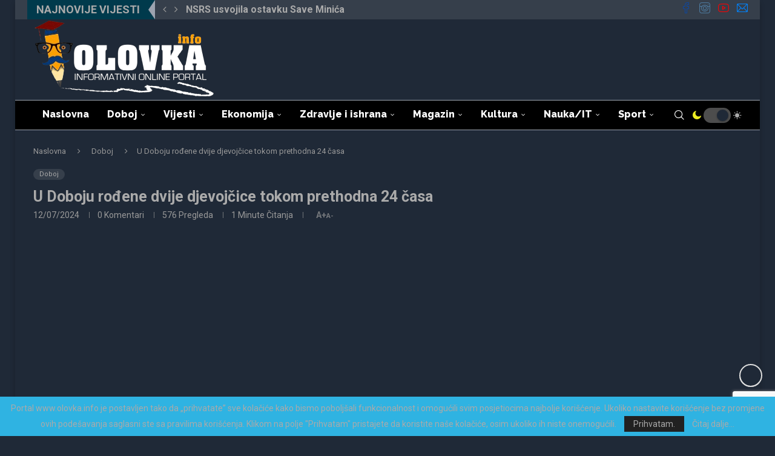

--- FILE ---
content_type: text/html; charset=UTF-8
request_url: https://olovka.info/u-doboju-rodene-dvije-djevojcice-tokom-prethodna-24-casa-2/
body_size: 25284
content:
<!DOCTYPE html>
<html lang="bs-BA">
<head>
    <meta charset="UTF-8">
    <meta http-equiv="X-UA-Compatible" content="IE=edge">
    <meta name="viewport" content="width=device-width, initial-scale=1">
    <link rel="profile" href="https://gmpg.org/xfn/11"/>
    <link rel="alternate" type="application/rss+xml" title="olovka.info RSS Feed"
          href="https://olovka.info/feed/"/>
    <link rel="alternate" type="application/atom+xml" title="olovka.info Atom Feed"
          href="https://olovka.info/feed/atom/"/>
    <link rel="pingback" href="https://olovka.info/xmlrpc.php"/>
    <!--[if lt IE 9]>
	<script src="https://olovka.info/wp-content/themes/soledad/js/html5.js"></script>
	<![endif]-->
	<link rel='preconnect' href='https://fonts.googleapis.com' />
<link rel='preconnect' href='https://fonts.gstatic.com' />
<meta http-equiv='x-dns-prefetch-control' content='on'>
<link rel='dns-prefetch' href='//fonts.googleapis.com' />
<link rel='dns-prefetch' href='//fonts.gstatic.com' />
<link rel='dns-prefetch' href='//s.gravatar.com' />
<link rel='dns-prefetch' href='//www.google-analytics.com' />
<meta name='robots' content='index, follow, max-image-preview:large, max-snippet:-1, max-video-preview:-1' />

	<!-- This site is optimized with the Yoast SEO plugin v26.7 - https://yoast.com/wordpress/plugins/seo/ -->
	<title>U Doboju rođene dvije djevojčice tokom prethodna 24 časa &#8902; olovka.info</title>
	<meta name="description" content="Najviše, 12 beba, rođeno je u Banjaluci, 4 u Prijedoru, po tri u Istočnom Sarajevu i Gradišci, a po dvije u Bijeljini, Doboju i Zvorniku." />
	<link rel="canonical" href="https://olovka.info/u-doboju-rodene-dvije-djevojcice-tokom-prethodna-24-casa-2/" />
	<meta property="og:locale" content="bs_BA" />
	<meta property="og:type" content="article" />
	<meta property="og:title" content="U Doboju rođene dvije djevojčice tokom prethodna 24 časa &#8902; olovka.info" />
	<meta property="og:description" content="Najviše, 12 beba, rođeno je u Banjaluci, 4 u Prijedoru, po tri u Istočnom Sarajevu i Gradišci, a po dvije u Bijeljini, Doboju i Zvorniku." />
	<meta property="og:url" content="https://olovka.info/u-doboju-rodene-dvije-djevojcice-tokom-prethodna-24-casa-2/" />
	<meta property="og:site_name" content="olovka.info" />
	<meta property="article:publisher" content="https://www.facebook.com/online.magazin.olovka" />
	<meta property="article:published_time" content="2024-07-12T07:09:07+00:00" />
	<meta property="article:modified_time" content="2024-07-12T07:09:08+00:00" />
	<meta property="og:image" content="https://olovka.info/wp-content/uploads/2022/02/baby-4100420_1280.jpg" />
	<meta property="og:image:width" content="1280" />
	<meta property="og:image:height" content="947" />
	<meta property="og:image:type" content="image/jpeg" />
	<meta name="author" content="Romeo" />
	<meta name="twitter:card" content="summary_large_image" />
	<meta name="twitter:creator" content="@InfoOlovka" />
	<meta name="twitter:site" content="@InfoOlovka" />
	<meta name="twitter:label1" content="Written by" />
	<meta name="twitter:data1" content="Romeo" />
	<meta name="twitter:label2" content="Est. reading time" />
	<meta name="twitter:data2" content="1 minuta" />
	<script type="application/ld+json" class="yoast-schema-graph">{"@context":"https://schema.org","@graph":[{"@type":"Article","@id":"https://olovka.info/u-doboju-rodene-dvije-djevojcice-tokom-prethodna-24-casa-2/#article","isPartOf":{"@id":"https://olovka.info/u-doboju-rodene-dvije-djevojcice-tokom-prethodna-24-casa-2/"},"author":{"name":"Romeo","@id":"https://olovka.info/#/schema/person/87b045f74cf37923b3adae7bedfc637c"},"headline":"U Doboju rođene dvije djevojčice tokom prethodna 24 časa","datePublished":"2024-07-12T07:09:07+00:00","dateModified":"2024-07-12T07:09:08+00:00","mainEntityOfPage":{"@id":"https://olovka.info/u-doboju-rodene-dvije-djevojcice-tokom-prethodna-24-casa-2/"},"wordCount":128,"commentCount":0,"publisher":{"@id":"https://olovka.info/#organization"},"image":{"@id":"https://olovka.info/u-doboju-rodene-dvije-djevojcice-tokom-prethodna-24-casa-2/#primaryimage"},"thumbnailUrl":"https://olovka.info/wp-content/uploads/2022/02/baby-4100420_1280.jpg","keywords":["Bolnica \"Sveti apostol Luka\" Doboj","Služba za ginekologiju i akušerstvo Bolnice Doboj - porodilište Doboj","Univerzitetsko-klinički centar Republike Srpske"],"articleSection":["Doboj"],"inLanguage":"bs-BA","potentialAction":[{"@type":"CommentAction","name":"Comment","target":["https://olovka.info/u-doboju-rodene-dvije-djevojcice-tokom-prethodna-24-casa-2/#respond"]}]},{"@type":"WebPage","@id":"https://olovka.info/u-doboju-rodene-dvije-djevojcice-tokom-prethodna-24-casa-2/","url":"https://olovka.info/u-doboju-rodene-dvije-djevojcice-tokom-prethodna-24-casa-2/","name":"U Doboju rođene dvije djevojčice tokom prethodna 24 časa &#8902; olovka.info","isPartOf":{"@id":"https://olovka.info/#website"},"primaryImageOfPage":{"@id":"https://olovka.info/u-doboju-rodene-dvije-djevojcice-tokom-prethodna-24-casa-2/#primaryimage"},"image":{"@id":"https://olovka.info/u-doboju-rodene-dvije-djevojcice-tokom-prethodna-24-casa-2/#primaryimage"},"thumbnailUrl":"https://olovka.info/wp-content/uploads/2022/02/baby-4100420_1280.jpg","datePublished":"2024-07-12T07:09:07+00:00","dateModified":"2024-07-12T07:09:08+00:00","description":"Najviše, 12 beba, rođeno je u Banjaluci, 4 u Prijedoru, po tri u Istočnom Sarajevu i Gradišci, a po dvije u Bijeljini, Doboju i Zvorniku.","breadcrumb":{"@id":"https://olovka.info/u-doboju-rodene-dvije-djevojcice-tokom-prethodna-24-casa-2/#breadcrumb"},"inLanguage":"bs-BA","potentialAction":[{"@type":"ReadAction","target":["https://olovka.info/u-doboju-rodene-dvije-djevojcice-tokom-prethodna-24-casa-2/"]}]},{"@type":"ImageObject","inLanguage":"bs-BA","@id":"https://olovka.info/u-doboju-rodene-dvije-djevojcice-tokom-prethodna-24-casa-2/#primaryimage","url":"https://olovka.info/wp-content/uploads/2022/02/baby-4100420_1280.jpg","contentUrl":"https://olovka.info/wp-content/uploads/2022/02/baby-4100420_1280.jpg","width":1280,"height":947,"caption":"porodilište doboj"},{"@type":"BreadcrumbList","@id":"https://olovka.info/u-doboju-rodene-dvije-djevojcice-tokom-prethodna-24-casa-2/#breadcrumb","itemListElement":[{"@type":"ListItem","position":1,"name":"Home","item":"https://olovka.info/"},{"@type":"ListItem","position":2,"name":"U Doboju rođene dvije djevojčice tokom prethodna 24 časa"}]},{"@type":"WebSite","@id":"https://olovka.info/#website","url":"https://olovka.info/","name":"olovka.info","description":"Doboj portal","publisher":{"@id":"https://olovka.info/#organization"},"alternateName":"Informativni portal olovka.info za grad Doboj","potentialAction":[{"@type":"SearchAction","target":{"@type":"EntryPoint","urlTemplate":"https://olovka.info/?s={search_term_string}"},"query-input":{"@type":"PropertyValueSpecification","valueRequired":true,"valueName":"search_term_string"}}],"inLanguage":"bs-BA"},{"@type":"Organization","@id":"https://olovka.info/#organization","name":"Portal olovka.info Doboj","alternateName":"Famedia Doboj","url":"https://olovka.info/","logo":{"@type":"ImageObject","inLanguage":"bs-BA","@id":"https://olovka.info/#/schema/logo/image/","url":"https://olovka.info/wp-content/uploads/2025/03/famedia-letak.olovka.png","contentUrl":"https://olovka.info/wp-content/uploads/2025/03/famedia-letak.olovka.png","width":696,"height":583,"caption":"Portal olovka.info Doboj"},"image":{"@id":"https://olovka.info/#/schema/logo/image/"},"sameAs":["https://www.facebook.com/online.magazin.olovka","https://x.com/InfoOlovka","https://www.instagram.com/olovkainfo","https://www.youtube.com/@olovka-info"]},{"@type":"Person","@id":"https://olovka.info/#/schema/person/87b045f74cf37923b3adae7bedfc637c","name":"Romeo","image":{"@type":"ImageObject","inLanguage":"bs-BA","@id":"https://olovka.info/#/schema/person/image/","url":"https://secure.gravatar.com/avatar/bd280a237b4faba602963d618d4a2545dabf548330300d174a88accb4d40170c?s=96&r=g","contentUrl":"https://secure.gravatar.com/avatar/bd280a237b4faba602963d618d4a2545dabf548330300d174a88accb4d40170c?s=96&r=g","caption":"Romeo"},"sameAs":["https://www.olovka.info"],"url":"https://olovka.info/author/romeo_jerry_drake/"}]}</script>
	<!-- / Yoast SEO plugin. -->


<link rel='dns-prefetch' href='//fonts.googleapis.com' />
<link rel="alternate" title="oEmbed (JSON)" type="application/json+oembed" href="https://olovka.info/wp-json/oembed/1.0/embed?url=https%3A%2F%2Folovka.info%2Fu-doboju-rodene-dvije-djevojcice-tokom-prethodna-24-casa-2%2F" />
<link rel="alternate" title="oEmbed (XML)" type="text/xml+oembed" href="https://olovka.info/wp-json/oembed/1.0/embed?url=https%3A%2F%2Folovka.info%2Fu-doboju-rodene-dvije-djevojcice-tokom-prethodna-24-casa-2%2F&#038;format=xml" />
<style id='wp-img-auto-sizes-contain-inline-css' type='text/css'>
img:is([sizes=auto i],[sizes^="auto," i]){contain-intrinsic-size:3000px 1500px}
/*# sourceURL=wp-img-auto-sizes-contain-inline-css */
</style>
<style id='wp-block-library-inline-css' type='text/css'>
:root{--wp-block-synced-color:#7a00df;--wp-block-synced-color--rgb:122,0,223;--wp-bound-block-color:var(--wp-block-synced-color);--wp-editor-canvas-background:#ddd;--wp-admin-theme-color:#007cba;--wp-admin-theme-color--rgb:0,124,186;--wp-admin-theme-color-darker-10:#006ba1;--wp-admin-theme-color-darker-10--rgb:0,107,160.5;--wp-admin-theme-color-darker-20:#005a87;--wp-admin-theme-color-darker-20--rgb:0,90,135;--wp-admin-border-width-focus:2px}@media (min-resolution:192dpi){:root{--wp-admin-border-width-focus:1.5px}}.wp-element-button{cursor:pointer}:root .has-very-light-gray-background-color{background-color:#eee}:root .has-very-dark-gray-background-color{background-color:#313131}:root .has-very-light-gray-color{color:#eee}:root .has-very-dark-gray-color{color:#313131}:root .has-vivid-green-cyan-to-vivid-cyan-blue-gradient-background{background:linear-gradient(135deg,#00d084,#0693e3)}:root .has-purple-crush-gradient-background{background:linear-gradient(135deg,#34e2e4,#4721fb 50%,#ab1dfe)}:root .has-hazy-dawn-gradient-background{background:linear-gradient(135deg,#faaca8,#dad0ec)}:root .has-subdued-olive-gradient-background{background:linear-gradient(135deg,#fafae1,#67a671)}:root .has-atomic-cream-gradient-background{background:linear-gradient(135deg,#fdd79a,#004a59)}:root .has-nightshade-gradient-background{background:linear-gradient(135deg,#330968,#31cdcf)}:root .has-midnight-gradient-background{background:linear-gradient(135deg,#020381,#2874fc)}:root{--wp--preset--font-size--normal:16px;--wp--preset--font-size--huge:42px}.has-regular-font-size{font-size:1em}.has-larger-font-size{font-size:2.625em}.has-normal-font-size{font-size:var(--wp--preset--font-size--normal)}.has-huge-font-size{font-size:var(--wp--preset--font-size--huge)}.has-text-align-center{text-align:center}.has-text-align-left{text-align:left}.has-text-align-right{text-align:right}.has-fit-text{white-space:nowrap!important}#end-resizable-editor-section{display:none}.aligncenter{clear:both}.items-justified-left{justify-content:flex-start}.items-justified-center{justify-content:center}.items-justified-right{justify-content:flex-end}.items-justified-space-between{justify-content:space-between}.screen-reader-text{border:0;clip-path:inset(50%);height:1px;margin:-1px;overflow:hidden;padding:0;position:absolute;width:1px;word-wrap:normal!important}.screen-reader-text:focus{background-color:#ddd;clip-path:none;color:#444;display:block;font-size:1em;height:auto;left:5px;line-height:normal;padding:15px 23px 14px;text-decoration:none;top:5px;width:auto;z-index:100000}html :where(.has-border-color){border-style:solid}html :where([style*=border-top-color]){border-top-style:solid}html :where([style*=border-right-color]){border-right-style:solid}html :where([style*=border-bottom-color]){border-bottom-style:solid}html :where([style*=border-left-color]){border-left-style:solid}html :where([style*=border-width]){border-style:solid}html :where([style*=border-top-width]){border-top-style:solid}html :where([style*=border-right-width]){border-right-style:solid}html :where([style*=border-bottom-width]){border-bottom-style:solid}html :where([style*=border-left-width]){border-left-style:solid}html :where(img[class*=wp-image-]){height:auto;max-width:100%}:where(figure){margin:0 0 1em}html :where(.is-position-sticky){--wp-admin--admin-bar--position-offset:var(--wp-admin--admin-bar--height,0px)}@media screen and (max-width:600px){html :where(.is-position-sticky){--wp-admin--admin-bar--position-offset:0px}}

/*# sourceURL=wp-block-library-inline-css */
</style><style id='wp-block-image-inline-css' type='text/css'>
.wp-block-image>a,.wp-block-image>figure>a{display:inline-block}.wp-block-image img{box-sizing:border-box;height:auto;max-width:100%;vertical-align:bottom}@media not (prefers-reduced-motion){.wp-block-image img.hide{visibility:hidden}.wp-block-image img.show{animation:show-content-image .4s}}.wp-block-image[style*=border-radius] img,.wp-block-image[style*=border-radius]>a{border-radius:inherit}.wp-block-image.has-custom-border img{box-sizing:border-box}.wp-block-image.aligncenter{text-align:center}.wp-block-image.alignfull>a,.wp-block-image.alignwide>a{width:100%}.wp-block-image.alignfull img,.wp-block-image.alignwide img{height:auto;width:100%}.wp-block-image .aligncenter,.wp-block-image .alignleft,.wp-block-image .alignright,.wp-block-image.aligncenter,.wp-block-image.alignleft,.wp-block-image.alignright{display:table}.wp-block-image .aligncenter>figcaption,.wp-block-image .alignleft>figcaption,.wp-block-image .alignright>figcaption,.wp-block-image.aligncenter>figcaption,.wp-block-image.alignleft>figcaption,.wp-block-image.alignright>figcaption{caption-side:bottom;display:table-caption}.wp-block-image .alignleft{float:left;margin:.5em 1em .5em 0}.wp-block-image .alignright{float:right;margin:.5em 0 .5em 1em}.wp-block-image .aligncenter{margin-left:auto;margin-right:auto}.wp-block-image :where(figcaption){margin-bottom:1em;margin-top:.5em}.wp-block-image.is-style-circle-mask img{border-radius:9999px}@supports ((-webkit-mask-image:none) or (mask-image:none)) or (-webkit-mask-image:none){.wp-block-image.is-style-circle-mask img{border-radius:0;-webkit-mask-image:url('data:image/svg+xml;utf8,<svg viewBox="0 0 100 100" xmlns="http://www.w3.org/2000/svg"><circle cx="50" cy="50" r="50"/></svg>');mask-image:url('data:image/svg+xml;utf8,<svg viewBox="0 0 100 100" xmlns="http://www.w3.org/2000/svg"><circle cx="50" cy="50" r="50"/></svg>');mask-mode:alpha;-webkit-mask-position:center;mask-position:center;-webkit-mask-repeat:no-repeat;mask-repeat:no-repeat;-webkit-mask-size:contain;mask-size:contain}}:root :where(.wp-block-image.is-style-rounded img,.wp-block-image .is-style-rounded img){border-radius:9999px}.wp-block-image figure{margin:0}.wp-lightbox-container{display:flex;flex-direction:column;position:relative}.wp-lightbox-container img{cursor:zoom-in}.wp-lightbox-container img:hover+button{opacity:1}.wp-lightbox-container button{align-items:center;backdrop-filter:blur(16px) saturate(180%);background-color:#5a5a5a40;border:none;border-radius:4px;cursor:zoom-in;display:flex;height:20px;justify-content:center;opacity:0;padding:0;position:absolute;right:16px;text-align:center;top:16px;width:20px;z-index:100}@media not (prefers-reduced-motion){.wp-lightbox-container button{transition:opacity .2s ease}}.wp-lightbox-container button:focus-visible{outline:3px auto #5a5a5a40;outline:3px auto -webkit-focus-ring-color;outline-offset:3px}.wp-lightbox-container button:hover{cursor:pointer;opacity:1}.wp-lightbox-container button:focus{opacity:1}.wp-lightbox-container button:focus,.wp-lightbox-container button:hover,.wp-lightbox-container button:not(:hover):not(:active):not(.has-background){background-color:#5a5a5a40;border:none}.wp-lightbox-overlay{box-sizing:border-box;cursor:zoom-out;height:100vh;left:0;overflow:hidden;position:fixed;top:0;visibility:hidden;width:100%;z-index:100000}.wp-lightbox-overlay .close-button{align-items:center;cursor:pointer;display:flex;justify-content:center;min-height:40px;min-width:40px;padding:0;position:absolute;right:calc(env(safe-area-inset-right) + 16px);top:calc(env(safe-area-inset-top) + 16px);z-index:5000000}.wp-lightbox-overlay .close-button:focus,.wp-lightbox-overlay .close-button:hover,.wp-lightbox-overlay .close-button:not(:hover):not(:active):not(.has-background){background:none;border:none}.wp-lightbox-overlay .lightbox-image-container{height:var(--wp--lightbox-container-height);left:50%;overflow:hidden;position:absolute;top:50%;transform:translate(-50%,-50%);transform-origin:top left;width:var(--wp--lightbox-container-width);z-index:9999999999}.wp-lightbox-overlay .wp-block-image{align-items:center;box-sizing:border-box;display:flex;height:100%;justify-content:center;margin:0;position:relative;transform-origin:0 0;width:100%;z-index:3000000}.wp-lightbox-overlay .wp-block-image img{height:var(--wp--lightbox-image-height);min-height:var(--wp--lightbox-image-height);min-width:var(--wp--lightbox-image-width);width:var(--wp--lightbox-image-width)}.wp-lightbox-overlay .wp-block-image figcaption{display:none}.wp-lightbox-overlay button{background:none;border:none}.wp-lightbox-overlay .scrim{background-color:#fff;height:100%;opacity:.9;position:absolute;width:100%;z-index:2000000}.wp-lightbox-overlay.active{visibility:visible}@media not (prefers-reduced-motion){.wp-lightbox-overlay.active{animation:turn-on-visibility .25s both}.wp-lightbox-overlay.active img{animation:turn-on-visibility .35s both}.wp-lightbox-overlay.show-closing-animation:not(.active){animation:turn-off-visibility .35s both}.wp-lightbox-overlay.show-closing-animation:not(.active) img{animation:turn-off-visibility .25s both}.wp-lightbox-overlay.zoom.active{animation:none;opacity:1;visibility:visible}.wp-lightbox-overlay.zoom.active .lightbox-image-container{animation:lightbox-zoom-in .4s}.wp-lightbox-overlay.zoom.active .lightbox-image-container img{animation:none}.wp-lightbox-overlay.zoom.active .scrim{animation:turn-on-visibility .4s forwards}.wp-lightbox-overlay.zoom.show-closing-animation:not(.active){animation:none}.wp-lightbox-overlay.zoom.show-closing-animation:not(.active) .lightbox-image-container{animation:lightbox-zoom-out .4s}.wp-lightbox-overlay.zoom.show-closing-animation:not(.active) .lightbox-image-container img{animation:none}.wp-lightbox-overlay.zoom.show-closing-animation:not(.active) .scrim{animation:turn-off-visibility .4s forwards}}@keyframes show-content-image{0%{visibility:hidden}99%{visibility:hidden}to{visibility:visible}}@keyframes turn-on-visibility{0%{opacity:0}to{opacity:1}}@keyframes turn-off-visibility{0%{opacity:1;visibility:visible}99%{opacity:0;visibility:visible}to{opacity:0;visibility:hidden}}@keyframes lightbox-zoom-in{0%{transform:translate(calc((-100vw + var(--wp--lightbox-scrollbar-width))/2 + var(--wp--lightbox-initial-left-position)),calc(-50vh + var(--wp--lightbox-initial-top-position))) scale(var(--wp--lightbox-scale))}to{transform:translate(-50%,-50%) scale(1)}}@keyframes lightbox-zoom-out{0%{transform:translate(-50%,-50%) scale(1);visibility:visible}99%{visibility:visible}to{transform:translate(calc((-100vw + var(--wp--lightbox-scrollbar-width))/2 + var(--wp--lightbox-initial-left-position)),calc(-50vh + var(--wp--lightbox-initial-top-position))) scale(var(--wp--lightbox-scale));visibility:hidden}}
/*# sourceURL=https://olovka.info/wp-includes/blocks/image/style.min.css */
</style>
<style id='wp-block-image-theme-inline-css' type='text/css'>
:root :where(.wp-block-image figcaption){color:#555;font-size:13px;text-align:center}.is-dark-theme :root :where(.wp-block-image figcaption){color:#ffffffa6}.wp-block-image{margin:0 0 1em}
/*# sourceURL=https://olovka.info/wp-includes/blocks/image/theme.min.css */
</style>
<style id='wp-block-paragraph-inline-css' type='text/css'>
.is-small-text{font-size:.875em}.is-regular-text{font-size:1em}.is-large-text{font-size:2.25em}.is-larger-text{font-size:3em}.has-drop-cap:not(:focus):first-letter{float:left;font-size:8.4em;font-style:normal;font-weight:100;line-height:.68;margin:.05em .1em 0 0;text-transform:uppercase}body.rtl .has-drop-cap:not(:focus):first-letter{float:none;margin-left:.1em}p.has-drop-cap.has-background{overflow:hidden}:root :where(p.has-background){padding:1.25em 2.375em}:where(p.has-text-color:not(.has-link-color)) a{color:inherit}p.has-text-align-left[style*="writing-mode:vertical-lr"],p.has-text-align-right[style*="writing-mode:vertical-rl"]{rotate:180deg}
/*# sourceURL=https://olovka.info/wp-includes/blocks/paragraph/style.min.css */
</style>
<style id='global-styles-inline-css' type='text/css'>
:root{--wp--preset--aspect-ratio--square: 1;--wp--preset--aspect-ratio--4-3: 4/3;--wp--preset--aspect-ratio--3-4: 3/4;--wp--preset--aspect-ratio--3-2: 3/2;--wp--preset--aspect-ratio--2-3: 2/3;--wp--preset--aspect-ratio--16-9: 16/9;--wp--preset--aspect-ratio--9-16: 9/16;--wp--preset--color--black: #000000;--wp--preset--color--cyan-bluish-gray: #abb8c3;--wp--preset--color--white: #ffffff;--wp--preset--color--pale-pink: #f78da7;--wp--preset--color--vivid-red: #cf2e2e;--wp--preset--color--luminous-vivid-orange: #ff6900;--wp--preset--color--luminous-vivid-amber: #fcb900;--wp--preset--color--light-green-cyan: #7bdcb5;--wp--preset--color--vivid-green-cyan: #00d084;--wp--preset--color--pale-cyan-blue: #8ed1fc;--wp--preset--color--vivid-cyan-blue: #0693e3;--wp--preset--color--vivid-purple: #9b51e0;--wp--preset--gradient--vivid-cyan-blue-to-vivid-purple: linear-gradient(135deg,rgb(6,147,227) 0%,rgb(155,81,224) 100%);--wp--preset--gradient--light-green-cyan-to-vivid-green-cyan: linear-gradient(135deg,rgb(122,220,180) 0%,rgb(0,208,130) 100%);--wp--preset--gradient--luminous-vivid-amber-to-luminous-vivid-orange: linear-gradient(135deg,rgb(252,185,0) 0%,rgb(255,105,0) 100%);--wp--preset--gradient--luminous-vivid-orange-to-vivid-red: linear-gradient(135deg,rgb(255,105,0) 0%,rgb(207,46,46) 100%);--wp--preset--gradient--very-light-gray-to-cyan-bluish-gray: linear-gradient(135deg,rgb(238,238,238) 0%,rgb(169,184,195) 100%);--wp--preset--gradient--cool-to-warm-spectrum: linear-gradient(135deg,rgb(74,234,220) 0%,rgb(151,120,209) 20%,rgb(207,42,186) 40%,rgb(238,44,130) 60%,rgb(251,105,98) 80%,rgb(254,248,76) 100%);--wp--preset--gradient--blush-light-purple: linear-gradient(135deg,rgb(255,206,236) 0%,rgb(152,150,240) 100%);--wp--preset--gradient--blush-bordeaux: linear-gradient(135deg,rgb(254,205,165) 0%,rgb(254,45,45) 50%,rgb(107,0,62) 100%);--wp--preset--gradient--luminous-dusk: linear-gradient(135deg,rgb(255,203,112) 0%,rgb(199,81,192) 50%,rgb(65,88,208) 100%);--wp--preset--gradient--pale-ocean: linear-gradient(135deg,rgb(255,245,203) 0%,rgb(182,227,212) 50%,rgb(51,167,181) 100%);--wp--preset--gradient--electric-grass: linear-gradient(135deg,rgb(202,248,128) 0%,rgb(113,206,126) 100%);--wp--preset--gradient--midnight: linear-gradient(135deg,rgb(2,3,129) 0%,rgb(40,116,252) 100%);--wp--preset--font-size--small: 12px;--wp--preset--font-size--medium: 20px;--wp--preset--font-size--large: 32px;--wp--preset--font-size--x-large: 42px;--wp--preset--font-size--normal: 14px;--wp--preset--font-size--huge: 42px;--wp--preset--spacing--20: 0.44rem;--wp--preset--spacing--30: 0.67rem;--wp--preset--spacing--40: 1rem;--wp--preset--spacing--50: 1.5rem;--wp--preset--spacing--60: 2.25rem;--wp--preset--spacing--70: 3.38rem;--wp--preset--spacing--80: 5.06rem;--wp--preset--shadow--natural: 6px 6px 9px rgba(0, 0, 0, 0.2);--wp--preset--shadow--deep: 12px 12px 50px rgba(0, 0, 0, 0.4);--wp--preset--shadow--sharp: 6px 6px 0px rgba(0, 0, 0, 0.2);--wp--preset--shadow--outlined: 6px 6px 0px -3px rgb(255, 255, 255), 6px 6px rgb(0, 0, 0);--wp--preset--shadow--crisp: 6px 6px 0px rgb(0, 0, 0);}:where(.is-layout-flex){gap: 0.5em;}:where(.is-layout-grid){gap: 0.5em;}body .is-layout-flex{display: flex;}.is-layout-flex{flex-wrap: wrap;align-items: center;}.is-layout-flex > :is(*, div){margin: 0;}body .is-layout-grid{display: grid;}.is-layout-grid > :is(*, div){margin: 0;}:where(.wp-block-columns.is-layout-flex){gap: 2em;}:where(.wp-block-columns.is-layout-grid){gap: 2em;}:where(.wp-block-post-template.is-layout-flex){gap: 1.25em;}:where(.wp-block-post-template.is-layout-grid){gap: 1.25em;}.has-black-color{color: var(--wp--preset--color--black) !important;}.has-cyan-bluish-gray-color{color: var(--wp--preset--color--cyan-bluish-gray) !important;}.has-white-color{color: var(--wp--preset--color--white) !important;}.has-pale-pink-color{color: var(--wp--preset--color--pale-pink) !important;}.has-vivid-red-color{color: var(--wp--preset--color--vivid-red) !important;}.has-luminous-vivid-orange-color{color: var(--wp--preset--color--luminous-vivid-orange) !important;}.has-luminous-vivid-amber-color{color: var(--wp--preset--color--luminous-vivid-amber) !important;}.has-light-green-cyan-color{color: var(--wp--preset--color--light-green-cyan) !important;}.has-vivid-green-cyan-color{color: var(--wp--preset--color--vivid-green-cyan) !important;}.has-pale-cyan-blue-color{color: var(--wp--preset--color--pale-cyan-blue) !important;}.has-vivid-cyan-blue-color{color: var(--wp--preset--color--vivid-cyan-blue) !important;}.has-vivid-purple-color{color: var(--wp--preset--color--vivid-purple) !important;}.has-black-background-color{background-color: var(--wp--preset--color--black) !important;}.has-cyan-bluish-gray-background-color{background-color: var(--wp--preset--color--cyan-bluish-gray) !important;}.has-white-background-color{background-color: var(--wp--preset--color--white) !important;}.has-pale-pink-background-color{background-color: var(--wp--preset--color--pale-pink) !important;}.has-vivid-red-background-color{background-color: var(--wp--preset--color--vivid-red) !important;}.has-luminous-vivid-orange-background-color{background-color: var(--wp--preset--color--luminous-vivid-orange) !important;}.has-luminous-vivid-amber-background-color{background-color: var(--wp--preset--color--luminous-vivid-amber) !important;}.has-light-green-cyan-background-color{background-color: var(--wp--preset--color--light-green-cyan) !important;}.has-vivid-green-cyan-background-color{background-color: var(--wp--preset--color--vivid-green-cyan) !important;}.has-pale-cyan-blue-background-color{background-color: var(--wp--preset--color--pale-cyan-blue) !important;}.has-vivid-cyan-blue-background-color{background-color: var(--wp--preset--color--vivid-cyan-blue) !important;}.has-vivid-purple-background-color{background-color: var(--wp--preset--color--vivid-purple) !important;}.has-black-border-color{border-color: var(--wp--preset--color--black) !important;}.has-cyan-bluish-gray-border-color{border-color: var(--wp--preset--color--cyan-bluish-gray) !important;}.has-white-border-color{border-color: var(--wp--preset--color--white) !important;}.has-pale-pink-border-color{border-color: var(--wp--preset--color--pale-pink) !important;}.has-vivid-red-border-color{border-color: var(--wp--preset--color--vivid-red) !important;}.has-luminous-vivid-orange-border-color{border-color: var(--wp--preset--color--luminous-vivid-orange) !important;}.has-luminous-vivid-amber-border-color{border-color: var(--wp--preset--color--luminous-vivid-amber) !important;}.has-light-green-cyan-border-color{border-color: var(--wp--preset--color--light-green-cyan) !important;}.has-vivid-green-cyan-border-color{border-color: var(--wp--preset--color--vivid-green-cyan) !important;}.has-pale-cyan-blue-border-color{border-color: var(--wp--preset--color--pale-cyan-blue) !important;}.has-vivid-cyan-blue-border-color{border-color: var(--wp--preset--color--vivid-cyan-blue) !important;}.has-vivid-purple-border-color{border-color: var(--wp--preset--color--vivid-purple) !important;}.has-vivid-cyan-blue-to-vivid-purple-gradient-background{background: var(--wp--preset--gradient--vivid-cyan-blue-to-vivid-purple) !important;}.has-light-green-cyan-to-vivid-green-cyan-gradient-background{background: var(--wp--preset--gradient--light-green-cyan-to-vivid-green-cyan) !important;}.has-luminous-vivid-amber-to-luminous-vivid-orange-gradient-background{background: var(--wp--preset--gradient--luminous-vivid-amber-to-luminous-vivid-orange) !important;}.has-luminous-vivid-orange-to-vivid-red-gradient-background{background: var(--wp--preset--gradient--luminous-vivid-orange-to-vivid-red) !important;}.has-very-light-gray-to-cyan-bluish-gray-gradient-background{background: var(--wp--preset--gradient--very-light-gray-to-cyan-bluish-gray) !important;}.has-cool-to-warm-spectrum-gradient-background{background: var(--wp--preset--gradient--cool-to-warm-spectrum) !important;}.has-blush-light-purple-gradient-background{background: var(--wp--preset--gradient--blush-light-purple) !important;}.has-blush-bordeaux-gradient-background{background: var(--wp--preset--gradient--blush-bordeaux) !important;}.has-luminous-dusk-gradient-background{background: var(--wp--preset--gradient--luminous-dusk) !important;}.has-pale-ocean-gradient-background{background: var(--wp--preset--gradient--pale-ocean) !important;}.has-electric-grass-gradient-background{background: var(--wp--preset--gradient--electric-grass) !important;}.has-midnight-gradient-background{background: var(--wp--preset--gradient--midnight) !important;}.has-small-font-size{font-size: var(--wp--preset--font-size--small) !important;}.has-medium-font-size{font-size: var(--wp--preset--font-size--medium) !important;}.has-large-font-size{font-size: var(--wp--preset--font-size--large) !important;}.has-x-large-font-size{font-size: var(--wp--preset--font-size--x-large) !important;}
/*# sourceURL=global-styles-inline-css */
</style>

<style id='classic-theme-styles-inline-css' type='text/css'>
/*! This file is auto-generated */
.wp-block-button__link{color:#fff;background-color:#32373c;border-radius:9999px;box-shadow:none;text-decoration:none;padding:calc(.667em + 2px) calc(1.333em + 2px);font-size:1.125em}.wp-block-file__button{background:#32373c;color:#fff;text-decoration:none}
/*# sourceURL=/wp-includes/css/classic-themes.min.css */
</style>
<link rel='stylesheet' id='contact-form-7-css' href='https://olovka.info/wp-content/plugins/contact-form-7/includes/css/styles.css' type='text/css' media='all' />
<link rel='stylesheet' id='ssb-front-css-css' href='https://olovka.info/wp-content/plugins/simple-social-buttons/assets/css/front.css' type='text/css' media='all' />
<link rel='stylesheet' id='penci-fonts-css' href='https://fonts.googleapis.com/css?family=Roboto%3A300%2C300italic%2C400%2C400italic%2C500%2C500italic%2C700%2C700italic%2C800%2C800italic%7CRaleway%3A300%2C300italic%2C400%2C400italic%2C500%2C500italic%2C600%2C600italic%2C700%2C700italic%2C800%2C800italic%26subset%3Dlatin%2Ccyrillic%2Ccyrillic-ext%2Cgreek%2Cgreek-ext%2Clatin-ext&#038;display=swap' type='text/css' media='' />
<link rel='stylesheet' id='penci-main-style-css' href='https://olovka.info/wp-content/themes/soledad/main.css' type='text/css' media='all' />
<link rel='stylesheet' id='penci-swiper-bundle-css' href='https://olovka.info/wp-content/themes/soledad/css/swiper-bundle.min.css' type='text/css' media='all' />
<link rel='stylesheet' id='penci-font-awesomeold-css' href='https://olovka.info/wp-content/themes/soledad/css/font-awesome.4.7.0.swap.min.css' type='text/css' media='all' />
<link rel='stylesheet' id='penci_icon-css' href='https://olovka.info/wp-content/themes/soledad/css/penci-icon.css' type='text/css' media='all' />
<link rel='stylesheet' id='penci_style-css' href='https://olovka.info/wp-content/themes/soledad/style.css' type='text/css' media='all' />
<link rel='stylesheet' id='penci_social_counter-css' href='https://olovka.info/wp-content/themes/soledad/css/social-counter.css' type='text/css' media='all' />
<link rel='stylesheet' id='penci-dark-style-css' href='https://olovka.info/wp-content/themes/soledad/dark.min.css' type='text/css' media='all' />
<link rel='stylesheet' id='penci-recipe-css-css' href='https://olovka.info/wp-content/plugins/penci-recipe/css/recipe.css' type='text/css' media='all' />
<link rel='stylesheet' id='penci-soledad-customizer-css' href='//olovka.info/wp-content/uploads/pencidesign/customizer-style.min.css?version=1767703634' type='text/css' media='all' />
<script type="text/javascript" id="wpo_min-header-0-js-extra">
/* <![CDATA[ */
var penci_dark = {"auto_by":"1","darktheme":"","darkmode":"1"};
//# sourceURL=wpo_min-header-0-js-extra
/* ]]> */
</script>
<script type="text/javascript" src="https://olovka.info/wp-content/cache/wpo-minify/1768678757/assets/wpo-minify-header-b4c816cf.min.js" id="wpo_min-header-0-js"></script>
<link rel="https://api.w.org/" href="https://olovka.info/wp-json/" /><link rel="alternate" title="JSON" type="application/json" href="https://olovka.info/wp-json/wp/v2/posts/247210" /><meta property="fb:pages" content="2248596401850855" />
 <style media="screen">

		.simplesocialbuttons.simplesocialbuttons_inline .ssb-fb-like, .simplesocialbuttons.simplesocialbuttons_inline amp-facebook-like {
	  margin: ;
	}
		 /*inline margin*/
	
	
	
	
	
		.simplesocialbuttons.simplesocialbuttons_inline.simplesocial-round-icon button{
	  margin: ;
	}

	
			 /*margin-digbar*/

	
	
	
	
	
	
	
</style>

<!-- Open Graph Meta Tags generated by Simple Social Buttons 6.2.0 -->
<meta property="og:title" content="U Doboju rođene dvije djevojčice tokom prethodna 24 časa - olovka.info" />
<meta property="og:type" content="article" />
<meta property="og:description" content="U Republici Srpskoj u protekla 24 &#269;as ro&#273;eno je 28 beba, 17 djevoj&#269;ica i 11 dje&#269;aka, potvr&#273;eno je Srni u porodili&scaron;tima. Najvi&scaron;e, 12 beba, ro&#273;eno je u Banjaluci, &#269;etiri u Prijedoru, po tri u Isto&#269;nom Sarajevu i Gradi&scaron;ci, a po dvije u Bijeljini, Doboju i Zvorniku. U Banjaluci je ro&#273;eno sedam dje&#269;aka i pet djevoj&#269;ica, u Prijedoru tri djevoj&#269;ice i&hellip;" />
<meta property="og:url" content="https://olovka.info/u-doboju-rodene-dvije-djevojcice-tokom-prethodna-24-casa-2/" />
<meta property="og:site_name" content="olovka.info" />
<meta property="og:image" content="https://olovka.info/wp-content/uploads/2022/02/baby-4100420_1280.jpg" />
<meta name="twitter:card" content="summary_large_image" />
<meta name="twitter:description" content="U Republici Srpskoj u protekla 24 &#269;as ro&#273;eno je 28 beba, 17 djevoj&#269;ica i 11 dje&#269;aka, potvr&#273;eno je Srni u porodili&scaron;tima. Najvi&scaron;e, 12 beba, ro&#273;eno je u Banjaluci, &#269;etiri u Prijedoru, po tri u Isto&#269;nom Sarajevu i Gradi&scaron;ci, a po dvije u Bijeljini, Doboju i Zvorniku. U Banjaluci je ro&#273;eno sedam dje&#269;aka i pet djevoj&#269;ica, u Prijedoru tri djevoj&#269;ice i&hellip;" />
<meta name="twitter:title" content="U Doboju rođene dvije djevojčice tokom prethodna 24 časa - olovka.info" />
<meta property="twitter:image" content="https://olovka.info/wp-content/uploads/2022/02/baby-4100420_1280.jpg" />
        <link rel="shortcut icon" href="https://olovka.info/wp-content/uploads/2019/05/favicon.ico"
              type="image/x-icon"/>
        <link rel="apple-touch-icon" sizes="180x180" href="https://olovka.info/wp-content/uploads/2019/05/favicon.ico">
	<script>
var penciBlocksArray=[];
var portfolioDataJs = portfolioDataJs || [];var PENCILOCALCACHE = {};
		(function () {
				"use strict";
		
				PENCILOCALCACHE = {
					data: {},
					remove: function ( ajaxFilterItem ) {
						delete PENCILOCALCACHE.data[ajaxFilterItem];
					},
					exist: function ( ajaxFilterItem ) {
						return PENCILOCALCACHE.data.hasOwnProperty( ajaxFilterItem ) && PENCILOCALCACHE.data[ajaxFilterItem] !== null;
					},
					get: function ( ajaxFilterItem ) {
						return PENCILOCALCACHE.data[ajaxFilterItem];
					},
					set: function ( ajaxFilterItem, cachedData ) {
						PENCILOCALCACHE.remove( ajaxFilterItem );
						PENCILOCALCACHE.data[ajaxFilterItem] = cachedData;
					}
				};
			}
		)();function penciBlock() {
		    this.atts_json = '';
		    this.content = '';
		}</script>
<script type="application/ld+json">{
    "@context": "https:\/\/schema.org\/",
    "@type": "organization",
    "@id": "#organization",
    "logo": {
        "@type": "ImageObject",
        "url": "https:\/\/olovka.info\/wp-content\/uploads\/2019\/06\/Olovlo-logo700x420-1-e1571939508481.png"
    },
    "url": "https:\/\/olovka.info\/",
    "name": "olovka.info",
    "description": "Doboj portal"
}</script><script type="application/ld+json">{
    "@context": "https:\/\/schema.org\/",
    "@type": "WebSite",
    "name": "olovka.info",
    "alternateName": "Doboj portal",
    "url": "https:\/\/olovka.info\/"
}</script><script type="application/ld+json">{
    "@context": "https:\/\/schema.org\/",
    "@type": "BlogPosting",
    "headline": "U Doboju ro\u0111ene dvije djevoj\u010dice tokom prethodna 24 \u010dasa",
    "description": "U Republici Srpskoj u protekla 24 &#269;as ro&#273;eno je 28 beba, 17 djevoj&#269;ica i&hellip;",
    "datePublished": "2024-07-12T09:09:07+02:00",
    "datemodified": "2024-07-12T09:09:08+02:00",
    "mainEntityOfPage": "https:\/\/olovka.info\/u-doboju-rodene-dvije-djevojcice-tokom-prethodna-24-casa-2\/",
    "image": {
        "@type": "ImageObject",
        "url": "https:\/\/olovka.info\/wp-content\/uploads\/2022\/02\/baby-4100420_1280.jpg",
        "width": 1280,
        "height": 947
    },
    "publisher": {
        "@type": "Organization",
        "name": "olovka.info",
        "logo": {
            "@type": "ImageObject",
            "url": "https:\/\/olovka.info\/wp-content\/uploads\/2019\/06\/Olovlo-logo700x420-1-e1571939508481.png"
        }
    },
    "author": {
        "@type": "Person",
        "@id": "#person-Romeo",
        "name": "Romeo",
        "url": "https:\/\/olovka.info\/author\/romeo_jerry_drake\/"
    }
}</script><script type="application/ld+json">{
    "@context": "https:\/\/schema.org\/",
    "@type": "BreadcrumbList",
    "itemListElement": [
        {
            "@type": "ListItem",
            "position": 1,
            "item": {
                "@id": "https:\/\/olovka.info",
                "name": "Naslovna"
            }
        },
        {
            "@type": "ListItem",
            "position": 2,
            "item": {
                "@id": "https:\/\/olovka.info\/category\/doboj\/",
                "name": "Doboj"
            }
        },
        {
            "@type": "ListItem",
            "position": 3,
            "item": {
                "@id": "https:\/\/olovka.info\/u-doboju-rodene-dvije-djevojcice-tokom-prethodna-24-casa-2\/",
                "name": "U Doboju ro\u0111ene dvije djevoj\u010dice tokom prethodna 24 \u010dasa"
            }
        }
    ]
}</script><script type="application/ld+json">{
    "@context": "https:\/\/schema.org",
    "@type": "NewsArticle",
    "headline": "U Doboju ro\u0111ene dvije djevoj\u010dice tokom prethodna 24 \u010dasa",
    "image": "https:\/\/olovka.info\/wp-content\/uploads\/2022\/02\/baby-4100420_1280.jpg",
    "datePublished": "2024-07-12T09:09:07+02:00",
    "datemodified": "2024-07-12T09:09:08+02:00",
    "description": "U Republici Srpskoj u protekla 24 &#269;as ro&#273;eno je 28 beba, 17 djevoj&#269;ica i&hellip;",
    "mainEntityOfPage": "https:\/\/olovka.info\/u-doboju-rodene-dvije-djevojcice-tokom-prethodna-24-casa-2\/",
    "publisher": {
        "@type": "Organization",
        "name": "olovka.info",
        "logo": {
            "@type": "ImageObject",
            "url": "https:\/\/olovka.info\/wp-content\/uploads\/2019\/06\/Olovlo-logo700x420-1-e1571939508481.png"
        }
    },
    "author": {
        "@type": "Person",
        "@id": "#person-Romeo",
        "name": "Romeo",
        "url": "https:\/\/olovka.info\/author\/romeo_jerry_drake\/"
    }
}</script><link rel="amphtml" href="https://olovka.info/u-doboju-rodene-dvije-djevojcice-tokom-prethodna-24-casa-2/amp/" />	<style type="text/css">
				.penci-recipe-tagged .prt-icon span, .penci-recipe-action-buttons .penci-recipe-button:hover{ background-color:#6d6d6d; }																																										.wrapper-penci-recipe .penci-recipe, .wrapper-penci-recipe .penci-recipe-heading, .wrapper-penci-recipe .penci-recipe-ingredients, .wrapper-penci-recipe .penci-recipe-notes { border-color:#173e59; }				.post-entry .penci-recipe-heading .recipe-title-nooverlay { color:#dd3333; }																						.post-entry .penci-recipe-title { color:#dd3333; }		.post-entry .penci-recipe-notes .penci-recipe-title { color:#dd3333; }														.penci-recipe-index-wrap h4.recipe-index-heading { color:#173e59; }		.penci-recipe-index .cat > a.penci-cat-name { color:#13b559; }									</style>
	
</head>

<body class="wp-singular post-template-default single single-post postid-247210 single-format-standard wp-theme-soledad penci-disable-desc-collapse penci-body-boxed soledad-ver-8-7-0 pclight-mode pccatds-filled pccatdss-fillc penci-body-single-style-7 penci-show-pthumb pcmn-drdw-style-slide_down pchds-default pcsshare-below-content pcstyle-style-2">
<script async src="https://pagead2.googlesyndication.com/pagead/js/adsbygoogle.js?client=ca-pub-9300133677169044"
     crossorigin="anonymous"></script>
<!-- Google tag (gtag.js) -->
<script async src="https://www.googletagmanager.com/gtag/js?id=UA-128185111-6"></script>
<script>
  window.dataLayer = window.dataLayer || [];
  function gtag(){dataLayer.push(arguments);}
  gtag('js', new Date());

  gtag('config', 'UA-128185111-6');
</script><div id="soledad_wrapper" class="wrapper-boxed header-style-header-3 enable-boxed header-search-style-default">
	<div class="penci-header-wrap"><div class="penci-top-bar topbar-fullwidth">
    <div class="container">
        <div class="penci-headline" role="navigation"
		     itemscope
             itemtype="https://schema.org/SiteNavigationElement">
	                    <div class="pctopbar-item penci-topbar-trending">
	        <span class="headline-title nticker-style-3">NAJNOVIJE VIJESTI</span>
		            <span class="penci-trending-nav">
			<a class="penci-slider-prev" href="#"
               aria-label="Previous"><i class="penci-faicon fa fa-angle-left" ></i></a>
			<a class="penci-slider-next" href="#"
               aria-label="Next"><i class="penci-faicon fa fa-angle-right" ></i></a>
		</span>
		        <div class="pcdfswiper swiper penci-owl-carousel penci-owl-carousel-slider penci-headline-posts"
             data-auto="true" data-nav="false" data-autotime="3000"
             data-speed="200" data-anim="slideInRight">
            <div class="swiper-wrapper">
				                    <div class="swiper-slide">
                        <a class="penci-topbar-post-title"
                           href="https://olovka.info/u-ponedjeljak-suncano-uz-umjerenu-oblacnost/">U ponedjeljak sun&#269;ano uz umjerenu obla&#269;nost</a>
                    </div>
				                    <div class="swiper-slide">
                        <a class="penci-topbar-post-title"
                           href="https://olovka.info/nsrs-usvojila-ostavku-save-minica/">NSRS usvojila ostavku Save Mini&#263;a</a>
                    </div>
				                    <div class="swiper-slide">
                        <a class="penci-topbar-post-title"
                           href="https://olovka.info/doboj-veceras-tradicionalni-bogojavljenski-koncert/">DOBOJ Ve&#269;eras tradicionalni bogojavljenski koncert</a>
                    </div>
				                    <div class="swiper-slide">
                        <a class="penci-topbar-post-title"
                           href="https://olovka.info/doboj-tri-bebe-rodjene-u-dobojskoj-bolnici-tokom-protekla-24-sata/">DOBOJ Tri bebe ro&#273;ene u dobojskoj Bolnici tokom protekla 24 sata</a>
                    </div>
				                    <div class="swiper-slide">
                        <a class="penci-topbar-post-title"
                           href="https://olovka.info/u-nedjelju-uglavnom-oblacno/">U nedjelju uglavnom obla&#269;no</a>
                    </div>
				                    <div class="swiper-slide">
                        <a class="penci-topbar-post-title"
                           href="https://olovka.info/minic-saopstio-imena-novih-ministara-u-vladi-rs-video/">Savo Mini&#263; saop&scaron;tio imena novih ministara u Vladi Republike Srpske VIDEO</a>
                    </div>
				                    <div class="swiper-slide">
                        <a class="penci-topbar-post-title"
                           href="https://olovka.info/doboj-odrzana-komemoracija-povodom-smrti-pukovnika-vrs-veljka-brajica-foto/">DOBOJ Odr&#382;ana komemoracija povodom smrti pukovnika VRS Veljka Braji&#263;a FOTO</a>
                    </div>
				                    <div class="swiper-slide">
                        <a class="penci-topbar-post-title"
                           href="https://olovka.info/doboj-cetiri-djevojcice-rodjene-u-dobojskoj-bolnici-tokom-jucerasnjeg-dana/">DOBOJ &#268;etiri djevoj&#269;ice ro&#273;ene u dobojskoj Bolnici tokom ju&#269;era&scaron;njeg dana</a>
                    </div>
				                    <div class="swiper-slide">
                        <a class="penci-topbar-post-title"
                           href="https://olovka.info/doboj-irena-ignjatovic-mijenja-selmu-cabric-u-vladi-republike-srpske/">DOBOJ Irena Ignjatovi&#263; mijenja Selmu &#268;abri&#263; u Vladi Republike Srpske</a>
                    </div>
				                    <div class="swiper-slide">
                        <a class="penci-topbar-post-title"
                           href="https://olovka.info/cik-bih-odbijen-zahtjev-sds-a-za-nove-posmatrace-na-ponovljenim-izborima-8-februara/">CIK BIH Odbijen zahtjev SDS-a za registraciju novih posmatra&#269;a na ponovljenim izborima 8. februara</a>
                    </div>
				            </div>
        </div>
	</div><div class="pctopbar-item penci-topbar-social penci-social-textcolored">
	<div class="inner-header-social">
				<a href="https://www.facebook.com/online.magazin.olovka" aria-label="Facebook"  rel="noreferrer" target="_blank"><i class="penci-faicon penciicon-facebook" ></i></a>
						<a href="https://www.instagram.com/olovkainfo/" aria-label="Instagram"  rel="noreferrer" target="_blank"><i class="penci-faicon penciicon-instagram" ></i></a>
						<a href="https://www.youtube.com/channel/UC6ck1dYIJlV2cVPJ9r0gE0w" aria-label="Youtube"  rel="noreferrer" target="_blank"><i class="penci-faicon penciicon-youtube" ></i></a>
						<a href="https://olovka.info/kontakt-informacije/" aria-label="Email"  rel="noreferrer" target="_blank"><i class="penci-faicon penciicon-email" ></i></a>
			</div>
</div>        </div>
    </div>
</div>
<header id="header" class="header-header-3 has-bottom-line" itemscope="itemscope" itemtype="https://schema.org/WPHeader">
			<div class="inner-header penci-header-second">
			<div class="container align-left-logo has-banner">
				<div id="logo">
					<a href="https://olovka.info/"><img
            class="penci-mainlogo penci-limg"             src="https://olovka.info/wp-content/uploads/2019/06/Olovlo-logo700x420-1-e1571939508481.png" alt="olovka.info"
            width="300"
            height="142"></a>
									</div>

														<div class="header-banner header-style-3">
						<script type="application/javascript" defer src="https://a.meridianbet.ba/b/fK0YK3?redirecturl=https://a.meridianbet.ba/c/fK0YK3"></script>											</div>
							</div>
		</div>
						<nav id="navigation" class="header-layout-bottom header-3 menu-style-1 menu-item-padding" role="navigation" itemscope itemtype="https://schema.org/SiteNavigationElement">
			<div class="container">
				<div class="button-menu-mobile header-3"><svg width=18px height=18px viewBox="0 0 512 384" version=1.1 xmlns=http://www.w3.org/2000/svg xmlns:xlink=http://www.w3.org/1999/xlink><g stroke=none stroke-width=1 fill-rule=evenodd><g transform="translate(0.000000, 0.250080)"><rect x=0 y=0 width=512 height=62></rect><rect x=0 y=161 width=512 height=62></rect><rect x=0 y=321 width=512 height=62></rect></g></g></svg></div>
				<ul id="menu-glavni-meni" class="menu"><li id="menu-item-291487" class="menu-item menu-item-type-custom menu-item-object-custom menu-item-home ajax-mega-menu menu-item-291487"><a href="https://olovka.info/">Naslovna</a></li>
<li id="menu-item-291538" class="menu-item menu-item-type-custom menu-item-object-custom menu-item-has-children ajax-mega-menu menu-item-291538"><a href="https://olovka.info/doboj">Doboj</a>
<ul class="sub-menu">
	<li id="menu-item-291405" class="menu-item menu-item-type-taxonomy menu-item-object-category ajax-mega-menu menu-item-291405"><a href="https://olovka.info/category/doboj/doboj-vijesti/">Vijesti</a></li>
	<li id="menu-item-291445" class="menu-item menu-item-type-taxonomy menu-item-object-category ajax-mega-menu menu-item-291445"><a href="https://olovka.info/category/doboj/servisne-informacije/">Servisne informacije</a></li>
	<li id="menu-item-291406" class="menu-item menu-item-type-taxonomy menu-item-object-category ajax-mega-menu menu-item-291406"><a href="https://olovka.info/category/doboj/dogadjaji/">Događaji</a></li>
	<li id="menu-item-291446" class="menu-item menu-item-type-taxonomy menu-item-object-category ajax-mega-menu menu-item-291446"><a href="https://olovka.info/category/doboj/sport-doboj/">Sport</a></li>
	<li id="menu-item-291447" class="menu-item menu-item-type-taxonomy menu-item-object-category ajax-mega-menu menu-item-291447"><a href="https://olovka.info/category/doboj/vodici/">Vodiči</a></li>
	<li id="menu-item-291404" class="menu-item menu-item-type-taxonomy menu-item-object-category ajax-mega-menu menu-item-291404"><a href="https://olovka.info/category/doboj/doboj-kroz-istoriju/">Doboj kroz istoriju</a></li>
</ul>
</li>
<li id="menu-item-291434" class="menu-item menu-item-type-taxonomy menu-item-object-category menu-item-has-children ajax-mega-menu menu-item-291434"><a href="https://olovka.info/category/vijesti/">Vijesti</a>
<ul class="sub-menu">
	<li id="menu-item-291435" class="menu-item menu-item-type-taxonomy menu-item-object-category ajax-mega-menu menu-item-291435"><a href="https://olovka.info/category/vijesti/bih/">BiH</a></li>
	<li id="menu-item-291443" class="menu-item menu-item-type-taxonomy menu-item-object-category ajax-mega-menu menu-item-291443"><a href="https://olovka.info/category/vijesti/republika-srpska/">Republika Srpska</a></li>
	<li id="menu-item-291437" class="menu-item menu-item-type-taxonomy menu-item-object-category ajax-mega-menu menu-item-291437"><a href="https://olovka.info/category/vijesti/federacija-bih/">Federacija BiH</a></li>
	<li id="menu-item-291440" class="menu-item menu-item-type-taxonomy menu-item-object-category ajax-mega-menu menu-item-291440"><a href="https://olovka.info/category/vijesti/lokalne-vijesti/">Lokalne vijesti</a></li>
	<li id="menu-item-291436" class="menu-item menu-item-type-taxonomy menu-item-object-category ajax-mega-menu menu-item-291436"><a href="https://olovka.info/category/vijesti/evropa-evropska-unija/">Evropa/Evropska unija</a></li>
	<li id="menu-item-291438" class="menu-item menu-item-type-taxonomy menu-item-object-category ajax-mega-menu menu-item-291438"><a href="https://olovka.info/category/vijesti/hronika/">Hronika</a></li>
	<li id="menu-item-291439" class="menu-item menu-item-type-taxonomy menu-item-object-category ajax-mega-menu menu-item-291439"><a href="https://olovka.info/category/vijesti/humanitarne-akcije/">Humanitarne akcije</a></li>
	<li id="menu-item-291442" class="menu-item menu-item-type-taxonomy menu-item-object-category ajax-mega-menu menu-item-291442"><a href="https://olovka.info/category/vijesti/republika-srbija/">Republika Srbija</a></li>
	<li id="menu-item-291441" class="menu-item menu-item-type-taxonomy menu-item-object-category ajax-mega-menu menu-item-291441"><a href="https://olovka.info/category/vijesti/region-zapadni-balkan/">Region zapadni Balkan</a></li>
	<li id="menu-item-291444" class="menu-item menu-item-type-taxonomy menu-item-object-category ajax-mega-menu menu-item-291444"><a href="https://olovka.info/category/vijesti/svijet/">Svijet</a></li>
</ul>
</li>
<li id="menu-item-291431" class="menu-item menu-item-type-taxonomy menu-item-object-category menu-item-has-children ajax-mega-menu menu-item-291431"><a href="https://olovka.info/category/ekonomija/">Ekonomija</a>
<ul class="sub-menu">
	<li id="menu-item-291450" class="menu-item menu-item-type-taxonomy menu-item-object-category ajax-mega-menu menu-item-291450"><a href="https://olovka.info/category/ekonomija/privreda/">Privreda</a></li>
	<li id="menu-item-291449" class="menu-item menu-item-type-taxonomy menu-item-object-category ajax-mega-menu menu-item-291449"><a href="https://olovka.info/category/ekonomija/poljoprivreda-stocarstvo/">Poljoprivreda/stočarstvo</a></li>
	<li id="menu-item-291448" class="menu-item menu-item-type-taxonomy menu-item-object-category ajax-mega-menu menu-item-291448"><a href="https://olovka.info/category/ekonomija/turizam/">Turizam</a></li>
</ul>
</li>
<li id="menu-item-291451" class="menu-item menu-item-type-taxonomy menu-item-object-category menu-item-has-children ajax-mega-menu menu-item-291451"><a href="https://olovka.info/category/zdravlje-i-ishrana/">Zdravlje i ishrana</a>
<ul class="sub-menu">
	<li id="menu-item-291452" class="menu-item menu-item-type-taxonomy menu-item-object-category ajax-mega-menu menu-item-291452"><a href="https://olovka.info/category/zdravlje-i-ishrana/iz-moje-kuhinje/">Iz moje kuhinje</a></li>
</ul>
</li>
<li id="menu-item-291433" class="menu-item menu-item-type-taxonomy menu-item-object-category menu-item-has-children ajax-mega-menu menu-item-291433"><a href="https://olovka.info/category/magazin/">Magazin</a>
<ul class="sub-menu">
	<li id="menu-item-291455" class="menu-item menu-item-type-taxonomy menu-item-object-category ajax-mega-menu menu-item-291455"><a href="https://olovka.info/category/magazin/automobili-motocikli/">Automobili/Motocikli</a></li>
	<li id="menu-item-291454" class="menu-item menu-item-type-taxonomy menu-item-object-category ajax-mega-menu menu-item-291454"><a href="https://olovka.info/category/kucni-ljubimci/">Kućni ljubimci</a></li>
	<li id="menu-item-291456" class="menu-item menu-item-type-taxonomy menu-item-object-category ajax-mega-menu menu-item-291456"><a href="https://olovka.info/category/magazin/ekologija/">Ekologija</a></li>
	<li id="menu-item-291459" class="menu-item menu-item-type-taxonomy menu-item-object-category ajax-mega-menu menu-item-291459"><a href="https://olovka.info/category/magazin/porodica/">Porodica</a></li>
	<li id="menu-item-291460" class="menu-item menu-item-type-taxonomy menu-item-object-category ajax-mega-menu menu-item-291460"><a href="https://olovka.info/category/magazin/putovanja/">Putovanja</a></li>
	<li id="menu-item-291457" class="menu-item menu-item-type-taxonomy menu-item-object-category ajax-mega-menu menu-item-291457"><a href="https://olovka.info/category/magazin/fitnes/">Fitnes</a></li>
	<li id="menu-item-291458" class="menu-item menu-item-type-taxonomy menu-item-object-category ajax-mega-menu menu-item-291458"><a href="https://olovka.info/category/magazin/ljubav-i-sex/">Ljubav i seks</a></li>
	<li id="menu-item-291461" class="menu-item menu-item-type-taxonomy menu-item-object-category ajax-mega-menu menu-item-291461"><a href="https://olovka.info/category/magazin/soubiznis/">Šoubiznis</a></li>
	<li id="menu-item-291463" class="menu-item menu-item-type-taxonomy menu-item-object-category ajax-mega-menu menu-item-291463"><a href="https://olovka.info/category/magazin/zanimljivosti/">Zanimljivosti</a></li>
	<li id="menu-item-291462" class="menu-item menu-item-type-taxonomy menu-item-object-category ajax-mega-menu menu-item-291462"><a href="https://olovka.info/category/magazin/stan-kuca/">Stan/Kuća</a></li>
	<li id="menu-item-291453" class="menu-item menu-item-type-taxonomy menu-item-object-category ajax-mega-menu menu-item-291453"><a href="https://olovka.info/category/esport-i-igrice/">eSport i igrice</a></li>
</ul>
</li>
<li id="menu-item-291432" class="menu-item menu-item-type-taxonomy menu-item-object-category menu-item-has-children ajax-mega-menu menu-item-291432"><a href="https://olovka.info/category/kultura/">Kultura</a>
<ul class="sub-menu">
	<li id="menu-item-291466" class="menu-item menu-item-type-taxonomy menu-item-object-category ajax-mega-menu menu-item-291466"><a href="https://olovka.info/category/kultura/knjizevnost/">Književnost</a></li>
	<li id="menu-item-291467" class="menu-item menu-item-type-taxonomy menu-item-object-category ajax-mega-menu menu-item-291467"><a href="https://olovka.info/category/kultura/muzika/">Muzika</a></li>
	<li id="menu-item-291464" class="menu-item menu-item-type-taxonomy menu-item-object-category ajax-mega-menu menu-item-291464"><a href="https://olovka.info/category/kultura/film-tv/">Film/TV</a></li>
	<li id="menu-item-291465" class="menu-item menu-item-type-taxonomy menu-item-object-category ajax-mega-menu menu-item-291465"><a href="https://olovka.info/category/kultura/film-tv/gledali-smo-filmska-recenzija/">GLEDALI SMO &#8211; FILMSKA RECENZIJA</a></li>
</ul>
</li>
<li id="menu-item-291468" class="menu-item menu-item-type-taxonomy menu-item-object-category menu-item-has-children ajax-mega-menu menu-item-291468"><a href="https://olovka.info/category/nauka-it/">Nauka/IT</a>
<ul class="sub-menu">
	<li id="menu-item-291472" class="menu-item menu-item-type-taxonomy menu-item-object-category ajax-mega-menu menu-item-291472"><a href="https://olovka.info/category/nauka-it/nauka/">Nauka</a></li>
	<li id="menu-item-291471" class="menu-item menu-item-type-taxonomy menu-item-object-category ajax-mega-menu menu-item-291471"><a href="https://olovka.info/category/nauka-it/it/">IT</a></li>
	<li id="menu-item-291469" class="menu-item menu-item-type-taxonomy menu-item-object-category ajax-mega-menu menu-item-291469"><a href="https://olovka.info/category/nauka-it/eigre/">eIgre</a></li>
	<li id="menu-item-291470" class="menu-item menu-item-type-taxonomy menu-item-object-category ajax-mega-menu menu-item-291470"><a href="https://olovka.info/category/nauka-it/gedzeti/">Gedžeti</a></li>
</ul>
</li>
<li id="menu-item-291473" class="menu-item menu-item-type-taxonomy menu-item-object-category menu-item-has-children ajax-mega-menu menu-item-291473"><a href="https://olovka.info/category/sport/">Sport</a>
<ul class="sub-menu">
	<li id="menu-item-291475" class="menu-item menu-item-type-taxonomy menu-item-object-category ajax-mega-menu menu-item-291475"><a href="https://olovka.info/category/sport/atletika/">Atletika</a></li>
	<li id="menu-item-291476" class="menu-item menu-item-type-taxonomy menu-item-object-category ajax-mega-menu menu-item-291476"><a href="https://olovka.info/category/sport/auto-moto/">Auto/Moto</a></li>
	<li id="menu-item-291477" class="menu-item menu-item-type-taxonomy menu-item-object-category ajax-mega-menu menu-item-291477"><a href="https://olovka.info/category/sport/borilacki-sportovi/">Borilački sportovi</a></li>
	<li id="menu-item-291474" class="menu-item menu-item-type-taxonomy menu-item-object-category ajax-mega-menu menu-item-291474"><a href="https://olovka.info/category/sport/fudbal/">Fudbal</a></li>
	<li id="menu-item-291478" class="menu-item menu-item-type-taxonomy menu-item-object-category ajax-mega-menu menu-item-291478"><a href="https://olovka.info/category/sport/futsal/">Futsal</a></li>
	<li id="menu-item-291479" class="menu-item menu-item-type-taxonomy menu-item-object-category ajax-mega-menu menu-item-291479"><a href="https://olovka.info/category/sport/kosarka/">Košarka</a></li>
	<li id="menu-item-291483" class="menu-item menu-item-type-taxonomy menu-item-object-category ajax-mega-menu menu-item-291483"><a href="https://olovka.info/category/sport/rukomet/">Rukomet</a></li>
	<li id="menu-item-291482" class="menu-item menu-item-type-taxonomy menu-item-object-category ajax-mega-menu menu-item-291482"><a href="https://olovka.info/category/sport/plivanje-vaterpolo/">Plivanje / vaterpolo</a></li>
	<li id="menu-item-291484" class="menu-item menu-item-type-taxonomy menu-item-object-category ajax-mega-menu menu-item-291484"><a href="https://olovka.info/category/sport/tenis/">Tenis</a></li>
	<li id="menu-item-291480" class="menu-item menu-item-type-taxonomy menu-item-object-category ajax-mega-menu menu-item-291480"><a href="https://olovka.info/category/sport/odbojka/">Odbojka</a></li>
	<li id="menu-item-291481" class="menu-item menu-item-type-taxonomy menu-item-object-category ajax-mega-menu menu-item-291481"><a href="https://olovka.info/category/sport/ostali-sportovi/">Ostali sportovi</a></li>
</ul>
</li>
</ul><div class="pc_dm_mode style_2">
						<label class="pc_dm_switch">
							<input type="checkbox" class="pc_dark_mode_toggle" aria-label="Darkmode Switcher">
							<span class="slider round"></span>
						</label>
					</div><div id="top-search" class="penci-top-search pcheader-icon top-search-classes">
    <a href="#" class="search-click" aria-label="Search">
        <i class="penciicon-magnifiying-glass"></i>
    </a>
    <div class="show-search pcbds-default">
        		            <form role="search" method="get" class="pc-searchform"
                  action="https://olovka.info/">
                <div class="pc-searchform-inner">
                    <input type="text" class="search-input"
                           placeholder="Otkucajte tekst i potvrdite na Enter" name="s"/>
                    <i class="penciicon-magnifiying-glass"></i>
                    <button type="submit"
                            class="searchsubmit penci-ele-btn">Pretraži</button>
                </div>
            </form>
					        <a href="#" aria-label="Search" class="search-click close-search"><i class="penciicon-close-button"></i></a>
    </div>
</div>
				
            </div>
        </nav><!-- End Navigation -->
			
</header>
<!-- end #header -->
</div><div class="penci-single-wrapper">
	<div class="penci-single-block">
		<div class="penci-single-pheader container-single penci-single-style-7 penci-single-smore container-single-fullwidth hentry">
			<div class="container">    <div class="container penci-breadcrumb single-breadcrumb">
        <span><a class="crumb"
                 href="https://olovka.info/">Naslovna</a></span><i class="penci-faicon fa fa-angle-right" ></i>		<span><a class="crumb" href="https://olovka.info/category/doboj/">Doboj</a></span><i class="penci-faicon fa fa-angle-right" ></i></i><span>U Doboju rođene dvije djevojčice tokom prethodna 24 časa</span>    </div>
    <div class="header-standard header-classic single-header">
				            <div class="penci-standard-cat penci-single-cat"><span class="cat"><a style="" class="penci-cat-name penci-cat-377" href="https://olovka.info/category/doboj/"  rel="category tag"><span style="">Doboj</span></a></span>
            </div>
		        <h1 class="post-title single-post-title entry-title">U Doboju rođene dvije djevojčice tokom prethodna 24 časa</h1>
						<div class="penci-hide-tagupdated">
			<span class="author-italic author vcard">Zdravo 										<a class="author-url url fn n"
											href="https://olovka.info/author/romeo_jerry_drake/">Romeo</a>
									</span>
			<time class="entry-date published" datetime="2024-07-12T09:09:07+02:00">12/07/2024</time>		</div>
							            <div class="post-box-meta-single">
												                    <span><time class="entry-date published" datetime="2024-07-12T09:09:07+02:00">12/07/2024</time></span>
								                    <span>0 Komentari</span>
								                    <span><i class="penci-post-countview-number">576</i> Pregleda</span>
								                    <span class="single-readtime">1 Minute Čitanja</span>
								            <span class="penci-font-changer">
				<div class="penci-font-changer-popup">
					<span class="penci-font-changer-btn">A+<small>A-</small></span>
					<div class="penci-fcpopup-ct-wrapper">
						<div class="penci-fchanger-pcontent">
							<span class="penci-font-changer-slider"></span>
							<strong class="penci-font-changer-reset">Reset</strong>
						</div>
					</div>
				</div>
			</span>
							            </div>
						    </div>
</div>
			        <div class="post-image">
			<a href="https://olovka.info/wp-content/uploads/2022/02/baby-4100420_1280.jpg" data-rel="penci-gallery-bground-content"><span class="attachment-penci-full-thumb size-penci-full-thumb penci-single-featured-img wp-post-image penci-lazy" data-bgset="https://olovka.info/wp-content/uploads/2022/02/baby-4100420_1280.jpg" data_bg_hidpi="https://olovka.info/wp-content/uploads/2022/02/baby-4100420_1280-585x433.jpg" style="padding-top: 73.9844%;"></span></a>        </div>
	
		</div>
		<div class="container container-single penci-single-style-7 penci-single-smore penci_sidebar right-sidebar penci-enable-lightbox">
			<div id="main" class="penci-main-sticky-sidebar">
				<div class="theiaStickySidebar">
																	<article id="post-247210" class="post type-post status-publish">
		
	
    <div class="post-entry  blockquote-style-2">
        <div class="inner-post-entry entry-content" id="penci-post-entry-inner">

			<i class="penci-post-countview-number-check" style="display:none">577</i>
			<p class="has-drop-cap has-medium-font-size">U Republici Srpskoj u protekla 24 čas rođeno je 28 beba, 17 djevojčica i 11 dječaka, potvrđeno je Srni u porodilištima.</p>



<p class="has-normal-font-size">Najviše, 12 beba, rođeno je u Banjaluci, četiri u Prijedoru, po tri u Istočnom Sarajevu i Gradišci, a po dvije u Bijeljini, Doboju i Zvorniku.</p>



<p>U Banjaluci je rođeno sedam dječaka i pet djevojčica, u Prijedoru tri djevojčice i jedan dječak, u Istočnom Sarajevu i Gradišci po dvije djevojčice i po jedan dječak, u Bijeljini i Doboju po dvije djevojčice, a u Zvorniku jedan dječak i jedna djevojčica.</p>



<div><div class="penci-ilrltpost-insert">                    <div class="penci-ilrelated-posts pcilrt-list pcilrt-none pcilrt-col-2">
						                            <div class="pcilrp-heading pcilrph-align-left">
                                <span>Možda će vas zanimati i sljedeći članci:</span></div>
						                        <ul class="pcilrp-content">
							                                <li class="pcilrp-item pcilrp-item-list">
									                                        <a href="https://olovka.info/doboj-tri-bebe-rodjene-u-dobojskoj-bolnici-tokom-protekla-24-sata/">DOBOJ Tri bebe rođene u dobojskoj Bolnici tokom protekla 24 sata</a>
									                                </li>
							                                <li class="pcilrp-item pcilrp-item-list">
									                                        <a href="https://olovka.info/doboj-cetiri-djevojcice-rodjene-u-dobojskoj-bolnici-tokom-jucerasnjeg-dana/">DOBOJ Četiri djevojčice rođene u dobojskoj Bolnici tokom jučerašnjeg dana</a>
									                                </li>
							                                <li class="pcilrp-item pcilrp-item-list">
									                                        <a href="https://olovka.info/doboj-cak-sedam-beba-rodjeno-juce-u-dobojskoj-bolnici/">DOBOJ Čak sedam beba rođeno juče u dobojskoj Bolnici</a>
									                                </li>
							                                <li class="pcilrp-item pcilrp-item-list">
									                                        <a href="https://olovka.info/doboj-jedna-beba-rodjena-u-dobojskoj-bolnici-tokom-13-januara/">DOBOJ Jedna beba rođena u dobojskoj Bolnici tokom 13. januara</a>
									                                </li>
							                                <li class="pcilrp-item pcilrp-item-list">
									                                        <a href="https://olovka.info/doboj-postari-urucili-paketice-najmladjim-pacijentima-bolnice/">DOBOJ Poštari uručili paketiće najmlađim pacijentima dobojske Bolnice</a>
									                                </li>
							                        </ul>
                    </div>

					</div></div><p>Poroda nije bilo u porodilištima u Trebinju, Foči i Nevesinju.</p>



<p>/SRNA/</p>
<div class="simplesocialbuttons simplesocial-round-icon simplesocialbuttons_inline simplesocialbuttons-align-left post-247210 post  simplesocialbuttons-inline-fade-in">
<div class="fb-like ssb-fb-like" aria-label="Facebook Like" data-href="https://olovka.info/u-doboju-rodene-dvije-djevojcice-tokom-prethodna-24-casa-2/" data-layout="button_count" data-action="like" data-size="small" data-show-faces="false" data-share="false"></div>
<button onClick="javascript:window.open(this.dataset.href, '_self' );return false;" class="simplesocial-viber-share"  rel="nofollow"  target="_blank"  aria-label="Viber Share" data-href="viber://forward?text=https://olovka.info/u-doboju-rodene-dvije-djevojcice-tokom-prethodna-24-casa-2/"><span class="simplesocialtxt">Viber</span></button>
<button class="simplesocial-fb-share"  rel="nofollow"  target="_blank"  aria-label="Facebook Share" data-href="https://www.facebook.com/sharer/sharer.php?u=https://olovka.info/u-doboju-rodene-dvije-djevojcice-tokom-prethodna-24-casa-2/" onClick="javascript:window.open(this.dataset.href, '', 'menubar=no,toolbar=no,resizable=yes,scrollbars=yes,height=600,width=600');return false;"><span class="simplesocialtxt">Facebook </span> </button>
<button onClick="javascript:window.open(this.dataset.href, '_blank' );return false;" class="simplesocial-whatsapp-share"  rel="nofollow"  target="_blank"  aria-label="WhatsApp Share" data-href="https://api.whatsapp.com/send?text=https://olovka.info/u-doboju-rodene-dvije-djevojcice-tokom-prethodna-24-casa-2/"><span class="simplesocialtxt">WhatsApp</span></button>
<button class="simplesocial-msng-share"  rel="nofollow"  target="_blank"  aria-label="Facebook Messenger Share" onClick="javascript:window.open( this.dataset.href, '_blank',  'menubar=no,toolbar=no,resizable=yes,scrollbars=yes,height=600,width=600' );return false;" data-href="http://www.facebook.com/dialog/send?app_id=891268654262273&redirect_uri=https%3A%2F%2Folovka.info%2Fu-doboju-rodene-dvije-djevojcice-tokom-prethodna-24-casa-2%2F&link=https%3A%2F%2Folovka.info%2Fu-doboju-rodene-dvije-djevojcice-tokom-prethodna-24-casa-2%2F&display=popup" ><span class="simplesocialtxt">Messenger</span></button> 
<button onClick="javascript:window.print();return false;"  rel="nofollow"  target="_blank"  aria-label="Print Share" class="simplesocial-print-share" ><span class="simplesocialtxt">Print</span></button>
</div>

			
            <div class="penci-single-link-pages">
				            </div>
							                    <div class="post-tags">
						<a href="https://olovka.info/tag/bolnica-sveti-apostol-luka-doboj/" rel="tag">Bolnica "Sveti apostol Luka" Doboj</a><a href="https://olovka.info/tag/sluzba-za-ginekologiju-i-akuserstvo-bolnice-doboj/" rel="tag">Služba za ginekologiju i akušerstvo Bolnice Doboj - porodilište Doboj</a><a href="https://olovka.info/tag/univerzitetsko-klinicki-centar-republike-srpske/" rel="tag">Univerzitetsko-klinički centar Republike Srpske</a>                    </div>
							
			        </div>
    </div>

	
	    <div class="tags-share-box single-post-share tags-share-box-s2  tags-share-box-2_3  social-align-default post-share">
		<span class="penci-social-share-text">Podijeli</span>		
					                <span class="post-share-item post-share-plike">
					<span class="count-number-like">0</span><a href="#" aria-label="Like this post" class="penci-post-like single-like-button" data-post_id="247210" title="Like" data-like="Like" data-unlike="Unlike"><i class="penci-faicon fa fa-heart-o" ></i></a>					</span>
						<a class="new-ver-share post-share-item post-share-facebook" aria-label="Share on Facebook" target="_blank"  rel="noreferrer" href="https://www.facebook.com/sharer/sharer.php?u=https://olovka.info/u-doboju-rodene-dvije-djevojcice-tokom-prethodna-24-casa-2/"><i class="penci-faicon penciicon-facebook" ></i><span class="dt-share">Facebook</span></a><a class="new-ver-share post-share-item post-share-twitter" aria-label="Share on Twitter" target="_blank"  rel="noreferrer" href="https://x.com/intent/tweet?text=Podijelite%20post%20na%20Tviteru:%20U%20Doboju%20ro%C4%91ene%20dvije%20djevoj%C4%8Dice%20tokom%20prethodna%2024%20%C4%8Dasa%20-%20https://olovka.info/u-doboju-rodene-dvije-djevojcice-tokom-prethodna-24-casa-2/"><i class="penci-faicon penciicon-x-twitter" ></i><span class="dt-share">Twitter</span></a><a class="new-ver-share post-share-item post-share-linkedin" aria-label="Share on LinkedIn" target="_blank"  rel="noreferrer" href="https://www.linkedin.com/shareArticle?mini=true&#038;url=https%3A%2F%2Folovka.info%2Fu-doboju-rodene-dvije-djevojcice-tokom-prethodna-24-casa-2%2F&#038;title=U%20Doboju%20ro%C4%91ene%20dvije%20djevoj%C4%8Dice%20tokom%20prethodna%2024%20%C4%8Dasa"><i class="penci-faicon penciicon-linkedin" ></i><span class="dt-share">Linkedin</span></a><a class="new-ver-share post-share-item post-share-whatsapp" aria-label="Share on Whatsapp" target="_blank"  rel="noreferrer" href="https://api.whatsapp.com/send?text=U%20Doboju%20ro%C4%91ene%20dvije%20djevoj%C4%8Dice%20tokom%20prethodna%2024%20%C4%8Dasa %0A%0A https%3A%2F%2Folovka.info%2Fu-doboju-rodene-dvije-djevojcice-tokom-prethodna-24-casa-2%2F"><i class="penci-faicon penciicon-whatsapp" ></i><span class="dt-share">Whatsapp</span></a><a class="new-ver-share post-share-item post-share-telegram" aria-label="Share on Telegram" target="_blank"  rel="noreferrer" href="https://telegram.me/share/url?url=https%3A%2F%2Folovka.info%2Fu-doboju-rodene-dvije-djevojcice-tokom-prethodna-24-casa-2%2F&#038;text=U%20Doboju%20ro%C4%91ene%20dvije%20djevoj%C4%8Dice%20tokom%20prethodna%2024%20%C4%8Dasa"><i class="penci-faicon penciicon-telegram" ></i><span class="dt-share">Telegram</span></a><a class="post-share-item post-share-expand" href="#" aria-label="Share Expand"><i class="penci-faicon penciicon-add" ></i></a>		    </div>

	
	
        
        
        
                    <div class="post-comments no-comment-yet penci-comments-hide-0" id="comments">
		<div id="respond" class="pc-comment-normal">
		<h3 id="reply-title" class="comment-reply-title"><span>Ostavite komentar</span> <small><a rel="nofollow" id="cancel-comment-reply-link" href="/u-doboju-rodene-dvije-djevojcice-tokom-prethodna-24-casa-2/#respond" style="display:none;">Otkaži odgovor</a></small></h3><form action="https://olovka.info/wp-comments-post.php" method="post" id="commentform" class="comment-form"><p class="comment-form-comment"><textarea autocomplete="new-password"  id="j8700f6327"  name="j8700f6327"   cols="45" rows="8" placeholder="Vaš komentar" aria-required="true"></textarea><textarea id="comment" aria-label="hp-comment" aria-hidden="true" name="comment" autocomplete="new-password" style="padding:0 !important;clip:rect(1px, 1px, 1px, 1px) !important;position:absolute !important;white-space:nowrap !important;height:1px !important;width:1px !important;overflow:hidden !important;" tabindex="-1"></textarea><script data-noptimize>document.getElementById("comment").setAttribute( "id", "abec47dde1d6896751381556a4767e60" );document.getElementById("j8700f6327").setAttribute( "id", "comment" );</script></p><p class="comment-form-author"><input id="author" name="author" type="text" value="" placeholder="Ime*" size="30" aria-required='true' /></p>
<p class="comment-form-email"><input id="email" name="email" type="text" value="" placeholder="Elektronska pošta*" size="30" aria-required='true' /></p>
<p class="comment-form-url"><input id="url" name="url" type="text" value="" placeholder="Vebsajt" size="30" /></p>

<div class="penci-gdpr-message">* Koristeći ovu formu slažete se da ovaj sajt pohranjuje i upravlja vašim podacima koje ste, ispunjavajući ovu formu, podijelili sa nama .</div><p class="form-submit"><input name="submit" type="submit" id="submit" class="submit" value="Podnesite" /> <input type='hidden' name='comment_post_ID' value='247210' id='comment_post_ID' />
<input type='hidden' name='comment_parent' id='comment_parent' value='0' />
</p></form>	</div><!-- #respond -->
	</div> <!-- end comments div -->
        
        
        
        
                    <div class="pcrlt-style-4 post-related penci-posts-related-grid">
	        <div class="post-title-box"><h4
                    class="post-box-title">Slični tekstovi</h4></div>
		            <div class="penci-related-carousel penci-related-grid-display">
								                    <div class="item-related swiper-slide">
                        <div class="item-related-inner">


															
                                <a  data-bgset="https://olovka.info/wp-content/uploads/2025/03/bolnica-doboj-bebe-2-585x390.png" class="penci-lazy related-thumb penci-image-holder"
                                   href="https://olovka.info/doboj-tri-bebe-rodjene-u-dobojskoj-bolnici-tokom-protekla-24-sata/"
                                   title="DOBOJ Tri bebe rođene u dobojskoj Bolnici tokom protekla 24 sata">
									
									                                </a>
							                            <div class="related-content">

                                <h3>
                                    <a href="https://olovka.info/doboj-tri-bebe-rodjene-u-dobojskoj-bolnici-tokom-protekla-24-sata/">DOBOJ Tri bebe ro&#273;ene u dobojskoj Bolnici tokom...</a>
                                </h3>
								                                    <span class="date"><time class="entry-date published" datetime="2026-01-18T10:22:00+01:00">18/01/2026</time></span>
								                            </div>
                        </div>
                    </div>
				                    <div class="item-related swiper-slide">
                        <div class="item-related-inner">


															
                                <a  data-bgset="https://olovka.info/wp-content/uploads/2025/03/bolnica-doboj-bebe-1-585x390.png" class="penci-lazy related-thumb penci-image-holder"
                                   href="https://olovka.info/doboj-cetiri-djevojcice-rodjene-u-dobojskoj-bolnici-tokom-jucerasnjeg-dana/"
                                   title="DOBOJ Četiri djevojčice rođene u dobojskoj Bolnici tokom jučerašnjeg dana">
									
									                                </a>
							                            <div class="related-content">

                                <h3>
                                    <a href="https://olovka.info/doboj-cetiri-djevojcice-rodjene-u-dobojskoj-bolnici-tokom-jucerasnjeg-dana/">DOBOJ &#268;etiri djevoj&#269;ice ro&#273;ene u dobojskoj Bolnici tokom...</a>
                                </h3>
								                                    <span class="date"><time class="entry-date published" datetime="2026-01-17T10:45:00+01:00">17/01/2026</time></span>
								                            </div>
                        </div>
                    </div>
				                    <div class="item-related swiper-slide">
                        <div class="item-related-inner">


															
                                <a  data-bgset="https://olovka.info/wp-content/uploads/2025/03/bolnica-doboj-bebe-2-585x390.png" class="penci-lazy related-thumb penci-image-holder"
                                   href="https://olovka.info/doboj-cak-sedam-beba-rodjeno-juce-u-dobojskoj-bolnici/"
                                   title="DOBOJ Čak sedam beba rođeno juče u dobojskoj Bolnici">
									
									                                </a>
							                            <div class="related-content">

                                <h3>
                                    <a href="https://olovka.info/doboj-cak-sedam-beba-rodjeno-juce-u-dobojskoj-bolnici/">DOBOJ &#268;ak sedam beba ro&#273;eno ju&#269;e u dobojskoj...</a>
                                </h3>
								                                    <span class="date"><time class="entry-date published" datetime="2026-01-16T09:45:57+01:00">16/01/2026</time></span>
								                            </div>
                        </div>
                    </div>
				                    <div class="item-related swiper-slide">
                        <div class="item-related-inner">


															
                                <a  data-bgset="https://olovka.info/wp-content/uploads/2025/03/bolnica-doboj-bebe-1-585x390.png" class="penci-lazy related-thumb penci-image-holder"
                                   href="https://olovka.info/doboj-jedna-beba-rodjena-u-dobojskoj-bolnici-tokom-13-januara/"
                                   title="DOBOJ Jedna beba rođena u dobojskoj Bolnici tokom 13. januara">
									
									                                </a>
							                            <div class="related-content">

                                <h3>
                                    <a href="https://olovka.info/doboj-jedna-beba-rodjena-u-dobojskoj-bolnici-tokom-13-januara/">DOBOJ Jedna beba ro&#273;ena u dobojskoj Bolnici tokom...</a>
                                </h3>
								                                    <span class="date"><time class="entry-date published" datetime="2026-01-14T10:25:32+01:00">14/01/2026</time></span>
								                            </div>
                        </div>
                    </div>
				</div></div>        
        
        
        
                    <div class="post-pagination pcpagp-style-1">
		        <div class="prev-post">
			            <div class="prev-post-inner">
				                    <div class="prev-post-title">
                        <span>Prethodni post</span>
                    </div>
                    <a href="https://olovka.info/doboj-svjetlost-petrovskih-lila-u-lipcu-foto/">
                        <div class="pagi-text">
                            <h5 class="prev-title">DOBOJ: Svjetlost petrovskih lila u Lipcu FOTO</h5>
                        </div>
                    </a>
					            </div>
        </div>
	
	        <div class="next-post">
			            <div class="next-post-inner">
				                    <div class="prev-post-title next-post-title">
                        <span>Naredni post</span>
                    </div>
                    <a href="https://olovka.info/spc-danas-proslavlja-petrovdan/">
                        <div class="pagi-text">
                            <h5 class="next-title">SPC danas proslavlja Petrovdan</h5>
                        </div>
                    </a>
					            </div>
        </div>
	</div>
        
        
        
        
        
        
        
        
        
</article>
									</div>
			</div>
			
<div id="sidebar"
     class="penci-sidebar-right penci-sidebar-content style-1 pcalign-center  pciconp-right pcicon-right penci-sticky-sidebar">
    <div class="theiaStickySidebar">
		<aside id="block-94" class="widget widget_block widget_media_image"><div class="wp-block-image">
<figure class="aligncenter size-full"><a href="https://smiledentpetrovic.com/" target="_blank" rel=" noreferrer noopener"><img decoding="async" width="900" height="506" src="https://olovka.info/wp-content/uploads/2025/01/smiledent-petrovic.baner_.jpg" alt="stomatološka ordinacija doboj smiledent petrović" class="wp-image-263574" srcset="https://olovka.info/wp-content/uploads/2025/01/smiledent-petrovic.baner_.jpg 900w, https://olovka.info/wp-content/uploads/2025/01/smiledent-petrovic.baner_-300x169.jpg 300w, https://olovka.info/wp-content/uploads/2025/01/smiledent-petrovic.baner_-150x84.jpg 150w, https://olovka.info/wp-content/uploads/2025/01/smiledent-petrovic.baner_-768x432.jpg 768w, https://olovka.info/wp-content/uploads/2025/01/smiledent-petrovic.baner_-585x329.jpg 585w" sizes="(max-width: 900px) 100vw, 900px" /></a></figure>
</div></aside><aside id="block-132" class="widget widget_block widget_media_image"><div class="wp-block-image">
<figure class="aligncenter size-full"><a href="https://www.instagram.com/novagradnjadoboj" target="_blank" rel=" noreferrer noopener"><img decoding="async" width="1000" height="353" src="https://olovka.info/wp-content/uploads/2026/01/nova.gradnja-doboj-baner.jpg" alt="" class="wp-image-293487" srcset="https://olovka.info/wp-content/uploads/2026/01/nova.gradnja-doboj-baner.jpg 1000w, https://olovka.info/wp-content/uploads/2026/01/nova.gradnja-doboj-baner-300x106.jpg 300w, https://olovka.info/wp-content/uploads/2026/01/nova.gradnja-doboj-baner-150x53.jpg 150w, https://olovka.info/wp-content/uploads/2026/01/nova.gradnja-doboj-baner-768x271.jpg 768w" sizes="(max-width: 1000px) 100vw, 1000px" /></a><figcaption class="wp-element-caption">DOBOJ-IZGRADNJA I PRODAJA STANOVA</figcaption></figure>
</div></aside><aside id="block-105" class="widget widget_block widget_media_image">
<figure class="wp-block-image size-large"><a href="https://www.facebook.com/eurotaxi.ba/" target="_blank" rel=" noreferrer noopener"><img decoding="async" width="1024" height="488" src="https://olovka.info/wp-content/uploads/2025/06/eurotaxi-1024x488.jpg" alt="" class="wp-image-276180" srcset="https://olovka.info/wp-content/uploads/2025/06/eurotaxi-1024x488.jpg 1024w, https://olovka.info/wp-content/uploads/2025/06/eurotaxi-300x143.jpg 300w, https://olovka.info/wp-content/uploads/2025/06/eurotaxi-150x72.jpg 150w, https://olovka.info/wp-content/uploads/2025/06/eurotaxi-768x366.jpg 768w, https://olovka.info/wp-content/uploads/2025/06/eurotaxi-1536x732.jpg 1536w, https://olovka.info/wp-content/uploads/2025/06/eurotaxi-1170x558.jpg 1170w, https://olovka.info/wp-content/uploads/2025/06/eurotaxi-585x279.jpg 585w, https://olovka.info/wp-content/uploads/2025/06/eurotaxi.jpg 1730w" sizes="(max-width: 1024px) 100vw, 1024px" /></a></figure>
</aside><aside id="block-101" class="widget widget_block widget_media_image"><div class="wp-block-image">
<figure class="aligncenter size-full"><a href="https://wjdido.com/" target="_blank" rel=" noreferrer noopener"><img decoding="async" width="300" height="82" src="https://olovka.info/wp-content/uploads/2025/04/logo-png1sm.png" alt="" class="wp-image-272314" srcset="https://olovka.info/wp-content/uploads/2025/04/logo-png1sm.png 300w, https://olovka.info/wp-content/uploads/2025/04/logo-png1sm-150x41.png 150w" sizes="(max-width: 300px) 100vw, 300px" /></a></figure>
</div></aside><aside id="penci_facebook_widget-14" class="widget penci_facebook_widget"><h3 class="widget-title penci-border-arrow"><span class="inner-arrow">PRATITE NAS NA FACEBOOKU</span></h3>                <div id="fb-root"></div>
                <script data-cfasync="false">(function (d, s, id) {
                        var js, fjs = d.getElementsByTagName(s)[0];
                        if (d.getElementById(id)) return;
                        js = d.createElement(s);
                        js.id = id;
                        js.src = "//connect.facebook.net/bs_BA/sdk.js#xfbml=1&version=v9.0";
                        fjs.parentNode.insertBefore(js, fjs);
                    }(document, 'script', 'facebook-jssdk'));</script>
                <div class="fb-page"
                     data-href="https://www.facebook.com/online.magazin.olovka" data-height="290"                     data-small-header="false" data-hide-cover="false" data-show-facepile="true" data-show-posts="true" data-adapt-container-width="true">
                    <div class="fb-xfbml-parse-ignore"><a
                                href="https://www.facebook.com/online.magazin.olovka">PRATITE NAS NA FACEBOOKU</a></div>
                </div>
				</aside><aside id="block-99" class="widget widget_block widget_media_image"><div class="wp-block-image">
<figure class="aligncenter size-full"><a href="https://dzungla.net/radio-live/" target="_blank" rel=" noreferrer noopener"><img decoding="async" width="782" height="261" src="https://olovka.info/wp-content/uploads/2025/03/radio-dzungla.png" alt="" class="wp-image-269536" srcset="https://olovka.info/wp-content/uploads/2025/03/radio-dzungla.png 782w, https://olovka.info/wp-content/uploads/2025/03/radio-dzungla-300x100.png 300w, https://olovka.info/wp-content/uploads/2025/03/radio-dzungla-150x50.png 150w, https://olovka.info/wp-content/uploads/2025/03/radio-dzungla-768x256.png 768w, https://olovka.info/wp-content/uploads/2025/03/radio-dzungla-780x261.png 780w, https://olovka.info/wp-content/uploads/2025/03/radio-dzungla-585x195.png 585w" sizes="(max-width: 782px) 100vw, 782px" /></a></figure>
</div></aside><aside id="penci_popular_news_widget-9" class="widget penci_popular_news_widget"><h3 class="widget-title penci-border-arrow"><span class="inner-arrow">NAJČITANIJI ČLANCI</span></h3>                <ul id="penci-popularwg-7457"
                    data-settings='{"type":"week","categories":"","number":"5","offset":"","title_length":"","featured":"on","twocolumn":"on","featured2":"","ordernum":"","allfeatured":"","thumbright":"","postdate":"","icon":"on","image_type":"default","hide_thumb":"","movemeta":"","dotstyle":"","ptype":"","taxonomy":"","tax_ids":"","sticky":"","show_author":"","show_comment":"on","show_postviews":"on","showborder":"","row_gap":"","imgwidth":"","ptfsfe":"","ptfs":"","pmfs":"","ajaxnav":"","cats_id":"377,16022,17325,2","tags_id":"all","ptorn":"","oboxsize":"","query_cat":"on","ordernum_style":""}' data-paged="1"
                    data-action="penci_popular_news_ajax"
                    data-mes="Na žalost, nema više postova."
                    data-max="3359"
                    class="side-newsfeed penci-feed-2columns penci-2columns-featured display-order-numbers order-numbers-">

					
                        <li class="penci-feed featured-news">
							                                <span class="order-border-number">
									<span class="number-post">1</span>
								</span>
							                            <div class="side-item">
								                                    <div class="side-image">
										
                                        <a  data-bgset="https://olovka.info/wp-content/uploads/2026/01/irena-ignjatovic.png" class="penci-lazy penci-image-holder" rel="bookmark"
                                           href="https://olovka.info/doboj-irena-ignjatovic-mijenja-selmu-cabric-u-vladi-republike-srpske/"
                                           title="DOBOJ Irena Ignjatović mijenja Selmu Čabrić u Vladi Republike Srpske">
											                                        </a>


																																																																											                                    </div>
								                                <div class="side-item-text">
									
                                    <h4 class="side-title-post">
                                        <a href="https://olovka.info/doboj-irena-ignjatovic-mijenja-selmu-cabric-u-vladi-republike-srpske/" rel="bookmark"
                                           title="DOBOJ Irena Ignjatović mijenja Selmu Čabrić u Vladi Republike Srpske">
											DOBOJ Irena Ignjatović mijenja Selmu Čabrić u Vladi Republike Srpske                                        </a>
                                    </h4>
									                                        <div class="grid-post-box-meta penci-side-item-meta pcsnmt-below">
																						                                                <span class="side-item-meta side-wdate"><time class="entry-date published" datetime="2026-01-17T10:22:08+01:00">17/01/2026</time></span>
																						                                                <span class="side-item-meta side-wcomments"><a
                                                            href="https://olovka.info/doboj-irena-ignjatovic-mijenja-selmu-cabric-u-vladi-republike-srpske/#respond ">0 Komentari</a></span>
																						                                                <span class="side-item-meta side-wviews">10,3K Pregleda</span>
																						                                        </div>
									                                </div>
                            </div>
                        </li>

						
                        <li class="penci-feed">
							                                <span class="order-border-number">
									<span class="number-post">2</span>
								</span>
							                            <div class="side-item">
								                                    <div class="side-image">
										
                                        <a  data-bgset="https://olovka.info/wp-content/uploads/2025/12/Nina-nsrs.png" class="penci-lazy penci-image-holder small-fix-size" rel="bookmark"
                                           href="https://olovka.info/nina-bukejlovic-potpredsejdnica-nsrs-jedina-odbila-koristiti-privilegije-svoje-funkcije/"
                                           title="Nina Bukejlović, potpredsjednica NSRS, napravila RIJEDAK PRESEDAN za regionalne političke kriterijume">
											                                        </a>


																																																																											                                    </div>
								                                <div class="side-item-text">
									
                                    <h4 class="side-title-post">
                                        <a href="https://olovka.info/nina-bukejlovic-potpredsejdnica-nsrs-jedina-odbila-koristiti-privilegije-svoje-funkcije/" rel="bookmark"
                                           title="Nina Bukejlović, potpredsjednica NSRS, napravila RIJEDAK PRESEDAN za regionalne političke kriterijume">
											Nina Bukejlović, potpredsjednica NSRS, napravila RIJEDAK PRESEDAN za regionalne političke kriterijume                                        </a>
                                    </h4>
									                                        <div class="grid-post-box-meta penci-side-item-meta pcsnmt-below">
																						                                                <span class="side-item-meta side-wdate"><time class="entry-date published" datetime="2025-12-23T19:30:34+01:00">23/12/2025</time></span>
																						                                                <span class="side-item-meta side-wcomments"><a
                                                            href="https://olovka.info/nina-bukejlovic-potpredsejdnica-nsrs-jedina-odbila-koristiti-privilegije-svoje-funkcije/#comments ">1 Komentar</a></span>
																						                                                <span class="side-item-meta side-wviews">10,2K Pregleda</span>
																						                                        </div>
									                                </div>
                            </div>
                        </li>

						
                        <li class="penci-feed">
							                                <span class="order-border-number">
									<span class="number-post">3</span>
								</span>
							                            <div class="side-item">
								                                    <div class="side-image">
										
                                        <a  data-bgset="https://olovka.info/wp-content/uploads/2026/01/petrovic-josic.jpg" class="penci-lazy penci-image-holder small-fix-size" rel="bookmark"
                                           href="https://olovka.info/doboj-petrovic-i-josic-sa-mjestanima-zelinje-gornje-o-prohodnosti-puteva-nakon-snjeznih-padavina-foto/"
                                           title="DOBOJ Petrović i Jošić sa mještanima Zelinje Gornje o prohodnosti puteva nakon snježnih padavina FOTO">
											                                        </a>


																																																																	                                                <a href="https://olovka.info/doboj-petrovic-i-josic-sa-mjestanima-zelinje-gornje-o-prohodnosti-puteva-nakon-snjeznih-padavina-foto/" class="icon-post-format"
                                                   aria-label="Icon"><i class="penci-faicon fa fa-picture-o" ></i></a>
																					                                    </div>
								                                <div class="side-item-text">
									
                                    <h4 class="side-title-post">
                                        <a href="https://olovka.info/doboj-petrovic-i-josic-sa-mjestanima-zelinje-gornje-o-prohodnosti-puteva-nakon-snjeznih-padavina-foto/" rel="bookmark"
                                           title="DOBOJ Petrović i Jošić sa mještanima Zelinje Gornje o prohodnosti puteva nakon snježnih padavina FOTO">
											DOBOJ Petrović i Jošić sa mještanima Zelinje Gornje o prohodnosti puteva nakon snježnih padavina FOTO                                        </a>
                                    </h4>
									                                        <div class="grid-post-box-meta penci-side-item-meta pcsnmt-below">
																						                                                <span class="side-item-meta side-wdate"><time class="entry-date published" datetime="2026-01-08T13:08:00+01:00">08/01/2026</time></span>
																						                                                <span class="side-item-meta side-wcomments"><a
                                                            href="https://olovka.info/doboj-petrovic-i-josic-sa-mjestanima-zelinje-gornje-o-prohodnosti-puteva-nakon-snjeznih-padavina-foto/#respond ">0 Komentari</a></span>
																						                                                <span class="side-item-meta side-wviews">10,1K Pregleda</span>
																						                                        </div>
									                                </div>
                            </div>
                        </li>

						
                        <li class="penci-feed">
							                                <span class="order-border-number">
									<span class="number-post">4</span>
								</span>
							                            <div class="side-item">
								                                    <div class="side-image">
										
                                        <a  data-bgset="https://olovka.info/wp-content/uploads/2025/03/doboj-najbolji-restorani.jpg" class="penci-lazy penci-image-holder small-fix-size" rel="bookmark"
                                           href="https://olovka.info/najbolji-restorani-u-doboju-gdje-jesti-i-sta-probati/"
                                           title="Najbolji restorani u Doboju – gdje jesti i šta probati">
											                                        </a>


																																											                                                <a href="https://olovka.info/najbolji-restorani-u-doboju-gdje-jesti-i-sta-probati/" class="icon-post-format"
                                                   aria-label="Icon"><i class="penci-faicon fa fa-link" ></i></a>
																																											                                    </div>
								                                <div class="side-item-text">
									
                                    <h4 class="side-title-post">
                                        <a href="https://olovka.info/najbolji-restorani-u-doboju-gdje-jesti-i-sta-probati/" rel="bookmark"
                                           title="Najbolji restorani u Doboju – gdje jesti i šta probati">
											Najbolji restorani u Doboju – gdje jesti i šta probati                                        </a>
                                    </h4>
									                                        <div class="grid-post-box-meta penci-side-item-meta pcsnmt-below">
																						                                                <span class="side-item-meta side-wdate"><time class="entry-date published" datetime="2025-03-21T11:51:00+01:00">21/03/2025</time></span>
																						                                                <span class="side-item-meta side-wcomments"><a
                                                            href="https://olovka.info/najbolji-restorani-u-doboju-gdje-jesti-i-sta-probati/#respond ">0 Komentari</a></span>
																						                                                <span class="side-item-meta side-wviews">8,8K Pregleda</span>
																						                                        </div>
									                                </div>
                            </div>
                        </li>

						
                        <li class="penci-feed">
							                                <span class="order-border-number">
									<span class="number-post">5</span>
								</span>
							                            <div class="side-item">
								                                    <div class="side-image">
										
                                        <a  data-bgset="https://olovka.info/wp-content/uploads/2025/11/danijel-Josic-263x175.jpg" class="penci-lazy penci-image-holder small-fix-size" rel="bookmark"
                                           href="https://olovka.info/danijel-josic-upozorava-da-u-doboj-na-dan-izbora-dolazi-organizovana-grupa-nepoznatih-bezbjednosno-interesantna-lica/"
                                           title="DANIJEL JOŠIĆ UPOZORAVA U Doboj na dan izbora dolazi organizovana grupa nepoznatih bezbjednosno interesantnih lica FOTO/SPISKOVI">
											                                        </a>


																																																																	                                                <a href="https://olovka.info/danijel-josic-upozorava-da-u-doboj-na-dan-izbora-dolazi-organizovana-grupa-nepoznatih-bezbjednosno-interesantna-lica/" class="icon-post-format"
                                                   aria-label="Icon"><i class="penci-faicon fa fa-picture-o" ></i></a>
																					                                    </div>
								                                <div class="side-item-text">
									
                                    <h4 class="side-title-post">
                                        <a href="https://olovka.info/danijel-josic-upozorava-da-u-doboj-na-dan-izbora-dolazi-organizovana-grupa-nepoznatih-bezbjednosno-interesantna-lica/" rel="bookmark"
                                           title="DANIJEL JOŠIĆ UPOZORAVA U Doboj na dan izbora dolazi organizovana grupa nepoznatih bezbjednosno interesantnih lica FOTO/SPISKOVI">
											DANIJEL JOŠIĆ UPOZORAVA U Doboj na dan izbora dolazi organizovana grupa nepoznatih bezbjednosno interesantnih lica FOTO/SPISKOVI                                        </a>
                                    </h4>
									                                        <div class="grid-post-box-meta penci-side-item-meta pcsnmt-below">
																						                                                <span class="side-item-meta side-wdate"><time class="entry-date published" datetime="2025-11-20T10:04:18+01:00">20/11/2025</time></span>
																						                                                <span class="side-item-meta side-wcomments"><a
                                                            href="https://olovka.info/danijel-josic-upozorava-da-u-doboj-na-dan-izbora-dolazi-organizovana-grupa-nepoznatih-bezbjednosno-interesantna-lica/#comments ">7 0 komentara</a></span>
																						                                                <span class="side-item-meta side-wviews">8,4K Pregleda</span>
																						                                        </div>
									                                </div>
                            </div>
                        </li>

						
                </ul>

				</aside>    </div>
</div>
		</div>
			</div>
</div>
    <div class="clear-footer"></div>

		                    <footer id="footer-section"
        class="penci-footer-social-media
         footer-social-remove-circle footer-social-drop-line footer-social-remove-text        "
                itemscope itemtype="https://schema.org/WPFooter">
    <div class="container">
                                    <div class="footer-logo-copyright
             footer-not-logo            ">
                
                                    <div class="footer-menu-wrap" role="navigation"
                                                    itemscope
                            itemtype="https://schema.org/SiteNavigationElement">
                        <ul id="menu-footer-menu" class="footer-menu"><li id="menu-item-824" class="menu-item menu-item-type-post_type menu-item-object-page ajax-mega-menu penci-megapos-flexible penci-mega-menu menu-item-824"><a href="https://olovka.info/about/">O nama</a>
<ul class="sub-menu">
	<li id="menu-item-0" class="menu-item-0"><a><div class="penci-megamenu normal-cat-menu penc-menu-824" data-id="2a2a4dff8a" data-menu="footer-menu" data-item="0" data-catid="376" data-number="1" data-style="1" data-position="side"></div></a></li>
</ul>
</li>
<li id="menu-item-825" class="menu-item menu-item-type-post_type menu-item-object-page ajax-mega-menu menu-item-825"><a href="https://olovka.info/kontakt-informacije/">Kontakt informacije</a></li>
<li id="menu-item-1468" class="menu-item menu-item-type-post_type menu-item-object-page menu-item-privacy-policy ajax-mega-menu menu-item-1468"><a rel="privacy-policy" href="https://olovka.info/privacy-policy/">Politika privatnosti</a></li>
<li id="menu-item-254720" class="menu-item menu-item-type-custom menu-item-object-custom ajax-mega-menu menu-item-254720"><a href="https://www.facebook.com/famedia.doboj">WebDesign FAMEDIA ADVERTISING Doboj. Sva prava zadržana.</a></li>
</ul>                    </div>
                
                                                    <div class="go-to-top-parent"><a aria-label="Go to top" href="#" class="go-to-top"><span><i
                                        class="penciicon-up-chevron"></i> <br>Povratak na vrh</span></a>
                    </div>
                            </div>
            </div>
</footer>
</div><!-- End .wrapper-boxed --><script type="speculationrules">
{"prefetch":[{"source":"document","where":{"and":[{"href_matches":"/*"},{"not":{"href_matches":["/wp-*.php","/wp-admin/*","/wp-content/uploads/*","/wp-content/*","/wp-content/plugins/*","/wp-content/themes/soledad/*","/*\\?(.+)"]}},{"not":{"selector_matches":"a[rel~=\"nofollow\"]"}},{"not":{"selector_matches":".no-prefetch, .no-prefetch a"}}]},"eagerness":"conservative"}]}
</script>
<script async src="https://pagead2.googlesyndication.com/pagead/js/adsbygoogle.js?client=ca-pub-9300133677169044"
     crossorigin="anonymous"></script>

		<div id="fb-root"></div>
		<script>(function(d, s, id) {
			var js, fjs = d.getElementsByTagName(s)[0];
			if (d.getElementById(id)) return;
			js = d.createElement(s); js.id = id;
			js.src = 'https://connect.facebook.net/en_US/sdk.js#xfbml=1&version=v2.11&appId=1158761637505872';
			fjs.parentNode.insertBefore(js, fjs);
		}(document, 'script', 'facebook-jssdk'));</script>
		<script id="penci-dm-checking" type="text/javascript">function penci_dmgetcookie(cname) {
    let name = cname + "=";
    let decodedCookie = decodeURIComponent(document.cookie);
    let ca = decodedCookie.split(';');
    for (let i = 0; i < ca.length; i++) {
        let c = ca[i];
        while (c.charAt(0) == ' ') {
            c = c.substring(1);
        }
        if (c.indexOf(name) == 0) {
            return c.substring(name.length, c.length);
        }
    }
    return "";
}

if ( penci_dark.darkmode ) {
    document.cookie = "penci_mode=dark; path=/";
}

let alllogos = document.querySelectorAll('.penci-limg'),
    body = document.querySelector('body'),
    autoby = penci_dark.auto_by,
    darktheme = penci_dark.darktheme,
    hr = (new Date()).getHours(),
    cv = penci_dmgetcookie('penci_mode'),
    cc,
    lc = 'pclight-mode',
    dc = 'pcdark-mode';

if (darktheme !== '') {
    cc = 'pcdm-enable';
}

if (autoby === 'os' && !darktheme && window.matchMedia && window.matchMedia('(prefers-color-scheme: dark)').matches) {
    body.classList.remove('pcdm-enable', 'pclight-mode')
    body.classList.add(dc, 'pcdm-enable');
    document.cookie = "penci_mode=dark; path=/";
    alllogos.forEach((alllogo) => {
        var lgimg = alllogo.getAttribute('data-darklogo');
        if (lgimg !== null) {
            alllogo.src = lgimg;
            alllogo.setAttribute('data-src', lgimg);
        }
    });
} else if (autoby === 'os' && window.matchMedia && window.matchMedia('(prefers-color-scheme: light)').matches) {
    body.classList.remove('pcdm-enable', 'pcdark-mode')
    body.classList.add(lc, cc);
    document.cookie = "penci_mode=light; path=/";
    alllogos.forEach((alllogo) => {
        var lgimg = alllogo.getAttribute('data-lightlogo');
        if (lgimg !== null) {
            alllogo.src = lgimg;
            alllogo.setAttribute('data-src', lgimg);
        }
    });
}

if ((autoby === 'time' && hr > 18) || cv === 'dark') {
    body.classList.remove('pcdm-enable', 'pclight-mode')
    body.classList.add(dc, 'pcdm-enable');
    document.cookie = "penci_mode=dark; path=/";
    alllogos.forEach((alllogo) => {
        var lgimg = alllogo.getAttribute('data-darklogo');
        if (lgimg !== null) {
            alllogo.src = lgimg;
            alllogo.setAttribute('data-src', lgimg);
        }
    });
} else if (autoby === 'time' || cv === 'light') {
    body.classList.remove('pcdm-enable', 'pcdark-mode')
    body.classList.add(lc, cc);
    document.cookie = "penci_mode=light; path=/";
    alllogos.forEach((alllogo) => {
        var lgimg = alllogo.getAttribute('data-lightlogo');
        if (lgimg !== null) {
            alllogo.src = lgimg;
            alllogo.setAttribute('data-src', lgimg);
        }
    });
}
</script>        <div class="penci-go-to-top-floating pgtt-style-1"><i class="penciicon-up-chevron"></i></div>
	    <a href="#" id="close-sidebar-nav"
       class="header-3 mstyle-default"><i class="penci-faicon fa fa-close" ></i></a>
    <nav id="sidebar-nav" class="header-3 mstyle-default" role="navigation"
	     itemscope
         itemtype="https://schema.org/SiteNavigationElement">

		
			                <div class="header-social sidebar-nav-social">
					<div class="inner-header-social">
				<a href="https://www.facebook.com/online.magazin.olovka" aria-label="Facebook"  rel="noreferrer" target="_blank"><i class="penci-faicon penciicon-facebook" ></i></a>
						<a href="https://www.instagram.com/olovkainfo/" aria-label="Instagram"  rel="noreferrer" target="_blank"><i class="penci-faicon penciicon-instagram" ></i></a>
						<a href="https://www.youtube.com/channel/UC6ck1dYIJlV2cVPJ9r0gE0w" aria-label="Youtube"  rel="noreferrer" target="_blank"><i class="penci-faicon penciicon-youtube" ></i></a>
						<a href="https://olovka.info/kontakt-informacije/" aria-label="Email"  rel="noreferrer" target="_blank"><i class="penci-faicon penciicon-email" ></i></a>
			</div>
                </div>
			
			
			<ul id="menu-glavni-meni-1" class="menu"><li class="menu-item menu-item-type-custom menu-item-object-custom menu-item-home ajax-mega-menu menu-item-291487"><a href="https://olovka.info/">Naslovna</a></li>
<li class="menu-item menu-item-type-custom menu-item-object-custom menu-item-has-children ajax-mega-menu menu-item-291538"><a href="https://olovka.info/doboj">Doboj</a>
<ul class="sub-menu">
	<li class="menu-item menu-item-type-taxonomy menu-item-object-category ajax-mega-menu menu-item-291405"><a href="https://olovka.info/category/doboj/doboj-vijesti/">Vijesti</a></li>
	<li class="menu-item menu-item-type-taxonomy menu-item-object-category ajax-mega-menu menu-item-291445"><a href="https://olovka.info/category/doboj/servisne-informacije/">Servisne informacije</a></li>
	<li class="menu-item menu-item-type-taxonomy menu-item-object-category ajax-mega-menu menu-item-291406"><a href="https://olovka.info/category/doboj/dogadjaji/">Događaji</a></li>
	<li class="menu-item menu-item-type-taxonomy menu-item-object-category ajax-mega-menu menu-item-291446"><a href="https://olovka.info/category/doboj/sport-doboj/">Sport</a></li>
	<li class="menu-item menu-item-type-taxonomy menu-item-object-category ajax-mega-menu menu-item-291447"><a href="https://olovka.info/category/doboj/vodici/">Vodiči</a></li>
	<li class="menu-item menu-item-type-taxonomy menu-item-object-category ajax-mega-menu menu-item-291404"><a href="https://olovka.info/category/doboj/doboj-kroz-istoriju/">Doboj kroz istoriju</a></li>
</ul>
</li>
<li class="menu-item menu-item-type-taxonomy menu-item-object-category menu-item-has-children ajax-mega-menu menu-item-291434"><a href="https://olovka.info/category/vijesti/">Vijesti</a>
<ul class="sub-menu">
	<li class="menu-item menu-item-type-taxonomy menu-item-object-category ajax-mega-menu menu-item-291435"><a href="https://olovka.info/category/vijesti/bih/">BiH</a></li>
	<li class="menu-item menu-item-type-taxonomy menu-item-object-category ajax-mega-menu menu-item-291443"><a href="https://olovka.info/category/vijesti/republika-srpska/">Republika Srpska</a></li>
	<li class="menu-item menu-item-type-taxonomy menu-item-object-category ajax-mega-menu menu-item-291437"><a href="https://olovka.info/category/vijesti/federacija-bih/">Federacija BiH</a></li>
	<li class="menu-item menu-item-type-taxonomy menu-item-object-category ajax-mega-menu menu-item-291440"><a href="https://olovka.info/category/vijesti/lokalne-vijesti/">Lokalne vijesti</a></li>
	<li class="menu-item menu-item-type-taxonomy menu-item-object-category ajax-mega-menu menu-item-291436"><a href="https://olovka.info/category/vijesti/evropa-evropska-unija/">Evropa/Evropska unija</a></li>
	<li class="menu-item menu-item-type-taxonomy menu-item-object-category ajax-mega-menu menu-item-291438"><a href="https://olovka.info/category/vijesti/hronika/">Hronika</a></li>
	<li class="menu-item menu-item-type-taxonomy menu-item-object-category ajax-mega-menu menu-item-291439"><a href="https://olovka.info/category/vijesti/humanitarne-akcije/">Humanitarne akcije</a></li>
	<li class="menu-item menu-item-type-taxonomy menu-item-object-category ajax-mega-menu menu-item-291442"><a href="https://olovka.info/category/vijesti/republika-srbija/">Republika Srbija</a></li>
	<li class="menu-item menu-item-type-taxonomy menu-item-object-category ajax-mega-menu menu-item-291441"><a href="https://olovka.info/category/vijesti/region-zapadni-balkan/">Region zapadni Balkan</a></li>
	<li class="menu-item menu-item-type-taxonomy menu-item-object-category ajax-mega-menu menu-item-291444"><a href="https://olovka.info/category/vijesti/svijet/">Svijet</a></li>
</ul>
</li>
<li class="menu-item menu-item-type-taxonomy menu-item-object-category menu-item-has-children ajax-mega-menu menu-item-291431"><a href="https://olovka.info/category/ekonomija/">Ekonomija</a>
<ul class="sub-menu">
	<li class="menu-item menu-item-type-taxonomy menu-item-object-category ajax-mega-menu menu-item-291450"><a href="https://olovka.info/category/ekonomija/privreda/">Privreda</a></li>
	<li class="menu-item menu-item-type-taxonomy menu-item-object-category ajax-mega-menu menu-item-291449"><a href="https://olovka.info/category/ekonomija/poljoprivreda-stocarstvo/">Poljoprivreda/stočarstvo</a></li>
	<li class="menu-item menu-item-type-taxonomy menu-item-object-category ajax-mega-menu menu-item-291448"><a href="https://olovka.info/category/ekonomija/turizam/">Turizam</a></li>
</ul>
</li>
<li class="menu-item menu-item-type-taxonomy menu-item-object-category menu-item-has-children ajax-mega-menu menu-item-291451"><a href="https://olovka.info/category/zdravlje-i-ishrana/">Zdravlje i ishrana</a>
<ul class="sub-menu">
	<li class="menu-item menu-item-type-taxonomy menu-item-object-category ajax-mega-menu menu-item-291452"><a href="https://olovka.info/category/zdravlje-i-ishrana/iz-moje-kuhinje/">Iz moje kuhinje</a></li>
</ul>
</li>
<li class="menu-item menu-item-type-taxonomy menu-item-object-category menu-item-has-children ajax-mega-menu menu-item-291433"><a href="https://olovka.info/category/magazin/">Magazin</a>
<ul class="sub-menu">
	<li class="menu-item menu-item-type-taxonomy menu-item-object-category ajax-mega-menu menu-item-291455"><a href="https://olovka.info/category/magazin/automobili-motocikli/">Automobili/Motocikli</a></li>
	<li class="menu-item menu-item-type-taxonomy menu-item-object-category ajax-mega-menu menu-item-291454"><a href="https://olovka.info/category/kucni-ljubimci/">Kućni ljubimci</a></li>
	<li class="menu-item menu-item-type-taxonomy menu-item-object-category ajax-mega-menu menu-item-291456"><a href="https://olovka.info/category/magazin/ekologija/">Ekologija</a></li>
	<li class="menu-item menu-item-type-taxonomy menu-item-object-category ajax-mega-menu menu-item-291459"><a href="https://olovka.info/category/magazin/porodica/">Porodica</a></li>
	<li class="menu-item menu-item-type-taxonomy menu-item-object-category ajax-mega-menu menu-item-291460"><a href="https://olovka.info/category/magazin/putovanja/">Putovanja</a></li>
	<li class="menu-item menu-item-type-taxonomy menu-item-object-category ajax-mega-menu menu-item-291457"><a href="https://olovka.info/category/magazin/fitnes/">Fitnes</a></li>
	<li class="menu-item menu-item-type-taxonomy menu-item-object-category ajax-mega-menu menu-item-291458"><a href="https://olovka.info/category/magazin/ljubav-i-sex/">Ljubav i seks</a></li>
	<li class="menu-item menu-item-type-taxonomy menu-item-object-category ajax-mega-menu menu-item-291461"><a href="https://olovka.info/category/magazin/soubiznis/">Šoubiznis</a></li>
	<li class="menu-item menu-item-type-taxonomy menu-item-object-category ajax-mega-menu menu-item-291463"><a href="https://olovka.info/category/magazin/zanimljivosti/">Zanimljivosti</a></li>
	<li class="menu-item menu-item-type-taxonomy menu-item-object-category ajax-mega-menu menu-item-291462"><a href="https://olovka.info/category/magazin/stan-kuca/">Stan/Kuća</a></li>
	<li class="menu-item menu-item-type-taxonomy menu-item-object-category ajax-mega-menu menu-item-291453"><a href="https://olovka.info/category/esport-i-igrice/">eSport i igrice</a></li>
</ul>
</li>
<li class="menu-item menu-item-type-taxonomy menu-item-object-category menu-item-has-children ajax-mega-menu menu-item-291432"><a href="https://olovka.info/category/kultura/">Kultura</a>
<ul class="sub-menu">
	<li class="menu-item menu-item-type-taxonomy menu-item-object-category ajax-mega-menu menu-item-291466"><a href="https://olovka.info/category/kultura/knjizevnost/">Književnost</a></li>
	<li class="menu-item menu-item-type-taxonomy menu-item-object-category ajax-mega-menu menu-item-291467"><a href="https://olovka.info/category/kultura/muzika/">Muzika</a></li>
	<li class="menu-item menu-item-type-taxonomy menu-item-object-category ajax-mega-menu menu-item-291464"><a href="https://olovka.info/category/kultura/film-tv/">Film/TV</a></li>
	<li class="menu-item menu-item-type-taxonomy menu-item-object-category ajax-mega-menu menu-item-291465"><a href="https://olovka.info/category/kultura/film-tv/gledali-smo-filmska-recenzija/">GLEDALI SMO &#8211; FILMSKA RECENZIJA</a></li>
</ul>
</li>
<li class="menu-item menu-item-type-taxonomy menu-item-object-category menu-item-has-children ajax-mega-menu menu-item-291468"><a href="https://olovka.info/category/nauka-it/">Nauka/IT</a>
<ul class="sub-menu">
	<li class="menu-item menu-item-type-taxonomy menu-item-object-category ajax-mega-menu menu-item-291472"><a href="https://olovka.info/category/nauka-it/nauka/">Nauka</a></li>
	<li class="menu-item menu-item-type-taxonomy menu-item-object-category ajax-mega-menu menu-item-291471"><a href="https://olovka.info/category/nauka-it/it/">IT</a></li>
	<li class="menu-item menu-item-type-taxonomy menu-item-object-category ajax-mega-menu menu-item-291469"><a href="https://olovka.info/category/nauka-it/eigre/">eIgre</a></li>
	<li class="menu-item menu-item-type-taxonomy menu-item-object-category ajax-mega-menu menu-item-291470"><a href="https://olovka.info/category/nauka-it/gedzeti/">Gedžeti</a></li>
</ul>
</li>
<li class="menu-item menu-item-type-taxonomy menu-item-object-category menu-item-has-children ajax-mega-menu menu-item-291473"><a href="https://olovka.info/category/sport/">Sport</a>
<ul class="sub-menu">
	<li class="menu-item menu-item-type-taxonomy menu-item-object-category ajax-mega-menu menu-item-291475"><a href="https://olovka.info/category/sport/atletika/">Atletika</a></li>
	<li class="menu-item menu-item-type-taxonomy menu-item-object-category ajax-mega-menu menu-item-291476"><a href="https://olovka.info/category/sport/auto-moto/">Auto/Moto</a></li>
	<li class="menu-item menu-item-type-taxonomy menu-item-object-category ajax-mega-menu menu-item-291477"><a href="https://olovka.info/category/sport/borilacki-sportovi/">Borilački sportovi</a></li>
	<li class="menu-item menu-item-type-taxonomy menu-item-object-category ajax-mega-menu menu-item-291474"><a href="https://olovka.info/category/sport/fudbal/">Fudbal</a></li>
	<li class="menu-item menu-item-type-taxonomy menu-item-object-category ajax-mega-menu menu-item-291478"><a href="https://olovka.info/category/sport/futsal/">Futsal</a></li>
	<li class="menu-item menu-item-type-taxonomy menu-item-object-category ajax-mega-menu menu-item-291479"><a href="https://olovka.info/category/sport/kosarka/">Košarka</a></li>
	<li class="menu-item menu-item-type-taxonomy menu-item-object-category ajax-mega-menu menu-item-291483"><a href="https://olovka.info/category/sport/rukomet/">Rukomet</a></li>
	<li class="menu-item menu-item-type-taxonomy menu-item-object-category ajax-mega-menu menu-item-291482"><a href="https://olovka.info/category/sport/plivanje-vaterpolo/">Plivanje / vaterpolo</a></li>
	<li class="menu-item menu-item-type-taxonomy menu-item-object-category ajax-mega-menu menu-item-291484"><a href="https://olovka.info/category/sport/tenis/">Tenis</a></li>
	<li class="menu-item menu-item-type-taxonomy menu-item-object-category ajax-mega-menu menu-item-291480"><a href="https://olovka.info/category/sport/odbojka/">Odbojka</a></li>
	<li class="menu-item menu-item-type-taxonomy menu-item-object-category ajax-mega-menu menu-item-291481"><a href="https://olovka.info/category/sport/ostali-sportovi/">Ostali sportovi</a></li>
</ul>
</li>
</ul>    </nav>
        <div class="penci-wrap-gprd-law penci-wrap-gprd-law-close penci-close-all style-1">
            <div class="penci-gprd-law">
                <p>
					<span class="penci-gprd-law-content">Portal www.olovka.info je postavljen tako da „prihvatate” sve kolačiće kako bismo poboljšali funkcionalnost i omogućili svim posjetiocima najbolje korišćenje. Ukoliko nastavite korišćenje bez promjene ovih podešavanja saglasni ste sa pravilima korišćenja. Klikom na polje "Prihvatam" pristajete da koristite naše kolačiće, osim ukoliko ih niste onemogućili.</span>					<a aria-label="GPRD Accept" class="penci-gprd-accept" href="#">Prihvatam.</a>					<a class="penci-gprd-more" href="#">Čitaj dalje...</a>                </p>
            </div>
			        </div>

				<div class="penci-focus-mode-button left" data-title="Focus Mode" data-exit-title="Exit Focus Mode"><span class="penci-focus-mode-icon">Focus Mode</span></div>
			<script>
			document.addEventListener("DOMContentLoaded", function() {
				const focusModeButton = document.querySelector(".penci-focus-mode-button");
				if (focusModeButton) {
					focusModeButton.addEventListener("click", function() {
						document.body.classList.toggle("penci-focus-mode");
						if (document.body.classList.contains("penci-focus-mode")) {
							focusModeButton.querySelector(".penci-focus-mode-icon").textContent = focusModeButton.getAttribute("data-exit-title");
						} else {
							focusModeButton.querySelector(".penci-focus-mode-icon").textContent = focusModeButton.getAttribute("data-title");
						}
					});
				}
			});
			</script>
		<script type="text/javascript" src="https://olovka.info/wp-content/plugins/simple-social-buttons/assets/js/frontend-blocks.js" id="ssb-blocks-front-js-js"></script>
<script type="text/javascript" src="https://olovka.info/wp-content/cache/wpo-minify/1768678757/assets/wpo-minify-footer-f0df166d.min.js" id="wpo_min-footer-0-js"></script>
<script type="text/javascript" id="wpo_min-footer-1-js-extra">
/* <![CDATA[ */
var SSB = {"ajax_url":"https://olovka.info/wp-admin/admin-ajax.php","fb_share_nonce":"53320afaa1"};
var ajax_var_more = {"url":"https://olovka.info/wp-admin/admin-ajax.php","megamenu_url":"https://olovka.info/wp-admin/admin-ajax.php","archive_more_url":"https://olovka.info/wp-admin/admin-ajax.php","nonce":"53d8a3ecf7","errorPass":"\u003Cp class=\"message message-error\"\u003ELozinka se ne podudara sa potvr\u0111enom lozinkom\u003C/p\u003E","login":"Email adresa","more":"\u010citaj dalje","password":"Lozinka","headerstyle":"default","reading_bar_pos":"side","reading_bar_h":"5","carousel_e":"swing","slider_e":"creative","fcarousel_e":"swing","fslider_e":"creative","vfloat":"","vfloatp":"bottom-right","redirect_url":"","search_multi":"","search_multi_txt":[""]};
var pajax_mscroll = {"nonce":"87d5e140bd"};
var pcajaxamore_scroll = {"nonce":"e775120f8d"};
//# sourceURL=wpo_min-footer-1-js-extra
/* ]]> */
</script>
<script type="text/javascript" src="https://olovka.info/wp-content/cache/wpo-minify/1768678757/assets/wpo-minify-footer-df6a5a89.min.js" id="wpo_min-footer-1-js"></script>
<script type="text/javascript" src="https://olovka.info/wp-content/cache/wpo-minify/1768678757/assets/wpo-minify-footer-6516075c.min.js" id="wpo_min-footer-2-js" async="async" data-wp-strategy="async"></script>
<script type="text/javascript" id="wpo_min-footer-3-js-extra">
/* <![CDATA[ */
var penci_selection_sharer = {"bgcolor":"#ffffff","txtcolor":"#333333","facebook":"1","facebookid":"","twitter":"1","linkedin":"","whatsapp":"1","telegram":"1","copy":"1"};
//# sourceURL=wpo_min-footer-3-js-extra
/* ]]> */
</script>
<script type="text/javascript" src="https://olovka.info/wp-content/cache/wpo-minify/1768678757/assets/wpo-minify-footer-30a92495.min.js" id="wpo_min-footer-3-js"></script>
<script type="text/javascript" src="https://www.google.com/recaptcha/api.js?render=6LctNM0UAAAAAEkpeRFaS1nRSRdv5-wB6VRCiQ54" id="google-recaptcha-js"></script>
<script type="text/javascript" src="https://olovka.info/wp-content/cache/wpo-minify/1768678757/assets/wpo-minify-footer-52da0687.min.js" id="wpo_min-footer-5-js"></script>
<script type="text/javascript" src="https://olovka.info/wp-content/cache/wpo-minify/1768678757/assets/wpo-minify-footer-339e11dd.min.js" id="wpo_min-footer-6-js"></script>
<ins class="adsbygoogle Ad-Container sidebar-ad"><div style="z-index:-1; height:0; width:1px; visibility: hidden; bottom: -1px; left: 0;"></div></ins>		<div id="penci-adblocker-popup-adblock"
			class="mfp-hide mfp-with-anim penci-popup penci-adblocker-popup">

			<div class="penci-adblocker-popup-container">
				<div class="container-wrapper">

					<span class="penci-adblocker-adblock-icon fa fa-exclamation-triangle" aria-hidden="true"></span>

					<h2 class="penci-adblocker-head">Adblock detektovan!</h2>

					<div class="penci-adblock-message">
						Molimo vas da nas podržite enomogućavanjem vašeg "AdBlocker" dodatka u pretraživaču za naš portal.					</div>

					<div class="penci-adblock-btn-group">

						
					</div>

				</div>
			</div>
		</div>
		<script type="text/javascript">var penci_options_set = {"ad_blocker_detector":true,"ad_blocker_detector_delay":"3","ad_blocker_detector_dismissable":false,"ad_blocker_detector_onetime":false,"ad_blocker_detector_block_img":false,"ad_blocker_detector_block_img_url":false,"ad_blocker_detector_post":false};(function(e){"use strict";var o=o||{};o.AdBlocker=function(){if(penci_options_set.ad_blocker_detector){var t=e(".Ad-Container");t.length>0&&"none"===t.css("display")&&e(".penci-adblocker-popup").length>0&&(penci_options_set.ad_blocker_detector_delay?setTimeout(function(){o.ShowAdBLockerNotice()},penci_options_set.ad_blocker_detector_delay):o.ShowAdBLockerNotice())}},o.ShowAdBLockerNotice=function(){o.getcookie("penci_adblocker_popup_onetime")||e.magnificPopup.open({items:{src:".penci-adblocker-popup"},type:"inline",removalDelay:500,tClose:!1,tLoading:!1,closeOnBgClick:!1,callbacks:{beforeOpen:function(){this.st.mainClass="mfp-ani-wrap penci-promo-popup-wrapper"},close:function(){penci_options_set.penci_adblocker_popup_onetime&&o.setcookie("penci_adblocker_popup_onetime","1")}}})},o.getcookie=function(e){let o=e+"=",t=decodeURIComponent(document.cookie),n=t.split(";");for(let e=0;e<n.length;e++){let t=n[e];for(;" "==t.charAt(0);)t=t.substring(1);if(0==t.indexOf(o))return t.substring(o.length,t.length)}return""},o.setcookie=function(e,o,t){const n=new Date;n.setTime(n.getTime()+24*t*60*60*1e3);let c="expires="+n.toUTCString();document.cookie=e+"="+o+";"+c+";path=/"},e(document).ready(function(){o.AdBlocker()})})(jQuery);</script>
</body>
</html>

--- FILE ---
content_type: text/html; charset=utf-8
request_url: https://www.google.com/recaptcha/api2/anchor?ar=1&k=6LctNM0UAAAAAEkpeRFaS1nRSRdv5-wB6VRCiQ54&co=aHR0cHM6Ly9vbG92a2EuaW5mbzo0NDM.&hl=en&v=PoyoqOPhxBO7pBk68S4YbpHZ&size=invisible&anchor-ms=20000&execute-ms=30000&cb=mvv2nfovu8p5
body_size: 48861
content:
<!DOCTYPE HTML><html dir="ltr" lang="en"><head><meta http-equiv="Content-Type" content="text/html; charset=UTF-8">
<meta http-equiv="X-UA-Compatible" content="IE=edge">
<title>reCAPTCHA</title>
<style type="text/css">
/* cyrillic-ext */
@font-face {
  font-family: 'Roboto';
  font-style: normal;
  font-weight: 400;
  font-stretch: 100%;
  src: url(//fonts.gstatic.com/s/roboto/v48/KFO7CnqEu92Fr1ME7kSn66aGLdTylUAMa3GUBHMdazTgWw.woff2) format('woff2');
  unicode-range: U+0460-052F, U+1C80-1C8A, U+20B4, U+2DE0-2DFF, U+A640-A69F, U+FE2E-FE2F;
}
/* cyrillic */
@font-face {
  font-family: 'Roboto';
  font-style: normal;
  font-weight: 400;
  font-stretch: 100%;
  src: url(//fonts.gstatic.com/s/roboto/v48/KFO7CnqEu92Fr1ME7kSn66aGLdTylUAMa3iUBHMdazTgWw.woff2) format('woff2');
  unicode-range: U+0301, U+0400-045F, U+0490-0491, U+04B0-04B1, U+2116;
}
/* greek-ext */
@font-face {
  font-family: 'Roboto';
  font-style: normal;
  font-weight: 400;
  font-stretch: 100%;
  src: url(//fonts.gstatic.com/s/roboto/v48/KFO7CnqEu92Fr1ME7kSn66aGLdTylUAMa3CUBHMdazTgWw.woff2) format('woff2');
  unicode-range: U+1F00-1FFF;
}
/* greek */
@font-face {
  font-family: 'Roboto';
  font-style: normal;
  font-weight: 400;
  font-stretch: 100%;
  src: url(//fonts.gstatic.com/s/roboto/v48/KFO7CnqEu92Fr1ME7kSn66aGLdTylUAMa3-UBHMdazTgWw.woff2) format('woff2');
  unicode-range: U+0370-0377, U+037A-037F, U+0384-038A, U+038C, U+038E-03A1, U+03A3-03FF;
}
/* math */
@font-face {
  font-family: 'Roboto';
  font-style: normal;
  font-weight: 400;
  font-stretch: 100%;
  src: url(//fonts.gstatic.com/s/roboto/v48/KFO7CnqEu92Fr1ME7kSn66aGLdTylUAMawCUBHMdazTgWw.woff2) format('woff2');
  unicode-range: U+0302-0303, U+0305, U+0307-0308, U+0310, U+0312, U+0315, U+031A, U+0326-0327, U+032C, U+032F-0330, U+0332-0333, U+0338, U+033A, U+0346, U+034D, U+0391-03A1, U+03A3-03A9, U+03B1-03C9, U+03D1, U+03D5-03D6, U+03F0-03F1, U+03F4-03F5, U+2016-2017, U+2034-2038, U+203C, U+2040, U+2043, U+2047, U+2050, U+2057, U+205F, U+2070-2071, U+2074-208E, U+2090-209C, U+20D0-20DC, U+20E1, U+20E5-20EF, U+2100-2112, U+2114-2115, U+2117-2121, U+2123-214F, U+2190, U+2192, U+2194-21AE, U+21B0-21E5, U+21F1-21F2, U+21F4-2211, U+2213-2214, U+2216-22FF, U+2308-230B, U+2310, U+2319, U+231C-2321, U+2336-237A, U+237C, U+2395, U+239B-23B7, U+23D0, U+23DC-23E1, U+2474-2475, U+25AF, U+25B3, U+25B7, U+25BD, U+25C1, U+25CA, U+25CC, U+25FB, U+266D-266F, U+27C0-27FF, U+2900-2AFF, U+2B0E-2B11, U+2B30-2B4C, U+2BFE, U+3030, U+FF5B, U+FF5D, U+1D400-1D7FF, U+1EE00-1EEFF;
}
/* symbols */
@font-face {
  font-family: 'Roboto';
  font-style: normal;
  font-weight: 400;
  font-stretch: 100%;
  src: url(//fonts.gstatic.com/s/roboto/v48/KFO7CnqEu92Fr1ME7kSn66aGLdTylUAMaxKUBHMdazTgWw.woff2) format('woff2');
  unicode-range: U+0001-000C, U+000E-001F, U+007F-009F, U+20DD-20E0, U+20E2-20E4, U+2150-218F, U+2190, U+2192, U+2194-2199, U+21AF, U+21E6-21F0, U+21F3, U+2218-2219, U+2299, U+22C4-22C6, U+2300-243F, U+2440-244A, U+2460-24FF, U+25A0-27BF, U+2800-28FF, U+2921-2922, U+2981, U+29BF, U+29EB, U+2B00-2BFF, U+4DC0-4DFF, U+FFF9-FFFB, U+10140-1018E, U+10190-1019C, U+101A0, U+101D0-101FD, U+102E0-102FB, U+10E60-10E7E, U+1D2C0-1D2D3, U+1D2E0-1D37F, U+1F000-1F0FF, U+1F100-1F1AD, U+1F1E6-1F1FF, U+1F30D-1F30F, U+1F315, U+1F31C, U+1F31E, U+1F320-1F32C, U+1F336, U+1F378, U+1F37D, U+1F382, U+1F393-1F39F, U+1F3A7-1F3A8, U+1F3AC-1F3AF, U+1F3C2, U+1F3C4-1F3C6, U+1F3CA-1F3CE, U+1F3D4-1F3E0, U+1F3ED, U+1F3F1-1F3F3, U+1F3F5-1F3F7, U+1F408, U+1F415, U+1F41F, U+1F426, U+1F43F, U+1F441-1F442, U+1F444, U+1F446-1F449, U+1F44C-1F44E, U+1F453, U+1F46A, U+1F47D, U+1F4A3, U+1F4B0, U+1F4B3, U+1F4B9, U+1F4BB, U+1F4BF, U+1F4C8-1F4CB, U+1F4D6, U+1F4DA, U+1F4DF, U+1F4E3-1F4E6, U+1F4EA-1F4ED, U+1F4F7, U+1F4F9-1F4FB, U+1F4FD-1F4FE, U+1F503, U+1F507-1F50B, U+1F50D, U+1F512-1F513, U+1F53E-1F54A, U+1F54F-1F5FA, U+1F610, U+1F650-1F67F, U+1F687, U+1F68D, U+1F691, U+1F694, U+1F698, U+1F6AD, U+1F6B2, U+1F6B9-1F6BA, U+1F6BC, U+1F6C6-1F6CF, U+1F6D3-1F6D7, U+1F6E0-1F6EA, U+1F6F0-1F6F3, U+1F6F7-1F6FC, U+1F700-1F7FF, U+1F800-1F80B, U+1F810-1F847, U+1F850-1F859, U+1F860-1F887, U+1F890-1F8AD, U+1F8B0-1F8BB, U+1F8C0-1F8C1, U+1F900-1F90B, U+1F93B, U+1F946, U+1F984, U+1F996, U+1F9E9, U+1FA00-1FA6F, U+1FA70-1FA7C, U+1FA80-1FA89, U+1FA8F-1FAC6, U+1FACE-1FADC, U+1FADF-1FAE9, U+1FAF0-1FAF8, U+1FB00-1FBFF;
}
/* vietnamese */
@font-face {
  font-family: 'Roboto';
  font-style: normal;
  font-weight: 400;
  font-stretch: 100%;
  src: url(//fonts.gstatic.com/s/roboto/v48/KFO7CnqEu92Fr1ME7kSn66aGLdTylUAMa3OUBHMdazTgWw.woff2) format('woff2');
  unicode-range: U+0102-0103, U+0110-0111, U+0128-0129, U+0168-0169, U+01A0-01A1, U+01AF-01B0, U+0300-0301, U+0303-0304, U+0308-0309, U+0323, U+0329, U+1EA0-1EF9, U+20AB;
}
/* latin-ext */
@font-face {
  font-family: 'Roboto';
  font-style: normal;
  font-weight: 400;
  font-stretch: 100%;
  src: url(//fonts.gstatic.com/s/roboto/v48/KFO7CnqEu92Fr1ME7kSn66aGLdTylUAMa3KUBHMdazTgWw.woff2) format('woff2');
  unicode-range: U+0100-02BA, U+02BD-02C5, U+02C7-02CC, U+02CE-02D7, U+02DD-02FF, U+0304, U+0308, U+0329, U+1D00-1DBF, U+1E00-1E9F, U+1EF2-1EFF, U+2020, U+20A0-20AB, U+20AD-20C0, U+2113, U+2C60-2C7F, U+A720-A7FF;
}
/* latin */
@font-face {
  font-family: 'Roboto';
  font-style: normal;
  font-weight: 400;
  font-stretch: 100%;
  src: url(//fonts.gstatic.com/s/roboto/v48/KFO7CnqEu92Fr1ME7kSn66aGLdTylUAMa3yUBHMdazQ.woff2) format('woff2');
  unicode-range: U+0000-00FF, U+0131, U+0152-0153, U+02BB-02BC, U+02C6, U+02DA, U+02DC, U+0304, U+0308, U+0329, U+2000-206F, U+20AC, U+2122, U+2191, U+2193, U+2212, U+2215, U+FEFF, U+FFFD;
}
/* cyrillic-ext */
@font-face {
  font-family: 'Roboto';
  font-style: normal;
  font-weight: 500;
  font-stretch: 100%;
  src: url(//fonts.gstatic.com/s/roboto/v48/KFO7CnqEu92Fr1ME7kSn66aGLdTylUAMa3GUBHMdazTgWw.woff2) format('woff2');
  unicode-range: U+0460-052F, U+1C80-1C8A, U+20B4, U+2DE0-2DFF, U+A640-A69F, U+FE2E-FE2F;
}
/* cyrillic */
@font-face {
  font-family: 'Roboto';
  font-style: normal;
  font-weight: 500;
  font-stretch: 100%;
  src: url(//fonts.gstatic.com/s/roboto/v48/KFO7CnqEu92Fr1ME7kSn66aGLdTylUAMa3iUBHMdazTgWw.woff2) format('woff2');
  unicode-range: U+0301, U+0400-045F, U+0490-0491, U+04B0-04B1, U+2116;
}
/* greek-ext */
@font-face {
  font-family: 'Roboto';
  font-style: normal;
  font-weight: 500;
  font-stretch: 100%;
  src: url(//fonts.gstatic.com/s/roboto/v48/KFO7CnqEu92Fr1ME7kSn66aGLdTylUAMa3CUBHMdazTgWw.woff2) format('woff2');
  unicode-range: U+1F00-1FFF;
}
/* greek */
@font-face {
  font-family: 'Roboto';
  font-style: normal;
  font-weight: 500;
  font-stretch: 100%;
  src: url(//fonts.gstatic.com/s/roboto/v48/KFO7CnqEu92Fr1ME7kSn66aGLdTylUAMa3-UBHMdazTgWw.woff2) format('woff2');
  unicode-range: U+0370-0377, U+037A-037F, U+0384-038A, U+038C, U+038E-03A1, U+03A3-03FF;
}
/* math */
@font-face {
  font-family: 'Roboto';
  font-style: normal;
  font-weight: 500;
  font-stretch: 100%;
  src: url(//fonts.gstatic.com/s/roboto/v48/KFO7CnqEu92Fr1ME7kSn66aGLdTylUAMawCUBHMdazTgWw.woff2) format('woff2');
  unicode-range: U+0302-0303, U+0305, U+0307-0308, U+0310, U+0312, U+0315, U+031A, U+0326-0327, U+032C, U+032F-0330, U+0332-0333, U+0338, U+033A, U+0346, U+034D, U+0391-03A1, U+03A3-03A9, U+03B1-03C9, U+03D1, U+03D5-03D6, U+03F0-03F1, U+03F4-03F5, U+2016-2017, U+2034-2038, U+203C, U+2040, U+2043, U+2047, U+2050, U+2057, U+205F, U+2070-2071, U+2074-208E, U+2090-209C, U+20D0-20DC, U+20E1, U+20E5-20EF, U+2100-2112, U+2114-2115, U+2117-2121, U+2123-214F, U+2190, U+2192, U+2194-21AE, U+21B0-21E5, U+21F1-21F2, U+21F4-2211, U+2213-2214, U+2216-22FF, U+2308-230B, U+2310, U+2319, U+231C-2321, U+2336-237A, U+237C, U+2395, U+239B-23B7, U+23D0, U+23DC-23E1, U+2474-2475, U+25AF, U+25B3, U+25B7, U+25BD, U+25C1, U+25CA, U+25CC, U+25FB, U+266D-266F, U+27C0-27FF, U+2900-2AFF, U+2B0E-2B11, U+2B30-2B4C, U+2BFE, U+3030, U+FF5B, U+FF5D, U+1D400-1D7FF, U+1EE00-1EEFF;
}
/* symbols */
@font-face {
  font-family: 'Roboto';
  font-style: normal;
  font-weight: 500;
  font-stretch: 100%;
  src: url(//fonts.gstatic.com/s/roboto/v48/KFO7CnqEu92Fr1ME7kSn66aGLdTylUAMaxKUBHMdazTgWw.woff2) format('woff2');
  unicode-range: U+0001-000C, U+000E-001F, U+007F-009F, U+20DD-20E0, U+20E2-20E4, U+2150-218F, U+2190, U+2192, U+2194-2199, U+21AF, U+21E6-21F0, U+21F3, U+2218-2219, U+2299, U+22C4-22C6, U+2300-243F, U+2440-244A, U+2460-24FF, U+25A0-27BF, U+2800-28FF, U+2921-2922, U+2981, U+29BF, U+29EB, U+2B00-2BFF, U+4DC0-4DFF, U+FFF9-FFFB, U+10140-1018E, U+10190-1019C, U+101A0, U+101D0-101FD, U+102E0-102FB, U+10E60-10E7E, U+1D2C0-1D2D3, U+1D2E0-1D37F, U+1F000-1F0FF, U+1F100-1F1AD, U+1F1E6-1F1FF, U+1F30D-1F30F, U+1F315, U+1F31C, U+1F31E, U+1F320-1F32C, U+1F336, U+1F378, U+1F37D, U+1F382, U+1F393-1F39F, U+1F3A7-1F3A8, U+1F3AC-1F3AF, U+1F3C2, U+1F3C4-1F3C6, U+1F3CA-1F3CE, U+1F3D4-1F3E0, U+1F3ED, U+1F3F1-1F3F3, U+1F3F5-1F3F7, U+1F408, U+1F415, U+1F41F, U+1F426, U+1F43F, U+1F441-1F442, U+1F444, U+1F446-1F449, U+1F44C-1F44E, U+1F453, U+1F46A, U+1F47D, U+1F4A3, U+1F4B0, U+1F4B3, U+1F4B9, U+1F4BB, U+1F4BF, U+1F4C8-1F4CB, U+1F4D6, U+1F4DA, U+1F4DF, U+1F4E3-1F4E6, U+1F4EA-1F4ED, U+1F4F7, U+1F4F9-1F4FB, U+1F4FD-1F4FE, U+1F503, U+1F507-1F50B, U+1F50D, U+1F512-1F513, U+1F53E-1F54A, U+1F54F-1F5FA, U+1F610, U+1F650-1F67F, U+1F687, U+1F68D, U+1F691, U+1F694, U+1F698, U+1F6AD, U+1F6B2, U+1F6B9-1F6BA, U+1F6BC, U+1F6C6-1F6CF, U+1F6D3-1F6D7, U+1F6E0-1F6EA, U+1F6F0-1F6F3, U+1F6F7-1F6FC, U+1F700-1F7FF, U+1F800-1F80B, U+1F810-1F847, U+1F850-1F859, U+1F860-1F887, U+1F890-1F8AD, U+1F8B0-1F8BB, U+1F8C0-1F8C1, U+1F900-1F90B, U+1F93B, U+1F946, U+1F984, U+1F996, U+1F9E9, U+1FA00-1FA6F, U+1FA70-1FA7C, U+1FA80-1FA89, U+1FA8F-1FAC6, U+1FACE-1FADC, U+1FADF-1FAE9, U+1FAF0-1FAF8, U+1FB00-1FBFF;
}
/* vietnamese */
@font-face {
  font-family: 'Roboto';
  font-style: normal;
  font-weight: 500;
  font-stretch: 100%;
  src: url(//fonts.gstatic.com/s/roboto/v48/KFO7CnqEu92Fr1ME7kSn66aGLdTylUAMa3OUBHMdazTgWw.woff2) format('woff2');
  unicode-range: U+0102-0103, U+0110-0111, U+0128-0129, U+0168-0169, U+01A0-01A1, U+01AF-01B0, U+0300-0301, U+0303-0304, U+0308-0309, U+0323, U+0329, U+1EA0-1EF9, U+20AB;
}
/* latin-ext */
@font-face {
  font-family: 'Roboto';
  font-style: normal;
  font-weight: 500;
  font-stretch: 100%;
  src: url(//fonts.gstatic.com/s/roboto/v48/KFO7CnqEu92Fr1ME7kSn66aGLdTylUAMa3KUBHMdazTgWw.woff2) format('woff2');
  unicode-range: U+0100-02BA, U+02BD-02C5, U+02C7-02CC, U+02CE-02D7, U+02DD-02FF, U+0304, U+0308, U+0329, U+1D00-1DBF, U+1E00-1E9F, U+1EF2-1EFF, U+2020, U+20A0-20AB, U+20AD-20C0, U+2113, U+2C60-2C7F, U+A720-A7FF;
}
/* latin */
@font-face {
  font-family: 'Roboto';
  font-style: normal;
  font-weight: 500;
  font-stretch: 100%;
  src: url(//fonts.gstatic.com/s/roboto/v48/KFO7CnqEu92Fr1ME7kSn66aGLdTylUAMa3yUBHMdazQ.woff2) format('woff2');
  unicode-range: U+0000-00FF, U+0131, U+0152-0153, U+02BB-02BC, U+02C6, U+02DA, U+02DC, U+0304, U+0308, U+0329, U+2000-206F, U+20AC, U+2122, U+2191, U+2193, U+2212, U+2215, U+FEFF, U+FFFD;
}
/* cyrillic-ext */
@font-face {
  font-family: 'Roboto';
  font-style: normal;
  font-weight: 900;
  font-stretch: 100%;
  src: url(//fonts.gstatic.com/s/roboto/v48/KFO7CnqEu92Fr1ME7kSn66aGLdTylUAMa3GUBHMdazTgWw.woff2) format('woff2');
  unicode-range: U+0460-052F, U+1C80-1C8A, U+20B4, U+2DE0-2DFF, U+A640-A69F, U+FE2E-FE2F;
}
/* cyrillic */
@font-face {
  font-family: 'Roboto';
  font-style: normal;
  font-weight: 900;
  font-stretch: 100%;
  src: url(//fonts.gstatic.com/s/roboto/v48/KFO7CnqEu92Fr1ME7kSn66aGLdTylUAMa3iUBHMdazTgWw.woff2) format('woff2');
  unicode-range: U+0301, U+0400-045F, U+0490-0491, U+04B0-04B1, U+2116;
}
/* greek-ext */
@font-face {
  font-family: 'Roboto';
  font-style: normal;
  font-weight: 900;
  font-stretch: 100%;
  src: url(//fonts.gstatic.com/s/roboto/v48/KFO7CnqEu92Fr1ME7kSn66aGLdTylUAMa3CUBHMdazTgWw.woff2) format('woff2');
  unicode-range: U+1F00-1FFF;
}
/* greek */
@font-face {
  font-family: 'Roboto';
  font-style: normal;
  font-weight: 900;
  font-stretch: 100%;
  src: url(//fonts.gstatic.com/s/roboto/v48/KFO7CnqEu92Fr1ME7kSn66aGLdTylUAMa3-UBHMdazTgWw.woff2) format('woff2');
  unicode-range: U+0370-0377, U+037A-037F, U+0384-038A, U+038C, U+038E-03A1, U+03A3-03FF;
}
/* math */
@font-face {
  font-family: 'Roboto';
  font-style: normal;
  font-weight: 900;
  font-stretch: 100%;
  src: url(//fonts.gstatic.com/s/roboto/v48/KFO7CnqEu92Fr1ME7kSn66aGLdTylUAMawCUBHMdazTgWw.woff2) format('woff2');
  unicode-range: U+0302-0303, U+0305, U+0307-0308, U+0310, U+0312, U+0315, U+031A, U+0326-0327, U+032C, U+032F-0330, U+0332-0333, U+0338, U+033A, U+0346, U+034D, U+0391-03A1, U+03A3-03A9, U+03B1-03C9, U+03D1, U+03D5-03D6, U+03F0-03F1, U+03F4-03F5, U+2016-2017, U+2034-2038, U+203C, U+2040, U+2043, U+2047, U+2050, U+2057, U+205F, U+2070-2071, U+2074-208E, U+2090-209C, U+20D0-20DC, U+20E1, U+20E5-20EF, U+2100-2112, U+2114-2115, U+2117-2121, U+2123-214F, U+2190, U+2192, U+2194-21AE, U+21B0-21E5, U+21F1-21F2, U+21F4-2211, U+2213-2214, U+2216-22FF, U+2308-230B, U+2310, U+2319, U+231C-2321, U+2336-237A, U+237C, U+2395, U+239B-23B7, U+23D0, U+23DC-23E1, U+2474-2475, U+25AF, U+25B3, U+25B7, U+25BD, U+25C1, U+25CA, U+25CC, U+25FB, U+266D-266F, U+27C0-27FF, U+2900-2AFF, U+2B0E-2B11, U+2B30-2B4C, U+2BFE, U+3030, U+FF5B, U+FF5D, U+1D400-1D7FF, U+1EE00-1EEFF;
}
/* symbols */
@font-face {
  font-family: 'Roboto';
  font-style: normal;
  font-weight: 900;
  font-stretch: 100%;
  src: url(//fonts.gstatic.com/s/roboto/v48/KFO7CnqEu92Fr1ME7kSn66aGLdTylUAMaxKUBHMdazTgWw.woff2) format('woff2');
  unicode-range: U+0001-000C, U+000E-001F, U+007F-009F, U+20DD-20E0, U+20E2-20E4, U+2150-218F, U+2190, U+2192, U+2194-2199, U+21AF, U+21E6-21F0, U+21F3, U+2218-2219, U+2299, U+22C4-22C6, U+2300-243F, U+2440-244A, U+2460-24FF, U+25A0-27BF, U+2800-28FF, U+2921-2922, U+2981, U+29BF, U+29EB, U+2B00-2BFF, U+4DC0-4DFF, U+FFF9-FFFB, U+10140-1018E, U+10190-1019C, U+101A0, U+101D0-101FD, U+102E0-102FB, U+10E60-10E7E, U+1D2C0-1D2D3, U+1D2E0-1D37F, U+1F000-1F0FF, U+1F100-1F1AD, U+1F1E6-1F1FF, U+1F30D-1F30F, U+1F315, U+1F31C, U+1F31E, U+1F320-1F32C, U+1F336, U+1F378, U+1F37D, U+1F382, U+1F393-1F39F, U+1F3A7-1F3A8, U+1F3AC-1F3AF, U+1F3C2, U+1F3C4-1F3C6, U+1F3CA-1F3CE, U+1F3D4-1F3E0, U+1F3ED, U+1F3F1-1F3F3, U+1F3F5-1F3F7, U+1F408, U+1F415, U+1F41F, U+1F426, U+1F43F, U+1F441-1F442, U+1F444, U+1F446-1F449, U+1F44C-1F44E, U+1F453, U+1F46A, U+1F47D, U+1F4A3, U+1F4B0, U+1F4B3, U+1F4B9, U+1F4BB, U+1F4BF, U+1F4C8-1F4CB, U+1F4D6, U+1F4DA, U+1F4DF, U+1F4E3-1F4E6, U+1F4EA-1F4ED, U+1F4F7, U+1F4F9-1F4FB, U+1F4FD-1F4FE, U+1F503, U+1F507-1F50B, U+1F50D, U+1F512-1F513, U+1F53E-1F54A, U+1F54F-1F5FA, U+1F610, U+1F650-1F67F, U+1F687, U+1F68D, U+1F691, U+1F694, U+1F698, U+1F6AD, U+1F6B2, U+1F6B9-1F6BA, U+1F6BC, U+1F6C6-1F6CF, U+1F6D3-1F6D7, U+1F6E0-1F6EA, U+1F6F0-1F6F3, U+1F6F7-1F6FC, U+1F700-1F7FF, U+1F800-1F80B, U+1F810-1F847, U+1F850-1F859, U+1F860-1F887, U+1F890-1F8AD, U+1F8B0-1F8BB, U+1F8C0-1F8C1, U+1F900-1F90B, U+1F93B, U+1F946, U+1F984, U+1F996, U+1F9E9, U+1FA00-1FA6F, U+1FA70-1FA7C, U+1FA80-1FA89, U+1FA8F-1FAC6, U+1FACE-1FADC, U+1FADF-1FAE9, U+1FAF0-1FAF8, U+1FB00-1FBFF;
}
/* vietnamese */
@font-face {
  font-family: 'Roboto';
  font-style: normal;
  font-weight: 900;
  font-stretch: 100%;
  src: url(//fonts.gstatic.com/s/roboto/v48/KFO7CnqEu92Fr1ME7kSn66aGLdTylUAMa3OUBHMdazTgWw.woff2) format('woff2');
  unicode-range: U+0102-0103, U+0110-0111, U+0128-0129, U+0168-0169, U+01A0-01A1, U+01AF-01B0, U+0300-0301, U+0303-0304, U+0308-0309, U+0323, U+0329, U+1EA0-1EF9, U+20AB;
}
/* latin-ext */
@font-face {
  font-family: 'Roboto';
  font-style: normal;
  font-weight: 900;
  font-stretch: 100%;
  src: url(//fonts.gstatic.com/s/roboto/v48/KFO7CnqEu92Fr1ME7kSn66aGLdTylUAMa3KUBHMdazTgWw.woff2) format('woff2');
  unicode-range: U+0100-02BA, U+02BD-02C5, U+02C7-02CC, U+02CE-02D7, U+02DD-02FF, U+0304, U+0308, U+0329, U+1D00-1DBF, U+1E00-1E9F, U+1EF2-1EFF, U+2020, U+20A0-20AB, U+20AD-20C0, U+2113, U+2C60-2C7F, U+A720-A7FF;
}
/* latin */
@font-face {
  font-family: 'Roboto';
  font-style: normal;
  font-weight: 900;
  font-stretch: 100%;
  src: url(//fonts.gstatic.com/s/roboto/v48/KFO7CnqEu92Fr1ME7kSn66aGLdTylUAMa3yUBHMdazQ.woff2) format('woff2');
  unicode-range: U+0000-00FF, U+0131, U+0152-0153, U+02BB-02BC, U+02C6, U+02DA, U+02DC, U+0304, U+0308, U+0329, U+2000-206F, U+20AC, U+2122, U+2191, U+2193, U+2212, U+2215, U+FEFF, U+FFFD;
}

</style>
<link rel="stylesheet" type="text/css" href="https://www.gstatic.com/recaptcha/releases/PoyoqOPhxBO7pBk68S4YbpHZ/styles__ltr.css">
<script nonce="SHC4HHxGjadk80clrX7KuA" type="text/javascript">window['__recaptcha_api'] = 'https://www.google.com/recaptcha/api2/';</script>
<script type="text/javascript" src="https://www.gstatic.com/recaptcha/releases/PoyoqOPhxBO7pBk68S4YbpHZ/recaptcha__en.js" nonce="SHC4HHxGjadk80clrX7KuA">
      
    </script></head>
<body><div id="rc-anchor-alert" class="rc-anchor-alert"></div>
<input type="hidden" id="recaptcha-token" value="[base64]">
<script type="text/javascript" nonce="SHC4HHxGjadk80clrX7KuA">
      recaptcha.anchor.Main.init("[\x22ainput\x22,[\x22bgdata\x22,\x22\x22,\[base64]/[base64]/[base64]/[base64]/[base64]/[base64]/[base64]/[base64]/[base64]/[base64]\\u003d\x22,\[base64]\x22,\x22fcKxTMOGGMKrwpLCtMOoQlFQw5kaw5UKwr3CnkrCksKKOsO9w6vDpiQbwqFSwqlzwp1RwqzDulLDkk7CoXtvw6LCvcOFwrjDl07CpMO2w5HDuV/CmybCoynDssO/Q0bDojbDusOgwp3Cm8KkPsKNf8K/AMOlNcOsw4TCjcOGwpXCmksZMDQ+dnBCU8K/GMOtw5DDl8Orwop9wr3DrWIQEcKORSFzO8OLXVhWw7YXwr8/PMK3QMOrBMK/[base64]/DmMOlwroMwozDrlfCtsOuJ8KHwqJjMDUbITXCnCQeDSvDoBjCtWo4wpsdw7HCvyQeccKyDsO9ZsKow5vDhnFAC0vCvcORwoU6w5snwonCg8KtwptUW144MsKxRsKYwqFOw6NqwrEEQsKWwrtEw4tGwpkHw6/[base64]/[base64]/Du8KBw5kZFBsQTMK5w6o7w6HCsA0/wqAqXcOmw7E6wogxGMOCfcKAw5LDtsKIcMKCwqI1w6LDtcKsPAkHEsKNMCbCq8OYwplrw6JxwokQwoDDsMOndcKww57Cp8K/wo4Vc2rDscKDw5LCpcK1GjBIw5HDv8KhGXzCssO5wojDhsOdw7PCpsO/w7kMw4vCs8KMecOkXMOcBAPDq0PClsKrfxXCh8OGwrTDvcO3G3I3K3QNw59VwrRvw5xXwp5xClPChFDDuiPCkEY9S8ObIQwjwoEVwp3DjTzCpsO2wrBoRsKDUSzDuTPChsKWdXjCnW/ClxssScOqYmEoTVLDiMOVw7wEwrM/a8O0w4PClm/DvsOEw4gQwp3CrHbDgRcjYivCok8adcKzK8K2HMOybMOkHMOdVGrDh8K2IcO4w6TDuMKiKMKew4NyCH/Ch2/DgQHCgsOaw7trBlHCkjjCuEZ+wrVxw6lTw5BlcGVjwqctO8O1w7gEwoFaJHLCrsOqw7DDg8OQwow6TSnDsCoaI8OzSsOTw50lwqXCrcO/HsO3w6XDrVTDmxHCjmbCtFLDnsKcFX3DgAlQOUzCrsOfwpbDi8KTwpnCssO2wqjDvERiSCxzwrvDhw0xR1EkFnAbecOmworCpRE2woXDg2JLw4RyRMK/NcOZwo7DosOadgnDhcKNUWImwrzDv8OydR82w7p8VsOawrPDncOOwqg5w5Aqw7fCr8KhLMOcO04zG8ORwpQXwoXCpsKgacOnwp/[base64]/DuEPCmsOcwp/DhSTDksKTeMOxRAPDhMOhTcOzNDBUdMKeWMOMw4jDtMKGd8OGwo/Dh8KhQ8Oww5xjw4DDs8K6w696OXjCisOlw49VG8KeIinCqsKlSD7DswYnWcKpPUrCp00PD8OhTcO9YsKsW08KXhJGw6zDrkYewqUpIsO7w6HClMOyw69cw7I6wqXCm8OsecOaw6xUNyDDrcOsfcOewrckwo0Rw4TDvcK3wrQNwpTCusK/[base64]/Ci8KXEHXDvnlgW8O6wofCq0NgVAZQZGFnQcO0wqZCBiYpPF9Kw5E4w7odwpVcNcKUw48eIsOqwrMJwrPDjsOeGF8yETfCjhxqw73CmcKjNUkswqpaP8Oqw7LCj2PDkQAsw7QvHMOVCcKgGADDmzXDmsK0wprDo8KLXDQEYlx1w6A6w7sLw4XDqsO/J2bCnMKqw5pfDhVgw5BOw6LCmMOXw4UeMsODwqPDty/Dsz9DC8OKwoBPEMKIVGLDuMKGwrBPwq/CuMKNYTXDuMO3wrQvw6sLw4zCsQckQ8KdOwhFbW7CpcKedDYxwpjDocKkNsOiw4jChAw9O8Kxb8KDw7HCumAscVLCsRJkSMKDQMKRw41dAR7CosOdOghHZCtBaT1DP8OLMU/DjhnDjG8XwpbDrk56w6tMwoPCuTjDmCktVn3DusKvHj/[base64]/[base64]/ZHg1GsK0wrhvwptgw7/Djk0LKR3CqizDssOUZx/[base64]/DsS7ChmIGVcOew4EuwrV/wrhlbHPDpcOzSlM8DMKBfksEwoI1OFrCj8KMwrE/TcOFwo9kwqfDm8K8wps/w5/DtGPDl8OxwqFww4rDssKOw49ZwrMdA8KgFcKXSTV7w6zCosOGwqHDoQ3CgTgFw4/DpTgQHMOiLHgWw6oHwoF3E0zDm3J8w45xwqbClsK1wpfCnXtKYcK3w5fChMK5CsO8FcOww7NSwpLCs8OQa8OpQMO1TcK6fGPCrD1swqXDp8K8w73Cm2XCi8KmwrxkJi/Cu0BpwrsifQbChnvDhcKncHZKecKxFcKvwpfDnWBxwqjCnSrCoD/DusOewqckUgTCvcK8NU1WwrYRwooIw5/Co8KdWhpowpTCmsKSw4lBR0LDs8Kqwo/[base64]/[base64]/CnGbCmhQMwqEawpfDuDrCmzFHX8O1w4vDsETDnsK/My7ChSRgwqnCncOewotpwrATW8O5wpHDg8OxI0JuazHCmygWwopDwplbHsKKw6DDqMOPwqIww7gtVxsaSV7Cv8KeCyXDrMOJdMK3VRHCocKfw5vDsMOXF8OIwp4dED4bwrHCucOZX1TCqsOww7HCpcOJwrU1GsKnYGYLK0F0CcOiZ8KXdcOfSx/Csw/DisOJw49qRS/DqcOVw7XDuGF9XMOAwrhww41Lw6oGwoTCqH8UYSHDlw7Dg8KeWMOgwq0uwonDusOawoPDjsO1LGFpAF/CjUQ/[base64]/CmMO1TMKNLMKLw4vDtcOPwpIvO8OXYMKVW8KewqIbw7pRREdZehbCjsKTLELDp8OXw6Ngw6rDn8O1aHvDunlVwqPCpCogNEQZHMO4YsK9QDAfwrzDmycQw5LCtnNeYsKjMFfCisOqw5Utwr13woR3wrfCm8KEwoDDvk/[base64]/CqSREUwjDpBonw4NHw6p7wrfChTPCh8OpD2PDs8ONwocbBcKbwpDCp0rCsMKqwpMzw6ZmZ8KhPMOMF8KHQMKoNsOzVmvCrlTCrcK/w7jDqwLCqT8jw6RQKEDDh8K2w7DDmMO2bhbDmQPDjsO1w5XDgzU0UMKIwr0Kw67DjzvCtcKNwoEww6woMTzCvgo+cmbDpsOkSMO9EsK1wrLDpmwFd8O1woAQw6XCvmgUcsOjwrs7wo3Dn8Kew4hxwp8EHwdPw4gIKQLCrcKLwp4Tw4/DijglwpI/cyZseHDCuwRJwqXDocKcRsKsIcO6fFjCucKdw4fDisK8w7hswr1HGQDCmD3DkTFQwpHDn30udGzDt0M+DTcDwpXCjsKpw4kqw6PCpcOSV8O7XMKFfcKtAVQLwrTDtSHCixfDvQTCqnPCkcK+IMOuQ3E7BVxMNMOSw6htw40ge8KYwqrDkkp/WmYyw5zChkIydDfCpXQ6wrXDnxY/A8KkT8KXwp3DiGYQwoF2w6nCm8Kzw4bCiX0Vw4V/[base64]/[base64]/OcKwwqs3CcKGRcO/wpwrw5UEWMK/wpoVwpzDpgc0V0ZHwozCnXjDssK2EWrCqsKywpkLwpfCkS3DqDIZw5YpKsKbw6chwr4eDGzCjMKJw5EEwrzDlAHCqndUNkDDqMO4BS8AwqYMwqdafxrDs07Dl8KHw4gywqjCn0MkwrQjwoxeHXrCoMKZwpIkwpgRwqx6w7xOw7RCwpIbKCMRwofCny/DnMKvwrnDkEEZJ8KIworCmMKPLVFLCi7CmcOAfQfDkcKodcK0w73DuhlSP8Omw6QBJ8K7w59DTMOQEcOAQDBWwrPClMKlwrPDj1xywq8Awr7DjmbDkMKaOGhFwpAMw6UXUGzCp8K2aBfDlmoSw4N+w7Q/[base64]/CucO6w5DDpcOtOAp5w7LDssO5woVWw5vCocOOwqfDiMK/CE7DjkXChkbDlX3Cq8KkEkTDsn1YfMOkw4hKKMOLRsKgw7cYw6rClgHCkBJkw5nCu8O/w5oPdcK1OxREJsOPRGHCvjrCncOwQwk7U8K1bRIZwqttZ2zDmlFOP3DCvsOuw7YOUETCiVfCmmrDhjU+w6V3wobDgsOTwpvCr8Oyw6XDgXHDnMK4WEPCucOrPMK6wowjFsKLbcOpw4gvw64uJBfDkxLDjV87McKoB2PCjj/DpnkCZghsw4AEw4hEwoYCw7PDv1vCiMKdw6IvY8KDOWfCmwwJwqnDncOaW35obMO6EcOrQm/CqsKAOy9zw7kyO8KlNMK0Zwk+J8K6w43DokBZwo0LwpzCgkHCkx3Cpj4oQS3DusOmwrnDtMKdN3vDg8OVYRNqP3Rhw73Cs8KEXcKhOx7CuMOJCylCByw9w4BKesK0wrrDgsKAwp1cAsOOLndLwozChXQBV8K2wqbChFsEbzcmw5fDv8OaDsOJw7/[base64]/YcKjwpvChsOVEyjCh8KUYnjCk8OwGR7CosOjwo7ClmbCp0bCkMOmw55Cw7nClsKpdm/DgWnCuSPDvMOpw7zDiBnDtGYPw6EjOsO9X8Onw5bCpTjDpT3DgjbDjyFqBVovwqQbwoDCqBQzRsK2ccO+w5RBX2sXwpYxaX/DmQnDh8OPw4PDj8K1w7dXwp9PwolzTsOcw7UZwrbDkMOew68Zwq3DpsKqXMOTLMOrDMOIaQQpwrBEwqZbYMKCwqckeljDmcKBZcONRRjCq8K/wqHDpnjDrsKvw6gRw4k8wqI5w7DChQcDJMKfXU9WKsKew5IpPRAfw4DCoBnCsxN3w5DDok3DvW7CsGhhw5wgw7/[base64]/woQwwr4Jw5XCm3gtM8KSw6wsWsOfwqnCmzwXw4XClG3DqsKuNFzCiMOqFmo0w4Juwo1Rw4lGUsK4ccOhLkHChMOPKsK6WQEgQ8OWwoA3w6djGcO+TSA2wpfCv0AoQ8KRMVDDsm7DnMKBwqfCtUQeUsKxQ8O+A03DvMKRKATCmsKYWUDCucOOGnvDpcKSBgbCrA7Dkh/CpgrCjlLDoiY0w6TCscOgQ8Kkw7slwro5wpnCpsOSKnRRCQcJwp7CjsKiw5sew4zCn0TChAMFA1zCosK7Zh/[base64]/DqVPCt8KWwrfChsKywptOI8Kwf8KTwpXCsMK+wqJ9wozDrj7DscK6w78sQnoTMgoswprCq8KGNsOtWsKqGB/CgCHCscKlw6gQwrA7DsO2cEthw7/CgsKgQXhfRiPChcOKSHrDmkVyYsO4BcKYcRk4wo/Dj8ObwpTDgTYaXMO9w4/Cn8KJw6YMw441w4xQwqLDh8OWCsK5MsKxw78QwoYhDcKuGV4gw4vChWMew7rCsxccwrTDqHHCnVUyw43CrsO9wqMJOi3DscOLwqAHEsOvccK5w6gpG8OGLmooeFXDgcKxRcOfB8ONMgN1esONEsOHbWRmEi3DisOMw7A5RsKDbg4VNUJOwr/[base64]/YWJgw4hMwpTDhMKFwqXDllZPwrhpwpwYPF0MwrXDl8ORecOxWMO0WcKBc3A0wqFUw7XDlH7DvSbCj2sSY8K3wpFyTcOpw7trw6TDrVLDoX8lwqrDhsK8w77CgMOOK8OHwqTDnMOjwopZScKNXGpfw7bCkcOJwpHCnlQIARsEH8KyenPCg8KQZyLDr8Kww4nDnsKKw5/CoMODQ8Ktw7PDvsOmN8KGTcKOwo8+B1bCuEBia8Kgw7jDg8KwQMOdd8ORw4sFJB/CiC3Dmg9iISh/cjxOPkErwqwaw706woDCi8K/cMKQw5bDu31JHWh6ecK8WxnDicO9w4fDgcK+el3Ci8OpL3jCl8KjAXXDpAFkwpvCs0Mew6nDhThHeQ7DmcOSdCoAaipPwoLDq0MRGSIgwoR/HcO1wpAhY8KFwr4aw6YGUMOawozDoF0YwpnDtXPCqcOgaTnDr8KdesOwbcK2wqrDvcKiC0gLw5bDgCV5NcKuwrIEegjDk04ow4FUGEdNw7jCpnBbwqfDmsOPcMKywqzCoAfDuHYPw7XDogZWWBZcJ1/DpiBbBcOJYivDqsO5woV4bjVKwpE8wrhQJgXCt8K7eCJWP0M0wqfCk8OwOwTCoiTDukg8YMKTWMO3wrc4wrrClsO/[base64]/cSMpwqPCnsK2VsKJw6jCgsO8WsOLw4IQNsOFJBXCokfDlmfCmcKMwrjCmxY+w5B4SsK+G8KvS8K9HsKeBT3DrMOUwogKDRDDo1lDw7zCjAxfwqlael9tw74hw7Viw7bCuMKsTsKuEhYxw7UTOsKPwqzCv8KwQEjCtU8Qw5V5w6/DsMOYElTDrMO+Vn7DpcKvwrDCgMOcw7DClcKteMOJAHXDusK/KcKdwqEWRyPDl8OCw4UoZcOqwrTDl0NUQsOsd8OjwrfClsKtTATCj8K7RMO6wrXDnhLCljXDmsO4KC0awo3DjcOXPQMWw7xqwrAULcOmwrNuHMKLwoLDoRvCvwwhPcKfw7jCiw9Yw6DCrAdow4tHw4Ruw6wvBlHDiAfCsXLDgMOvR8OJEsKaw6/[base64]/[base64]/eXzDrcOpJnkAUsK4KFbCosKmFcOGR8O7w7ZAVjrCl8KbW8O3TMK8woDDr8ORw4TCsHLDhAETLcKwPknDmMO/wqsawovDssODwoXCo1Mxw4YGw7nDtWbCnXhNESgfHMOQw6zCisO7H8OQOcO+EcOcMTtGV0dvL8Kjw7hjXgLCtsKTwpzCtSYAw5PChw1DB8KhSRzDp8K1w6fDhcOPEypYF8KDU3rCqA41w7LCosKDNsOzw5nDoQPCmBHDr3LDsgvCtMO/wqDDtMKhw5kew77DiFLDqsKJIB1Uw7YAwpbDnMOOwojCr8OnwqYiwrTDi8KnFWzCvETClFBwMMOzW8O5JmJ+bQvDm0I/w4AzwrXCqxYMwpYTw7VPLCjDncKZwq3DosOIQsOCEMKOcV7Dt23CmU7CgMKEK2XDgMOCHywiwpjCjmvCicKNwq3Dmi/CgAZ+wrRwG8KZXksaw5k0AxzCisK/w41Iw74ILQDDmVs7wpITwr7DiDLDvsOsw7ZUKwTDj2TDvcKABcKYw6Yow5EbPsOOw6DChErDrjnDr8OVOcOtSnTDvUcrIMOhGA8ZwpnCtcOkC0LCrMKKwoAfYD/CtsK7wqXDpsKjw50MEk3DjVfCiMK2HzRxE8O7M8Kpw43CjsKUME0/wq0/w5DCiMOhXsKYfMKfwo4OWBvDs0gJR8KYw4tzw43DjcO9fMKFwqfDqRFPdEzDucKpw5bCnDzDncOBRcOHFMOXWS/[base64]/CmcOKSErDtnbCt8KXdmbCm8KmUcO4wp/Drn7Dj8OSw4bCpQxlw4UDw5nCv8OmwqvCs0ZWcBTDlVnDucKuIsKhFjBpGSE1dMKzwqlUw6vCvCItwpJPw4dLInBowqYTGxjChzzDqwZ/wpFkw6bCgMKHWMKkKSIhw6XCqMOoA198wqZIwqt8eQPDmcOjw7csQsORwqfDhhtOF8OIw6/[base64]/[base64]/DjMOEw67DjgvDmMO1PAbDrcKdPsKlbcKOwqfCgSTCvcKNw53CnxvDi8O3w6XDr8OZw7hrw5o2QsOdRSrCncKxwoPCj37CkMOtw7nDpicsY8ORw77DsBnCjHHCisKvFHDDph/CtcOEQWrCnncPXsK+wqzDohcXXFTCrsKuw4AoCFFswofDlzzDvUxqFFRow5PCsFk+Q0VEMgvDomdTw5/[base64]/Dh8OWQV1xwqBXZUfDjcKzw5zCjsOIwrUKdsO7NgsEwr8/w65pw5rDv3kENMOcw7fDusO6w5XDgcKlworDjS9KwrvCkcOxw7x8T8KRwpV+w53DgkbCgcOswqrDtCQ6wrVhw7rCj0rCmMO/wr9OZsOvwrvDmcOtaSHCpBxPwoTCl2FEbcOHwpcbTR3Di8KcBW/Ct8O/CsK6FMOJQMK3J3rDvMOvwqnCucKPw7bClgVCw6hXw7NOwq4USMKLwrYoKjrCt8OYZUPCqx4heyc/VlbDr8KLw4TCmsKkwrTCoGTDuz5LBBvCjEx0FcKxw6DDnMOYwpDDusO5NsO8WjTDscKuw5cgw6J+JsOHeMO/[base64]/DrcKFesKfw6XDi8KRw5HDr8O4wqXCt8O2wo7Cpy3DuG7CnsKTwodbWsO+wpsqNyXDmAgEZgDDh8ODTMK4YcOlw57DsRFqeMKRLEjDscKUYMO6wqNPwq5ywrdbAsKGwqB/[base64]/DhVjDvkrDv8O/OHxNw4jDtcOmCE3DomVDwqzCrsKIw5bDkHsowqA0IGbCisONwrlnw7xrwpwzw7HCphPDgMKIYHnDsCssNHTClMOuwqjCmMOFcA5yw7LDlMOfwoV7w6cbw4Z5ABnDsWTDvMKSwoLCkcOCw48tw7DCrXTCqhNDw4LCmcKPZF5hw5s+w6/CnXw4W8OBV8K5ZsODV8O3woLDtHnCtMOcw4fDs30+HMKNAcOXOUPDlStxSMOUfMK/wr/DklA5XAnDo8K8wrTDocKMw5sPOyzCmgvCuXMqE3NFwqx4FsKuw6vDnMKfwqDCnMOTw5fCnsKlLcKMw4YJLMK/[base64]/Dn3LDhB3CllQSw6LCnEsxEMKsXDvDlcOrBMKCw5DCiDdKZsKhPB/CqmXCs08cw6RGw5nChX/[base64]/w6DCiD7Dr8KJPwDDsMOiw63DjMOYwoHCpsOCwrYXwro4wo5WWR5aw7oPwroVw7/Cpy/CvSBEMTgsw4bDvB9tw67Du8O/[base64]/wpVrVATDqxTDi8O2dcO7SsO9wrbDsjwtWsO4CsOXw755w7x3wrZtw5l8dcOeSm3ChnxJw6kyJ1ZQIUbCjMKXwrgRbMOBw7/DgMOYw6oGQjcKacO5w5YdwoJ5KSNZWlzCgMObAnDDmsK5w5IVCWvCkcKXwpbCilXDvT/[base64]/w4tfw70kD8KMwqgqw6dEwrrCj0YFPcKRw4tHwosIwpHDsWoIaiXCvsOqUz0MwojCrsORwrbCl3/DtMKGP24cHUsHwo4ZwrHDhTvCkHdHwpJiUHLCicKabsOpYMKGwpvDqsKXwpnCsCjDsls6w5nDrsKWwqNoR8K0B0bCtcOzdF/DohJ9w7dUwqQzBw/CnnB8w77Dr8Oqwq8pw6YZwqTCtGVhbMK8wqUPwqV2wqs4UAzChFXDujhIw5zChsK0wrvCmX8QwoZ0NBzDjRvDoMKiR8Ofwr/[base64]/Ci2/CgBHCvcOdw5R6KsKxbcK/ZMObw6RCw417wosUw6Zhw7YAwqQEW00GLcOHw7w/w6bDsBc4IHMFw4HCqB8Tw4UNwocywqPCkMKXw7zDjhA4w4JONMKFBMOUd8K/SMKCQRjCgSBHLh5zwqfCpsK3esObLDnDqMKrXMOIw6t/woPCsVnDn8O/woPClk7CosKywpLDs0PDsErCjMOYw4LDr8K3PMOVPsKHw7hVFMKewpgGw4jCoMK/WsOpwqbDl0kuwr3CsidJwpoowpbChEdwwpXDscOFwq0FFMKAKcOnZTLCsRV4VXggFcO0e8Ogw6UGJhDDhCzCiVLCqsK8w6LDkSEHwoXCq2TCmxjCkcKRAMO5f8KUwpbDucOte8Kdw5/[base64]/wrPCpsKvw7/CqB0VwoxYw7LDpsOzw4nDmWHCmsO9w7VkFn8bBBzCtS1jdE7DvUbCqFdDacKTw7DDmU7CiwIZGMK2woNLBsKZQSHCqsK4w7hqDcK9eRbCo8OWw7rDicOWworDjBTDmX0wciMRwqDDq8OUHMK/bW5tdMOBwrR/[base64]/[base64]/DjSDCpj9Fw5tvXzBLw68Ow5HCucKBQEjCmWDDvsOHRkLCqhnDj8OZw6lnwr/[base64]/CmR/CoC3CjkAeG8KuasKIYFgXw7o7TsKZwqIZwpFvdsK4w79Bw5QcVsK9w7s/UcKvTMOgw5lNwoIEIcKHwoB8Y01oe18GwpU5DjzDn39CwozDoVzClsK8eQDCsMKPwqzDncOpwp1Jwq12IAwzFDFxIsOHw6N/b1UJwrdYasKxwo7DmsOZbQ/[base64]/[base64]/DqMObbMK1wprCiDJFWsOzwqIswo1TbjXDvXzClsK8wqbCiMKqwrzDm35cw5rDk11xw54Td0lOcMKDW8KEZ8OpwqjCgsKJwrrClsKXLxEuwrdtEcO2wqTCny8hdsOrcMORe8OmwrrCpsOqw4/DsENwa8KZLcOhZFwUwr3CscOCdsK/asKMPmMyw7LDqSY5elU5wrLCsk/DlcKyw5fChkDCmsOheiHCisKCT8KOw6vCjAt7f8KIBcOnVMKHRcOrwqXClnXCgsKuYyZRwpA0WMOrP3FAN8KjKMKmwrfDncKywpLCh8OmB8ODbg5FwrvDkMKVw7s/wpHDh2zCnMOVwqbCqFTDiinDqksZw5LCsUt8w6TCrw3ChVVlwqnDslTDgsOPC0TCgsOiw7RpXsKfAU1sNMKfw7d9w7PDg8Otw4fCihoaccO/w5DDlsKUwqckwp8uR8KWQkvDvDPDr8KIwpDDmcKXwotewp/[base64]/CgsO6L0XCoDgywrbClWkQClnDph0eYMOWSlfCh2EHw7/DmMKTwqg/RVjCqV01IcKGGMOxwqzDujLCvw7DncOkB8KLw7DCg8K4w71dPlzCqsO7WMOmw4lQK8OFwooBwrTCncKzOcKQw50Pw5A6Y8OrZ0/Ct8O7wpFmw7rCn8KZwqrDs8O0FQzDoMKJDhXCtVvCjHPCisKFw5s0fsOJdEJcDAlrZBI3woDDonIaw5bCqTnDucOiw5w+w7bCty0iHQbCuxwzHBDCmxAvwokZLQ7Ck8OrwpnCjXZuw5ptw5/Do8KgwojDtCPCsMOnw7kkwprChcK+YMKTNE4Xw64xRsKOUcKQHThMfMOnworCjQvCmQkLw4USCMKnw4/[base64]/[base64]/wq/CkUMxwq7CrX3DuMO8wqoPGj/DrsKHwosCRynDsMOCIMOgbsOzwoACw60+dAvDl8OFfcOoGsOpb3jDl3dsw5PCmMOUCVvClmTClDFOw7TCgApBJ8OgYsOswrjClHsJwpPDlVrDtGbCpzzDjlTCpGrDt8KQwpYrVsK/YF/DnG/Co8OJc8O4fl/[base64]/CjcKjw7fDl8OxRh4NesOywqzCkU/CucO7fMKYwp7Do8Ojw7PChzrDmsOFwo8DBcOuA3gnL8OkInfDv3MbXcOQG8KiwoBlEMOcwqnDmxt/JHdYw6UJw4zCjsOcwqvCicOlewtPEcK9w6IYw5zCkx10VMK7wrbCjcO7NxVSOsOYw6dhw57CiMKtKx3ChU7CgMOjw41kwqvCnMK0GsOOYhrDrMOfOnXCu8OjwrfCtcOcwrxnw5vCvMKGF8KrDsOeMl/Dm8OsKcKrwpwgJRpMwqHCg8OrJnBmF8OTwrlPwqrDvsOmd8Obw68vwocJYksWw4JLw7A/[base64]/CiSzDgBoTw4N5wqTDtcOABXgww4wdw7HDgsOKwoYXBEjDjMKeGsOZc8OOUHw/EAAAQsKcw5YjKlDCjcKiXsOYOcKcw6LCmsKIwrF9KsKiEMKbP2lPe8K4RcKsFsK9w5gQH8OgwrPDt8O4fW3DplHDsMKXLcKgwoIAw4rDlMOkw4LCjcKrEW3DisOOA2zDtMKRw5jCrMK0eGnCocKDbMKkwqkLwpTCgMKYbRTCpWdWXcKbwqbCigfCvUZ7QH/DosO4XmXColTCqsO1FgcDE2/DlRHClcK3bQ/Cqk7Dj8OVC8OQw6Q8wqvDtsO4wpMnwqvCtQ9Cw73CvxPCpBHDvsOUw4IfeSrCrsOGw4TCgRXDjsKXC8OGwqdIIsODKV7CvcKLwrDDrUzDgUxJwp9jMik/b0d9woUZwpLDo1MJLsKbwo8naMKWw7fDlcOuwqLDm18TwoA7wrA+w6laFyHDuylLOcO9wrnDrjbDsR1OH0/[base64]/AsKvwr8sw686wpcxHcKbYD0Jwq/DgcK9w63CjUfCo8OlwqEew4xhazgcw703DG1UIsK6wp7DmnfCn8O2G8Ouwq5SwoLDpDZfwp7DmcKXwoZmLcONQ8Kww6NQw4/DkMKJIsKiNlU2w40nwqXCksOoPsO5wprCh8K8wpDDnwkbG8OGw74EYwpNwqfClTHDkjrCo8KbfkTCpgrClcK8LBFffjgvVMKGw7BRwrtmJCPDsGhjw6XChzxowoDCuTTCv8OVZ19KwpxJYm9iw4NxNsKYQMKew61KMcOJBgbCuVFcECfDkMOsLcKYT0g/agDDlcKODRvCg2TCtybDriI8w6XDk8OBeMKvw5jDk8OhwrTCg1oAwoTCr3fDonPDnQNlwocTw5DDrsO1wovDmcO9ecKIw57DlcONwrzDgXwlcQ/[base64]/[base64]/CkRLCnBh9w5fDun/DnsK+wpQiEW9/ZQNCCjkDK8OXwospY1vDgsOFw4zDq8OCw5fDlGnDgMKqw63DisO0w70OfFnDu2sgw6HDn8OOSsOAw4LDoiPCuGRGwoATwrU3ZcONwqTDgMOOFCkyPGfDm2tUwq/DoMO+wqdfaWTCl3Mjw55oTsOgwprDh3Aew6JDWMOPwpUmwpErSjtAwokKDwoNDy/CpMOSw4URw7/Cj0cgJMKPZsK+wp9FXS3Dhylfw6FwRcK0wqlLCxzClcObw4J9Rkpsw6jCvnQqVHclw6Q5WMO8dsKPMnhGe8OGCTHDnW/[base64]/[base64]/CkMOew4PDm8OPZcK4wrQYwozClcOHw5MywrHDoXXCvgbDjTEdwq7ChjfCtCRzC8KmBMOxw7Zrw7/[base64]/KMO9Q8KfNithZGbDswzCqMOwwrnCoSk2w4rDq8KZK8K5G8OwA8K1w6bCiU/DvMOkw7syw7FPw4nDrXnCsCdvSsOlw7nCucKTwpAafsO9wrrDrcK3azvCtDPDjQ7DpwkBJ0HDq8O/wq9kf2bDnVooLQV7w5Bzw4vCsggrQMOjw6dfS8KyeSAmw7wjc8Kqw60cw6x+FUx7YcOCwpFQYnjDnMKGKMKzw48vK8OAwp4SUmHDiXvCtzrDtRbDt2xYwqgFQsOSwpUUw4QrZh7Cj8KIVcKaw4nCjELDjgshw6nDoj/CpA7ClcOFw7HCiRYWe3/[base64]/CmMK9w5LCu0sVa8OewrzDhA5DwrPDhwDChDzDtMKrO8Obb2zCqcOOw6fDtXzDlxcowrhlwp/DrMKTIsOZXsOvWcOqwpp5w6tKwq04wpgww63DtXPDpsKhwrbDisKew4PDt8Ozw7JCKAHCvXc1w5YnKsKJwq5ZCsOecjB+woE5wqQuwp/DmXPDoyHDpFbCp1hec1kvDMK6ZxvCvMOlwqdnPcOUBcOEw5HCkX3CncOXVsOqw60AwpY6QzQBw5BDwqEYF8OMScOlfVt8wo/DnMOTw5TClMOLUMKsw7rDkMOUf8K5G1XDuSnDuBHCkmrDqcK/[base64]/Dm8KLHcKxwo8bw7zCr2zDmF/Dikwuw5VFU8OdKXDDnsKNw4xWQMKtGlzCpjYZw7zDicOhQ8K1wpplBcO/wop1VcOow5QRBcKvLMOhYAZtwqHDrCbCssO3LcKjw6jCh8OKwoFnw6nCtG/DhcOAw6fCmX7DlsKmwrItw6zCkR5Vw4huAVzDm8KfwqDCvQM0ZsOCYsO3MxZWCm7DqcK3w5vCr8K8w6NVwqLDl8OyfyQrw6bCuTnCscKiw697F8KCwojDocK1Fy/DgcK/ZnDCrCohwqnDhiJaw49WwpIBw5M/w7rDjsOoHMKvw4t4cwwSUcOqw45uw5QSK39NQz/DrnTDtV8vw7jCmSdfFGQkwotqw77DiMOJLsK9w4LCvcKJJcO6EsOqwo4Kw5XCg054wq1cwrRxC8OLw5bCu8OuYl/DvMOdwoZRJMOZwpPCoMKkJMOawoF0c2vDpX0Ew4bCpzbDt8OANsOIERViw73Coi4+wrFHcsKoLG/CscK/wrkBwpfCq8K8esOVw7c9OMKxesOqw5tAwpl+w6zCrMOmwoUMw4jCqsKbwoHDpMKfX8OBw60NVXcQFcKXYmPDvXrChzbClMKcQU5ywr4mw5Qpw5XCoTdew7fClMKOwq5nMsOVwrHDjDpwwpg8Zl3CkiIvw4BTUjcPQW/[base64]/DmsKXw4PCsVoWw4XCrnDDs8Ofw5Z9TMKPGsOgw67CvUp/[base64]/[base64]/Cp1w9LDoBLMOFW8O+NMKGwoY3w7PCkcKBD3jCn8KHwo1uwpMJw6/[base64]/[base64]/Cp1RmwpbDnwx0wobDgk8oCEcZNCHDkcKWIEx8XsKxIwwcwpR+FwAfFntlGSUQw5XDmMO4wrzDmnPDow9IwpUhw7DCj1/[base64]/CpsOOw6Exwotkwp3CoWfCj8OZwrrCowXCmMOCw4kTd8KFCzTCk8O/McKpYcKgwpzCvRbChMKcasOQK0stwqrDlcKfw55YLsKqw4DDvz7Du8KKG8Kpw5dzw5XChMKEwr3Chwkdw4wAw7zDosOjHsKSw6PDvMKFXsKEa1NRw6gawrBdwp/CizHClcOYdBYSw6/CnsKGXCMXw4jCvMOlw594w4fDgsOaw7HDjndqKgjClA8two7DhMO9PD/CtcOPUMKeHMOnwpTDiBJtwpTChEI0Nh/DgsOofEVQbAkDwohEw64qC8KPVMKFez8jCAvDqcKtXSQ2wpMhw4tyDsOtTUUuwrXCsz1Sw4vCv35GwpPDtMKKTC9QUE8yDQQ8wobDhMK9wr5ew63CilDDhcK+Z8K8LHzCjMOdasKww4XCnhHCr8KJRsKISDzCvgTCssKrM3PCmyfDmMKMVsK9L04vf2t/J3HDkcKww5UpwohBPQhVwqfCgsKTwpTDgMKxw4XClxkjJMOqGgrDnRRlw7jCkcOnZsOTwr/CoyzDnMKNwrZWMsK4wqXDjcOkaSo8bcKJwqXCklcIJ2BTw5XDkMK+w6ENYxHDr8K2w4HDiMKxwrLCmBMNw7tBw5rDhE/CrcOucixALG9Gw5V+Y8Osw6ZSIS/[base64]/DjMKNw4vDgVXDnXlGAsODE0VCfmzDtmFMw7zCswjCtMOXIhUlw48ZHVoaw7nCqMOyB2TCrxY0CMOPd8KRAMKMQMOEwr1Owo3CsC0bFHnDvlnCq2HCnk0VC8K+w6MdP8OZMw\\u003d\\u003d\x22],null,[\x22conf\x22,null,\x226LctNM0UAAAAAEkpeRFaS1nRSRdv5-wB6VRCiQ54\x22,0,null,null,null,1,[21,125,63,73,95,87,41,43,42,83,102,105,109,121],[1017145,594],0,null,null,null,null,0,null,0,null,700,1,null,0,\[base64]/76lBhn6iwkZoQoZnOKMAhk\\u003d\x22,0,0,null,null,1,null,0,0,null,null,null,0],\x22https://olovka.info:443\x22,null,[3,1,1],null,null,null,1,3600,[\x22https://www.google.com/intl/en/policies/privacy/\x22,\x22https://www.google.com/intl/en/policies/terms/\x22],\x22e8PDRU/JlaSsr75JHz7vGiYFFU2/jYrcs+G7SqhlL2I\\u003d\x22,1,0,null,1,1768754562822,0,0,[76,59,41,98],null,[8],\x22RC-FJYN3UIP2vZydQ\x22,null,null,null,null,null,\x220dAFcWeA5RFNRurfg_8OAfhua0TjV2xYhJ6wWatmparAXYp0Qc0gSu7uR2iGudcNztkqvQL-I1ZpYnxuPqaAMiWvCLkYNpfuD8aQ\x22,1768837362919]");
    </script></body></html>

--- FILE ---
content_type: text/html; charset=utf-8
request_url: https://www.google.com/recaptcha/api2/aframe
body_size: -270
content:
<!DOCTYPE HTML><html><head><meta http-equiv="content-type" content="text/html; charset=UTF-8"></head><body><script nonce="IJDBwlPpWoqqaCWyEX9k2A">/** Anti-fraud and anti-abuse applications only. See google.com/recaptcha */ try{var clients={'sodar':'https://pagead2.googlesyndication.com/pagead/sodar?'};window.addEventListener("message",function(a){try{if(a.source===window.parent){var b=JSON.parse(a.data);var c=clients[b['id']];if(c){var d=document.createElement('img');d.src=c+b['params']+'&rc='+(localStorage.getItem("rc::a")?sessionStorage.getItem("rc::b"):"");window.document.body.appendChild(d);sessionStorage.setItem("rc::e",parseInt(sessionStorage.getItem("rc::e")||0)+1);localStorage.setItem("rc::h",'1768750964970');}}}catch(b){}});window.parent.postMessage("_grecaptcha_ready", "*");}catch(b){}</script></body></html>

--- FILE ---
content_type: application/javascript
request_url: https://olovka.info/wp-content/cache/wpo-minify/1768678757/assets/wpo-minify-footer-30a92495.min.js
body_size: 3887
content:

(function(e){function m(){var b=window.innerHeight;if(b)return b;var f=document.compatMode;if(f||!e.support.boxModel)b="CSS1Compat"===f?document.documentElement.clientHeight:document.body.clientHeight;return b}var n=function(b,f){function e(){null!==a?c=!0:(c=!1,b(),a=setTimeout(function(){a=null;c&&e()},f))}var c=!1,a=null;return e}(function(){var b=window.pageYOffset||document.documentElement.scrollTop||document.body.scrollTop,f=b+m(),g=[];e.each(e.cache,function(){this.events&&this.events.inview&&g.push(this.handle.elem)});e(g).each(function(){var c=e(this),a;a=0;for(var d=this;d;d=d.offsetParent)a+=d.offsetTop;var d=c.height(),k=a+d,d=c.data("inview")||!1,h=c.data("offset")||0,g=a>b&&k<f,l=k+h>b&&a<b,h=a-h<f&&k>f;g||l||h||a<b&&k>f?(a=h?"top":l?"bottom":"both",d&&d===a||(c.data("inview",a),c.trigger("inview",[!0,a]))):!g&&d&&(c.data("inview",!1),c.trigger("inview",[!1]))})},100);e(window).on("checkInView.inview click.inview ready.inview scroll.inview resize.inview",n)})(jQuery);



(function($){'use strict';var PENCI=PENCI||{};PENCI.singlepoststyle=function(){if(!$('body').hasClass('single')){return}
if(ajax_var_more.reading_bar_pos==='side'){return}
if(!$('body').find('.pencihd-iscroll-bar').length){$('body').prepend('<span class="pencihd-iscroll-bar"></span>')}
$('.pencihd-iscroll-bar').css({position:'fixed',left:0,width:0,height:parseInt(ajax_var_more.reading_bar_h),backgroundColor:'var(--pcaccent-cl)',zIndex:999999999999,});if(ajax_var_more.reading_bar_pos==='header'){$('.pencihd-iscroll-bar').css({top:0,})}else{$('.pencihd-iscroll-bar').css({bottom:0,})}
if($('body').hasClass('rtl')){$('.pencihd-iscroll-bar').css({left:'auto',right:0,})}};PENCI.singlepostside=function(){if(!$('body').hasClass('single')){return}
if(ajax_var_more.reading_bar_pos!=='side'){return}
if(!$('body').find('.pencihd-progress-container').length){$('body').prepend('<div class="pencihd-progress-container"><svg viewBox="0 0 100 100"><circle class="bg" cx="50" cy="50" r="45"></circle><circle class="progress" cx="50" cy="50" r="45"></circle></svg></div>')}}
PENCI.singlepostscrollin=function(){$('article.post').bind('inview',function(event,visible,topOrBottomOrBoth){if(visible==!0){var t=$(this),total=0,h=0,entry_content=t.find('.entry-content'),e_top=entry_content.offset().top,header_h=$('.penci-header-wrap').outerHeight(),bottom=e_top+header_h,stop=0,progressCircle=$('.pencihd-progress-container .progress'),circumference=2*Math.PI*45;t.addClass('inview');setTimeout(function(){h=entry_content.get(0).getBoundingClientRect().height;bottom=bottom+h},100);if(ajax_var_more.reading_bar_pos=='side'){progressCircle.css("stroke-dasharray",circumference)}
$(window).scroll(function(e){stop=$(window).scrollTop()+header_h;if(ajax_var_more.reading_bar_pos=='side'){var progress=bottom>0?(stop/bottom)*100:0;var offset=circumference-(progress/100)*circumference;offset=offset<0?0:offset;progressCircle.css("stroke-dashoffset",offset)}else{if(stop>e_top&&stop<bottom){total=((stop-e_top)/(bottom-e_top))*100;$('.pencihd-iscroll-bar').css('width',total+'%')}else{$('.pencihd-iscroll-bar').css('width','0%')}}})}else{$(this).removeClass('inview')}})};$(document).ready(function(){PENCI.singlepostscrollin();PENCI.singlepoststyle();PENCI.singlepostside();$('body').on('single_loaded_more',function(){PENCI.singlepostscrollin()})})})(jQuery);



(function($){'use strict';var PENCI=PENCI||{};PENCI.singlepostscrollin_share=function(){$('.penci-single-block').bind('inview',function(event,visible,topOrBottomOrBoth){var t=$(this);if(visible==!0){t.addClass('inview')}else{t.removeClass('inview')}})};$(document).ready(function(){PENCI.singlepostscrollin_share();$('body').on('single_loaded_more',function(){PENCI.singlepostscrollin_share()})})})(jQuery);



!function(c,a){"object"==typeof exports&&"object"==typeof module?module.exports=a():"function"==typeof define&&define.amd?define([],a):"object"==typeof exports?exports.Sharect=a():c.Sharect=a()}(window,function(){function f(b){if(g[b])return g[b].exports;var c=g[b]={i:b,l:!1,exports:{}};return a[b].call(c.exports,c,c.exports,f),c.l=!0,c.exports}return g={},f.m=a=[function(a,b,c){"use strict";function e(){return window.getSelection().toString()}function n(c){var d=(window.getSelection().baseNode||window.getSelection().anchorNode).parentNode;return c.some(function(b){return function(d,a){if(Element.prototype.closest)return d.closest(a);Element.prototype.matches||(Element.prototype.matches=Element.prototype.matchesSelector||Element.prototype.mozMatchesSelector||Element.prototype.msMatchesSelector||Element.prototype.oMatchesSelector||Element.prototype.webkitMatchesSelector);var b=d;do if(b.matches(a))return b;while(null!==(b=b.parentNode)&&b.nodeType===Node.ELEMENT_NODE);return null}(d,b)})}function q(e){var g=e.iconSize,h=e.buttonMargin,i=e.arrowSize,d=e.icons,e=window.getSelection().getRangeAt(0).getBoundingClientRect(),g=g+h,h=window.pageXOffset||document.documentElement.scrollTop||document.body.scrollTop;return{top:e.top+h-g-i,left:e.left+(e.width-g*d.length)/2}}function g(e,a){var b,f=Object.keys(e);return Object.getOwnPropertySymbols&&(b=Object.getOwnPropertySymbols(e),a&&(b=b.filter(function(a){return Object.getOwnPropertyDescriptor(e,a).enumerable})),f.push.apply(f,b)),f}function h(e,a){var b,f=Object.keys(e);return Object.getOwnPropertySymbols&&(b=Object.getOwnPropertySymbols(e),a&&(b=b.filter(function(a){return Object.getOwnPropertyDescriptor(e,a).enumerable})),f.push.apply(f,b)),f}function p(e){for(var a,d=1;d<arguments.length;d++)a=null==arguments[d]?{}:arguments[d],d%2?h(Object(a),!0).forEach(function(b){var g,h=e;b=a[g=b],g in h?Object.defineProperty(h,g,{value:b,enumerable:!0,configurable:!0,writable:!0}):h[g]=b}):Object.getOwnPropertyDescriptors?Object.defineProperties(e,Object.getOwnPropertyDescriptors(a)):h(Object(a)).forEach(function(b){Object.defineProperty(e,b,Object.getOwnPropertyDescriptor(a,b))});return e}function k(a){setTimeout(function(){if(document.querySelector(".sharect")){if(e()&&n(a.selectableElements))return i=(o=q(p({},a))).top,r=o.left,(o=document.querySelector(".sharect")).style.top="".concat(i,"px"),void(o.style.left="".concat(r,"px"));document.body.removeChild(document.querySelector(".sharect"))}var b,c,d,i,o,r,s,t;e()&&n(a.selectableElements)&&(b=p({},a),s=q(b),t=function(e){for(var a,d=1;d<arguments.length;d++)a=null==arguments[d]?{}:arguments[d],d%2?g(Object(a),!0).forEach(function(b){var g,h=e;b=a[g=b],g in h?Object.defineProperty(h,g,{value:b,enumerable:!0,configurable:!0,writable:!0}):h[g]=b}):Object.getOwnPropertyDescriptors?Object.defineProperties(e,Object.getOwnPropertyDescriptors(a)):g(Object(a)).forEach(function(b){Object.defineProperty(e,b,Object.getOwnPropertyDescriptor(a,b))});return e}({},b,{top:s.top,left:s.left}),document.body.appendChild((d=(c=t).top,i=c.left,o=c.iconSize,r=c.buttonMargin,b=c.backgroundColor,s=c.icons,t=c.arrowSize,r=o+r,(c=document.createElement("div")).className="penci-sharect sharect",c.style.cssText=x(b),c.style.cssText+=y(d,i),c.appendChild(s.icons),r={arrowSize:t,backgroundColor:b,buttonSize:r,icons:s},(s=document.createElement("div")).style.cssText=f(r),s.classList.add("penci-sharect-arrow"),c.appendChild(s),c)))},10)}function i(){this.style.opacity="0.8"}function l(){this.style.opacity="1"}function m(e,f,b){return c=e,e=document.createElement("div"),e.classList.add("pcshare-item"),e.innerHTML=c,e.onmousedown=function(){var c,c=(c=b,f.replace(/PAGE_URL/,window.location.href).replace(/TEXT_SELECTION/,window.getSelection().toString()).replace(/USERNAME/,c));if(-1!==f.indexOf("TEXT_COPIES")){var d=window.getSelection().toString(),e=document.createElement("textarea");e.value=d,document.body.appendChild(e),e.select(),document.execCommand("copy"),document.body.removeChild(e)}else window.open(c,"Share","width=550, height=280")},e.onmouseover=i,e.onmouseout=l,e;var c}function o(e,a){var b,f=Object.keys(e);return Object.getOwnPropertySymbols&&(b=Object.getOwnPropertySymbols(e),a&&(b=b.filter(function(a){return Object.getOwnPropertyDescriptor(e,a).enumerable})),f.push.apply(f,b)),f}function r(e){for(var a,d=1;d<arguments.length;d++)a=null==arguments[d]?{}:arguments[d],d%2?o(Object(a),!0).forEach(function(b){var g,h=e;b=a[g=b],g in h?Object.defineProperty(h,g,{value:b,enumerable:!0,configurable:!0,writable:!0}):h[g]=b}):Object.getOwnPropertyDescriptors?Object.defineProperties(e,Object.getOwnPropertyDescriptors(a)):o(Object(a)).forEach(function(b){Object.defineProperty(e,b,Object.getOwnPropertyDescriptor(a,b))});return e}c.r(b);var j,s,t,u,v,w,x=function(b){return"background:"+b+";"},y=function(c,a){return"top:"+(c-10)+"px;left:"+a+"px;"},f=function(b){return b.arrowSize,"border-top-color: "+b.backgroundColor+";"};b.default=(j={twitter:{isActive:!0,username:"",url:"https://twitter.com/intent/tweet?text=TEXT_SELECTION&via=USERNAME&url=PAGE_URL",icon:"<i class=\"penciicon-x-twitter\"></i>"},facebook:{isActive:!0,url:"https://www.facebook.com/dialog/feed?app_id="+penci_selection_sharer.facebookid+"&link=PAGE_URL&quote=TEXT_SELECTION",icon:"<i class=\"penci-faicon fa fa-facebook\"></i>"},whatsapp:{url:"https://api.whatsapp.com/send?text=TEXT_SELECTION%20PAGE_URL",icon:"<i class=\"penci-faicon fa fa-whatsapp\"></i>"},reddit:{url:"https://reddit.com/submit?url=PAGE_URL&title=TEXT_SELECTION",icon:"<i class=\"penci-faicon fa fa-reddit\"></i>"},linkedin:{url:"https://www.linkedin.com/shareArticle?mini=true&url=PAGE_URL&summary=TEXT_SELECTION",icon:"<i class=\"penci-faicon fa fa-linkedin\"></i>"},telegram:{url:"https://t.me/share/url?url=PAGE_URL&text=TEXT_SELECTION",icon:"<i class=\"penci-faicon fa fa-telegram\"></i>"},copy:{url:"TEXT_COPIES",icon:"<i class=\"penci-faicon fa fa-clone\"></i>"}},t=["body"],u=[],v="#333",w="#fff",{config:function(b){return void 0!==b.linkedin&&(j.linkedin.isActive=b.linkedin),void 0!==b.telegram&&(j.telegram.isActive=b.telegram),void 0!==b.copy&&(j.copy.isActive=b.copy),void 0!==b.reddit&&(j.reddit.isActive=b.reddit),void 0!==b.whatsapp&&(j.whatsapp.isActive=b.whatsapp),void 0!==b.twitter&&(j.twitter.isActive=b.twitter),void 0!==b.facebook&&(j.facebook.isActive=b.facebook),b.twitterUsername&&(j.twitter.username=b.twitterUsername),b.backgroundColor&&(v=b.backgroundColor),b.iconColor&&(w=b.iconColor),b.selectableElements&&(t=b.selectableElements),this},appendCustomShareButtons:function(b){return u=b,this},init:function(){var e,f,g={backgroundColor:v,iconColor:w,arrowSize:5,buttonMargin:14,iconSize:24,selectableElements:t,networks:j,customShareButtons:u},c=r({},g).iconColor;return(f=document.createElement("style")).id="sharect-style",f.innerHTML=".sharect i{color:".concat(c,";}"),document.body.appendChild(f),s=function(a){var e,k,l,n,o=a.networks,a=a.customShareButtons,j=document.createElement("div"),i=0;for(e in o)o[e]&&o[e].isActive&&(k=(n=o[e]).icon,l=n.url,n=n.username,j.appendChild(m(k,l,n)),i++);return 0<a.length&&a.forEach(function(b){j.appendChild(m(b.icon,b.url)),i++}),{icons:j,length:i}}(r({},g)),e=r({},g,{icons:s}),window.addEventListener("mouseup",function(){return k(e)},!1),this}})}],f.c=g,f.d=function(a,b,c){f.o(a,b)||Object.defineProperty(a,b,{enumerable:!0,get:c})},f.r=function(b){"undefined"!=typeof Symbol&&Symbol.toStringTag&&Object.defineProperty(b,Symbol.toStringTag,{value:"Module"}),Object.defineProperty(b,"__esModule",{value:!0})},f.t=function(g,a){if(1&a&&(g=f(g)),8&a)return g;if(4&a&&"object"==typeof g&&g&&g.__esModule)return g;var c=Object.create(null);if(f.r(c),Object.defineProperty(c,"default",{enumerable:!0,value:g}),2&a&&"string"!=typeof g)for(var d in g)f.d(c,d,function(b){return g[b]}.bind(null,d));return c},f.n=function(a){var b=a&&a.__esModule?function(){return a.default}:function(){return a};return f.d(b,"a",b),b},f.o=function(c,a){return Object.prototype.hasOwnProperty.call(c,a)},f.p="",f(f.s=0).default;var a,g}),function(a){a(document).ready(function(){Sharect.config({buttonSize:"9px",arrowSize:"7",facebook:penci_selection_sharer.facebook,twitter:penci_selection_sharer.twitter,linkedin:penci_selection_sharer.linkedin,whatsapp:penci_selection_sharer.whatsapp,telegram:penci_selection_sharer.telegram,copy:penci_selection_sharer.copy,backgroundColor:penci_selection_sharer.bgcolor,iconColor:penci_selection_sharer.txtcolor,selectableElements:[".entry-content p",".entry-content :is(h1, h2, h3, h4, h5, h6)",".entry-content span"]}).init()})}(jQuery);


